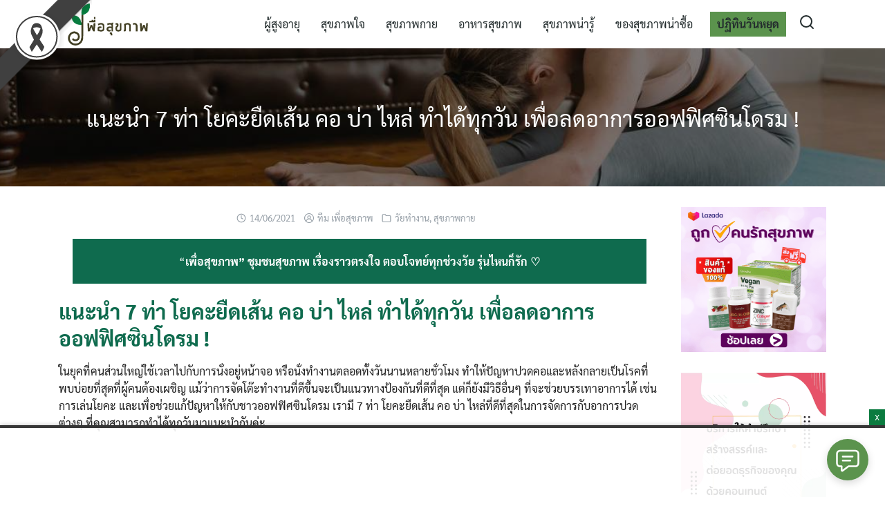

--- FILE ---
content_type: text/html; charset=UTF-8
request_url: https://www.pueasukkapab.com/ht-%E0%B9%82%E0%B8%A2%E0%B8%84%E0%B8%B0%E0%B8%A2%E0%B8%B7%E0%B8%94%E0%B9%80%E0%B8%AA%E0%B9%89%E0%B8%99/
body_size: 68425
content:
<!DOCTYPE html>
<html lang="en-US" prefix="og: http://ogp.me/ns# fb: http://ogp.me/ns/fb#">

<head><meta charset="UTF-8"><script>if(navigator.userAgent.match(/MSIE|Internet Explorer/i)||navigator.userAgent.match(/Trident\/7\..*?rv:11/i)){var href=document.location.href;if(!href.match(/[?&]nowprocket/)){if(href.indexOf("?")==-1){if(href.indexOf("#")==-1){document.location.href=href+"?nowprocket=1"}else{document.location.href=href.replace("#","?nowprocket=1#")}}else{if(href.indexOf("#")==-1){document.location.href=href+"&nowprocket=1"}else{document.location.href=href.replace("#","&nowprocket=1#")}}}}</script><script>class RocketLazyLoadScripts{constructor(){this.v="1.2.3",this.triggerEvents=["keydown","mousedown","mousemove","touchmove","touchstart","touchend","wheel"],this.userEventHandler=this._triggerListener.bind(this),this.touchStartHandler=this._onTouchStart.bind(this),this.touchMoveHandler=this._onTouchMove.bind(this),this.touchEndHandler=this._onTouchEnd.bind(this),this.clickHandler=this._onClick.bind(this),this.interceptedClicks=[],window.addEventListener("pageshow",t=>{this.persisted=t.persisted}),window.addEventListener("DOMContentLoaded",()=>{this._preconnect3rdParties()}),this.delayedScripts={normal:[],async:[],defer:[]},this.trash=[],this.allJQueries=[]}_addUserInteractionListener(t){if(document.hidden){t._triggerListener();return}this.triggerEvents.forEach(e=>window.addEventListener(e,t.userEventHandler,{passive:!0})),window.addEventListener("touchstart",t.touchStartHandler,{passive:!0}),window.addEventListener("mousedown",t.touchStartHandler),document.addEventListener("visibilitychange",t.userEventHandler)}_removeUserInteractionListener(){this.triggerEvents.forEach(t=>window.removeEventListener(t,this.userEventHandler,{passive:!0})),document.removeEventListener("visibilitychange",this.userEventHandler)}_onTouchStart(t){"HTML"!==t.target.tagName&&(window.addEventListener("touchend",this.touchEndHandler),window.addEventListener("mouseup",this.touchEndHandler),window.addEventListener("touchmove",this.touchMoveHandler,{passive:!0}),window.addEventListener("mousemove",this.touchMoveHandler),t.target.addEventListener("click",this.clickHandler),this._renameDOMAttribute(t.target,"onclick","rocket-onclick"),this._pendingClickStarted())}_onTouchMove(t){window.removeEventListener("touchend",this.touchEndHandler),window.removeEventListener("mouseup",this.touchEndHandler),window.removeEventListener("touchmove",this.touchMoveHandler,{passive:!0}),window.removeEventListener("mousemove",this.touchMoveHandler),t.target.removeEventListener("click",this.clickHandler),this._renameDOMAttribute(t.target,"rocket-onclick","onclick"),this._pendingClickFinished()}_onTouchEnd(t){window.removeEventListener("touchend",this.touchEndHandler),window.removeEventListener("mouseup",this.touchEndHandler),window.removeEventListener("touchmove",this.touchMoveHandler,{passive:!0}),window.removeEventListener("mousemove",this.touchMoveHandler)}_onClick(t){t.target.removeEventListener("click",this.clickHandler),this._renameDOMAttribute(t.target,"rocket-onclick","onclick"),this.interceptedClicks.push(t),t.preventDefault(),t.stopPropagation(),t.stopImmediatePropagation(),this._pendingClickFinished()}_replayClicks(){window.removeEventListener("touchstart",this.touchStartHandler,{passive:!0}),window.removeEventListener("mousedown",this.touchStartHandler),this.interceptedClicks.forEach(t=>{t.target.dispatchEvent(new MouseEvent("click",{view:t.view,bubbles:!0,cancelable:!0}))})}_waitForPendingClicks(){return new Promise(t=>{this._isClickPending?this._pendingClickFinished=t:t()})}_pendingClickStarted(){this._isClickPending=!0}_pendingClickFinished(){this._isClickPending=!1}_renameDOMAttribute(t,e,r){t.hasAttribute&&t.hasAttribute(e)&&(event.target.setAttribute(r,event.target.getAttribute(e)),event.target.removeAttribute(e))}_triggerListener(){this._removeUserInteractionListener(this),"loading"===document.readyState?document.addEventListener("DOMContentLoaded",this._loadEverythingNow.bind(this)):this._loadEverythingNow()}_preconnect3rdParties(){let t=[];document.querySelectorAll("script[type=rocketlazyloadscript]").forEach(e=>{if(e.hasAttribute("src")){let r=new URL(e.src).origin;r!==location.origin&&t.push({src:r,crossOrigin:e.crossOrigin||"module"===e.getAttribute("data-rocket-type")})}}),t=[...new Map(t.map(t=>[JSON.stringify(t),t])).values()],this._batchInjectResourceHints(t,"preconnect")}async _loadEverythingNow(){this.lastBreath=Date.now(),this._delayEventListeners(this),this._delayJQueryReady(this),this._handleDocumentWrite(),this._registerAllDelayedScripts(),this._preloadAllScripts(),await this._loadScriptsFromList(this.delayedScripts.normal),await this._loadScriptsFromList(this.delayedScripts.defer),await this._loadScriptsFromList(this.delayedScripts.async);try{await this._triggerDOMContentLoaded(),await this._triggerWindowLoad()}catch(t){console.error(t)}window.dispatchEvent(new Event("rocket-allScriptsLoaded")),this._waitForPendingClicks().then(()=>{this._replayClicks()}),this._emptyTrash()}_registerAllDelayedScripts(){document.querySelectorAll("script[type=rocketlazyloadscript]").forEach(t=>{t.hasAttribute("data-rocket-src")?t.hasAttribute("async")&&!1!==t.async?this.delayedScripts.async.push(t):t.hasAttribute("defer")&&!1!==t.defer||"module"===t.getAttribute("data-rocket-type")?this.delayedScripts.defer.push(t):this.delayedScripts.normal.push(t):this.delayedScripts.normal.push(t)})}async _transformScript(t){return new Promise((await this._littleBreath(),navigator.userAgent.indexOf("Firefox/")>0||""===navigator.vendor)?e=>{let r=document.createElement("script");[...t.attributes].forEach(t=>{let e=t.nodeName;"type"!==e&&("data-rocket-type"===e&&(e="type"),"data-rocket-src"===e&&(e="src"),r.setAttribute(e,t.nodeValue))}),t.text&&(r.text=t.text),r.hasAttribute("src")?(r.addEventListener("load",e),r.addEventListener("error",e)):(r.text=t.text,e());try{t.parentNode.replaceChild(r,t)}catch(i){e()}}:async e=>{function r(){t.setAttribute("data-rocket-status","failed"),e()}try{let i=t.getAttribute("data-rocket-type"),n=t.getAttribute("data-rocket-src");t.text,i?(t.type=i,t.removeAttribute("data-rocket-type")):t.removeAttribute("type"),t.addEventListener("load",function r(){t.setAttribute("data-rocket-status","executed"),e()}),t.addEventListener("error",r),n?(t.removeAttribute("data-rocket-src"),t.src=n):t.src="data:text/javascript;base64,"+window.btoa(unescape(encodeURIComponent(t.text)))}catch(s){r()}})}async _loadScriptsFromList(t){let e=t.shift();return e&&e.isConnected?(await this._transformScript(e),this._loadScriptsFromList(t)):Promise.resolve()}_preloadAllScripts(){this._batchInjectResourceHints([...this.delayedScripts.normal,...this.delayedScripts.defer,...this.delayedScripts.async],"preload")}_batchInjectResourceHints(t,e){var r=document.createDocumentFragment();t.forEach(t=>{let i=t.getAttribute&&t.getAttribute("data-rocket-src")||t.src;if(i){let n=document.createElement("link");n.href=i,n.rel=e,"preconnect"!==e&&(n.as="script"),t.getAttribute&&"module"===t.getAttribute("data-rocket-type")&&(n.crossOrigin=!0),t.crossOrigin&&(n.crossOrigin=t.crossOrigin),t.integrity&&(n.integrity=t.integrity),r.appendChild(n),this.trash.push(n)}}),document.head.appendChild(r)}_delayEventListeners(t){let e={};function r(t,r){!function t(r){!e[r]&&(e[r]={originalFunctions:{add:r.addEventListener,remove:r.removeEventListener},eventsToRewrite:[]},r.addEventListener=function(){arguments[0]=i(arguments[0]),e[r].originalFunctions.add.apply(r,arguments)},r.removeEventListener=function(){arguments[0]=i(arguments[0]),e[r].originalFunctions.remove.apply(r,arguments)});function i(t){return e[r].eventsToRewrite.indexOf(t)>=0?"rocket-"+t:t}}(t),e[t].eventsToRewrite.push(r)}function i(t,e){let r=t[e];Object.defineProperty(t,e,{get:()=>r||function(){},set(i){t["rocket"+e]=r=i}})}r(document,"DOMContentLoaded"),r(window,"DOMContentLoaded"),r(window,"load"),r(window,"pageshow"),r(document,"readystatechange"),i(document,"onreadystatechange"),i(window,"onload"),i(window,"onpageshow")}_delayJQueryReady(t){let e;function r(r){if(r&&r.fn&&!t.allJQueries.includes(r)){r.fn.ready=r.fn.init.prototype.ready=function(e){return t.domReadyFired?e.bind(document)(r):document.addEventListener("rocket-DOMContentLoaded",()=>e.bind(document)(r)),r([])};let i=r.fn.on;r.fn.on=r.fn.init.prototype.on=function(){if(this[0]===window){function t(t){return t.split(" ").map(t=>"load"===t||0===t.indexOf("load.")?"rocket-jquery-load":t).join(" ")}"string"==typeof arguments[0]||arguments[0]instanceof String?arguments[0]=t(arguments[0]):"object"==typeof arguments[0]&&Object.keys(arguments[0]).forEach(e=>{let r=arguments[0][e];delete arguments[0][e],arguments[0][t(e)]=r})}return i.apply(this,arguments),this},t.allJQueries.push(r)}e=r}r(window.jQuery),Object.defineProperty(window,"jQuery",{get:()=>e,set(t){r(t)}})}async _triggerDOMContentLoaded(){this.domReadyFired=!0,await this._littleBreath(),document.dispatchEvent(new Event("rocket-DOMContentLoaded")),await this._littleBreath(),window.dispatchEvent(new Event("rocket-DOMContentLoaded")),await this._littleBreath(),document.dispatchEvent(new Event("rocket-readystatechange")),await this._littleBreath(),document.rocketonreadystatechange&&document.rocketonreadystatechange()}async _triggerWindowLoad(){await this._littleBreath(),window.dispatchEvent(new Event("rocket-load")),await this._littleBreath(),window.rocketonload&&window.rocketonload(),await this._littleBreath(),this.allJQueries.forEach(t=>t(window).trigger("rocket-jquery-load")),await this._littleBreath();let t=new Event("rocket-pageshow");t.persisted=this.persisted,window.dispatchEvent(t),await this._littleBreath(),window.rocketonpageshow&&window.rocketonpageshow({persisted:this.persisted})}_handleDocumentWrite(){let t=new Map;document.write=document.writeln=function(e){let r=document.currentScript;r||console.error("WPRocket unable to document.write this: "+e);let i=document.createRange(),n=r.parentElement,s=t.get(r);void 0===s&&(s=r.nextSibling,t.set(r,s));let a=document.createDocumentFragment();i.setStart(a,0),a.appendChild(i.createContextualFragment(e)),n.insertBefore(a,s)}}async _littleBreath(){Date.now()-this.lastBreath>45&&(await this._requestAnimFrame(),this.lastBreath=Date.now())}async _requestAnimFrame(){return document.hidden?new Promise(t=>setTimeout(t)):new Promise(t=>requestAnimationFrame(t))}_emptyTrash(){this.trash.forEach(t=>t.remove())}static run(){let t=new RocketLazyLoadScripts;t._addUserInteractionListener(t)}}RocketLazyLoadScripts.run();</script>
    
    <meta name="viewport" content="width=device-width, initial-scale=1">
    <link rel="profile" href="https://gmpg.org/xfn/11">
    <meta name='robots' content='index, follow, max-image-preview:large, max-snippet:-1, max-video-preview:-1' />
	<style>img:is([sizes="auto" i], [sizes^="auto," i]) { contain-intrinsic-size: 3000px 1500px }</style>
	
	<!-- This site is optimized with the Yoast SEO plugin v26.8 - https://yoast.com/product/yoast-seo-wordpress/ -->
	<title>โยคะยืดเส้น คอ บ่า ไหล่ แนะนำ 7 ท่าช่วยลดอาการออฟฟิศซินโดรม</title><link rel="preload" as="style" href="https://fonts.googleapis.com/css?family=Sarabun%3A400&#038;display=swap" /><link rel="stylesheet" href="https://fonts.googleapis.com/css?family=Sarabun%3A400&#038;display=swap" media="print" onload="this.media='all'" /><noscript><link rel="stylesheet" href="https://fonts.googleapis.com/css?family=Sarabun%3A400&#038;display=swap" /></noscript>
	<meta name="description" content="โยคะยืดเส้น สำหรับใครที่นั่งทำงานตลอดทั้งวันนานหลายชั่วโมง แนะนำท่าโยคะแก้ปวดคอ บ่า ไหล่ ช่วยบรรเทาอาการได้ ลดอาการออฟฟิศซินโดรม" />
	<link rel="canonical" href="https://www.pueasukkapab.com/ht-โยคะยืดเส้น/" />
	<meta property="og:locale" content="en_US" />
	<meta property="og:type" content="article" />
	<meta property="og:title" content="โยคะยืดเส้น คอ บ่า ไหล่ แนะนำ 7 ท่าช่วยลดอาการออฟฟิศซินโดรม" />
	<meta property="og:description" content="โยคะยืดเส้น สำหรับใครที่นั่งทำงานตลอดทั้งวันนานหลายชั่วโมง แนะนำท่าโยคะแก้ปวดคอ บ่า ไหล่ ช่วยบรรเทาอาการได้ ลดอาการออฟฟิศซินโดรม" />
	<meta property="og:url" content="https://www.pueasukkapab.com/ht-โยคะยืดเส้น/" />
	<meta property="article:publisher" content="https://www.facebook.com/SukkapabTips" />
	<meta property="article:published_time" content="2021-06-14T06:00:00+00:00" />
	<meta property="og:image" content="https://www.pueasukkapab.com/wp-content/uploads/2021/06/FI_โยคะแก้ปวดคอ-บ่า-ไหล่-1.jpg" />
	<meta property="og:image:width" content="1200" />
	<meta property="og:image:height" content="630" />
	<meta property="og:image:type" content="image/jpeg" />
	<meta name="author" content="ทีม เพื่อสุขภาพ" />
	<meta name="twitter:card" content="summary_large_image" />
	<meta name="twitter:title" content="โยคะยืดเส้น คอ บ่า ไหล่ แนะนำ 7 ท่าช่วยลดอาการออฟฟิศซินโดรม" />
	<meta name="twitter:description" content="โยคะยืดเส้น สำหรับใครที่นั่งทำงานตลอดทั้งวันนานหลายชั่วโมง แนะนำท่าโยคะแก้ปวดคอ บ่า ไหล่ ช่วยบรรเทาอาการได้ ลดอาการออฟฟิศซินโดรม" />
	<meta name="twitter:image" content="https://www.pueasukkapab.com/wp-content/uploads/2021/06/FI_โยคะแก้ปวดคอ-บ่า-ไหล่-1.jpg" />
	<meta name="twitter:label1" content="Written by" />
	<meta name="twitter:data1" content="ทีม เพื่อสุขภาพ" />
	<meta name="twitter:label2" content="Est. reading time" />
	<meta name="twitter:data2" content="3 minutes" />
	<script type="application/ld+json" class="yoast-schema-graph">{"@context":"https://schema.org","@graph":[{"@type":"Article","@id":"https://www.pueasukkapab.com/ht-%e0%b9%82%e0%b8%a2%e0%b8%84%e0%b8%b0%e0%b8%a2%e0%b8%b7%e0%b8%94%e0%b9%80%e0%b8%aa%e0%b9%89%e0%b8%99/#article","isPartOf":{"@id":"https://www.pueasukkapab.com/ht-%e0%b9%82%e0%b8%a2%e0%b8%84%e0%b8%b0%e0%b8%a2%e0%b8%b7%e0%b8%94%e0%b9%80%e0%b8%aa%e0%b9%89%e0%b8%99/"},"author":{"name":"ทีม เพื่อสุขภาพ","@id":"https://www.pueasukkapab.com/#/schema/person/2c7cea466efd8f40773e3f2066e742c5"},"headline":"แนะนำ 7 ท่า โยคะยืดเส้น คอ บ่า ไหล่ ทำได้ทุกวัน เพื่อลดอาการออฟฟิศซินโดรม !","datePublished":"2021-06-14T06:00:00+00:00","mainEntityOfPage":{"@id":"https://www.pueasukkapab.com/ht-%e0%b9%82%e0%b8%a2%e0%b8%84%e0%b8%b0%e0%b8%a2%e0%b8%b7%e0%b8%94%e0%b9%80%e0%b8%aa%e0%b9%89%e0%b8%99/"},"wordCount":35,"commentCount":0,"publisher":{"@id":"https://www.pueasukkapab.com/#organization"},"image":{"@id":"https://www.pueasukkapab.com/ht-%e0%b9%82%e0%b8%a2%e0%b8%84%e0%b8%b0%e0%b8%a2%e0%b8%b7%e0%b8%94%e0%b9%80%e0%b8%aa%e0%b9%89%e0%b8%99/#primaryimage"},"thumbnailUrl":"https://www.pueasukkapab.com/wp-content/uploads/2021/06/FI_โยคะแก้ปวดคอ-บ่า-ไหล่-1.jpg","keywords":["office syndrome","pueasukkapab","เพื่อสุขภาพ","โยคะ","โยคะยืดเส้น","โยคะแก้ปวดคอ บ่า ไหล่"],"articleSection":["วัยทำงาน","สุขภาพกาย"],"inLanguage":"en-US"},{"@type":"WebPage","@id":"https://www.pueasukkapab.com/ht-%e0%b9%82%e0%b8%a2%e0%b8%84%e0%b8%b0%e0%b8%a2%e0%b8%b7%e0%b8%94%e0%b9%80%e0%b8%aa%e0%b9%89%e0%b8%99/","url":"https://www.pueasukkapab.com/ht-%e0%b9%82%e0%b8%a2%e0%b8%84%e0%b8%b0%e0%b8%a2%e0%b8%b7%e0%b8%94%e0%b9%80%e0%b8%aa%e0%b9%89%e0%b8%99/","name":"โยคะยืดเส้น คอ บ่า ไหล่ แนะนำ 7 ท่าช่วยลดอาการออฟฟิศซินโดรม","isPartOf":{"@id":"https://www.pueasukkapab.com/#website"},"primaryImageOfPage":{"@id":"https://www.pueasukkapab.com/ht-%e0%b9%82%e0%b8%a2%e0%b8%84%e0%b8%b0%e0%b8%a2%e0%b8%b7%e0%b8%94%e0%b9%80%e0%b8%aa%e0%b9%89%e0%b8%99/#primaryimage"},"image":{"@id":"https://www.pueasukkapab.com/ht-%e0%b9%82%e0%b8%a2%e0%b8%84%e0%b8%b0%e0%b8%a2%e0%b8%b7%e0%b8%94%e0%b9%80%e0%b8%aa%e0%b9%89%e0%b8%99/#primaryimage"},"thumbnailUrl":"https://www.pueasukkapab.com/wp-content/uploads/2021/06/FI_โยคะแก้ปวดคอ-บ่า-ไหล่-1.jpg","datePublished":"2021-06-14T06:00:00+00:00","description":"โยคะยืดเส้น สำหรับใครที่นั่งทำงานตลอดทั้งวันนานหลายชั่วโมง แนะนำท่าโยคะแก้ปวดคอ บ่า ไหล่ ช่วยบรรเทาอาการได้ ลดอาการออฟฟิศซินโดรม","breadcrumb":{"@id":"https://www.pueasukkapab.com/ht-%e0%b9%82%e0%b8%a2%e0%b8%84%e0%b8%b0%e0%b8%a2%e0%b8%b7%e0%b8%94%e0%b9%80%e0%b8%aa%e0%b9%89%e0%b8%99/#breadcrumb"},"inLanguage":"en-US","potentialAction":[{"@type":"ReadAction","target":["https://www.pueasukkapab.com/ht-%e0%b9%82%e0%b8%a2%e0%b8%84%e0%b8%b0%e0%b8%a2%e0%b8%b7%e0%b8%94%e0%b9%80%e0%b8%aa%e0%b9%89%e0%b8%99/"]}]},{"@type":"ImageObject","inLanguage":"en-US","@id":"https://www.pueasukkapab.com/ht-%e0%b9%82%e0%b8%a2%e0%b8%84%e0%b8%b0%e0%b8%a2%e0%b8%b7%e0%b8%94%e0%b9%80%e0%b8%aa%e0%b9%89%e0%b8%99/#primaryimage","url":"https://www.pueasukkapab.com/wp-content/uploads/2021/06/FI_โยคะแก้ปวดคอ-บ่า-ไหล่-1.jpg","contentUrl":"https://www.pueasukkapab.com/wp-content/uploads/2021/06/FI_โยคะแก้ปวดคอ-บ่า-ไหล่-1.jpg","width":1200,"height":630,"caption":"โยคะยืดเส้นคอ บ่า ไหล่, โยคะแก้ปวดคอ บ่า ไหล่"},{"@type":"BreadcrumbList","@id":"https://www.pueasukkapab.com/ht-%e0%b9%82%e0%b8%a2%e0%b8%84%e0%b8%b0%e0%b8%a2%e0%b8%b7%e0%b8%94%e0%b9%80%e0%b8%aa%e0%b9%89%e0%b8%99/#breadcrumb","itemListElement":[{"@type":"ListItem","position":1,"name":"Home","item":"https://www.pueasukkapab.com/"},{"@type":"ListItem","position":2,"name":"แนะนำ 7 ท่า โยคะยืดเส้น คอ บ่า ไหล่ ทำได้ทุกวัน เพื่อลดอาการออฟฟิศซินโดรม !"}]},{"@type":"WebSite","@id":"https://www.pueasukkapab.com/#website","url":"https://www.pueasukkapab.com/","name":"Pueasukkapab.com","description":"","publisher":{"@id":"https://www.pueasukkapab.com/#organization"},"potentialAction":[{"@type":"SearchAction","target":{"@type":"EntryPoint","urlTemplate":"https://www.pueasukkapab.com/?s={search_term_string}"},"query-input":{"@type":"PropertyValueSpecification","valueRequired":true,"valueName":"search_term_string"}}],"inLanguage":"en-US"},{"@type":"Organization","@id":"https://www.pueasukkapab.com/#organization","name":"DIYCONTENT","url":"https://www.pueasukkapab.com/","logo":{"@type":"ImageObject","inLanguage":"en-US","@id":"https://www.pueasukkapab.com/#/schema/logo/image/","url":"https://www.pueasukkapab.com/wp-content/uploads/2021/01/cropped-cropped-logo-web.png","contentUrl":"https://www.pueasukkapab.com/wp-content/uploads/2021/01/cropped-cropped-logo-web.png","width":834,"height":417,"caption":"DIYCONTENT"},"image":{"@id":"https://www.pueasukkapab.com/#/schema/logo/image/"},"sameAs":["https://www.facebook.com/SukkapabTips","https://page.line.me/790qvhcn?openQrModal=true"]},{"@type":"Person","@id":"https://www.pueasukkapab.com/#/schema/person/2c7cea466efd8f40773e3f2066e742c5","name":"ทีม เพื่อสุขภาพ","image":{"@type":"ImageObject","inLanguage":"en-US","@id":"https://www.pueasukkapab.com/#/schema/person/image/","url":"https://secure.gravatar.com/avatar/5c54fa6673832d3075bde70bb4d92f9276a6049e609a2a90e5af3c70951c9769?s=96&d=mm&r=g","contentUrl":"https://secure.gravatar.com/avatar/5c54fa6673832d3075bde70bb4d92f9276a6049e609a2a90e5af3c70951c9769?s=96&d=mm&r=g","caption":"ทีม เพื่อสุขภาพ"},"description":"หาข้อมูล-ลงมือเขียนและเรียบเรียงโดยทีมกองบรรณาธิการเว็บไซต์ เพื่อสุขภาพดอทคอม (www.pueasukkapab.com)","sameAs":["admin"],"url":"https://www.pueasukkapab.com/author/sukkapab/"}]}</script>
	<!-- / Yoast SEO plugin. -->


<link rel='dns-prefetch' href='//platform-api.sharethis.com' />
<link rel='dns-prefetch' href='//fonts.googleapis.com' />
<link href='https://fonts.gstatic.com' crossorigin rel='preconnect' />
<link rel="alternate" type="application/rss+xml" title=" &raquo; Feed" href="https://www.pueasukkapab.com/feed/" />
<style id='wp-emoji-styles-inline-css' type='text/css'>

	img.wp-smiley, img.emoji {
		display: inline !important;
		border: none !important;
		box-shadow: none !important;
		height: 1em !important;
		width: 1em !important;
		margin: 0 0.07em !important;
		vertical-align: -0.1em !important;
		background: none !important;
		padding: 0 !important;
	}
</style>
<link rel='stylesheet' id='wp-block-library-css' href='https://www.pueasukkapab.com/wp-includes/css/dist/block-library/style.min.css?ver=6.8.3' type='text/css' media='all' />
<style id='classic-theme-styles-inline-css' type='text/css'>
/*! This file is auto-generated */
.wp-block-button__link{color:#fff;background-color:#32373c;border-radius:9999px;box-shadow:none;text-decoration:none;padding:calc(.667em + 2px) calc(1.333em + 2px);font-size:1.125em}.wp-block-file__button{background:#32373c;color:#fff;text-decoration:none}
</style>
<link rel='stylesheet' id='wp-components-css' href='https://www.pueasukkapab.com/wp-includes/css/dist/components/style.min.css?ver=6.8.3' type='text/css' media='all' />
<link rel='stylesheet' id='wp-preferences-css' href='https://www.pueasukkapab.com/wp-includes/css/dist/preferences/style.min.css?ver=6.8.3' type='text/css' media='all' />
<link rel='stylesheet' id='wp-block-editor-css' href='https://www.pueasukkapab.com/wp-includes/css/dist/block-editor/style.min.css?ver=6.8.3' type='text/css' media='all' />
<link data-minify="1" rel='stylesheet' id='popup-maker-block-library-style-css' href='https://www.pueasukkapab.com/wp-content/cache/min/1/wp-content/plugins/popup-maker/dist/packages/block-library-style.css?ver=1767001437' type='text/css' media='all' />
<style id='global-styles-inline-css' type='text/css'>
:root{--wp--preset--aspect-ratio--square: 1;--wp--preset--aspect-ratio--4-3: 4/3;--wp--preset--aspect-ratio--3-4: 3/4;--wp--preset--aspect-ratio--3-2: 3/2;--wp--preset--aspect-ratio--2-3: 2/3;--wp--preset--aspect-ratio--16-9: 16/9;--wp--preset--aspect-ratio--9-16: 9/16;--wp--preset--color--black: #000000;--wp--preset--color--cyan-bluish-gray: #abb8c3;--wp--preset--color--white: #ffffff;--wp--preset--color--pale-pink: #f78da7;--wp--preset--color--vivid-red: #cf2e2e;--wp--preset--color--luminous-vivid-orange: #ff6900;--wp--preset--color--luminous-vivid-amber: #fcb900;--wp--preset--color--light-green-cyan: #7bdcb5;--wp--preset--color--vivid-green-cyan: #00d084;--wp--preset--color--pale-cyan-blue: #8ed1fc;--wp--preset--color--vivid-cyan-blue: #0693e3;--wp--preset--color--vivid-purple: #9b51e0;--wp--preset--gradient--vivid-cyan-blue-to-vivid-purple: linear-gradient(135deg,rgba(6,147,227,1) 0%,rgb(155,81,224) 100%);--wp--preset--gradient--light-green-cyan-to-vivid-green-cyan: linear-gradient(135deg,rgb(122,220,180) 0%,rgb(0,208,130) 100%);--wp--preset--gradient--luminous-vivid-amber-to-luminous-vivid-orange: linear-gradient(135deg,rgba(252,185,0,1) 0%,rgba(255,105,0,1) 100%);--wp--preset--gradient--luminous-vivid-orange-to-vivid-red: linear-gradient(135deg,rgba(255,105,0,1) 0%,rgb(207,46,46) 100%);--wp--preset--gradient--very-light-gray-to-cyan-bluish-gray: linear-gradient(135deg,rgb(238,238,238) 0%,rgb(169,184,195) 100%);--wp--preset--gradient--cool-to-warm-spectrum: linear-gradient(135deg,rgb(74,234,220) 0%,rgb(151,120,209) 20%,rgb(207,42,186) 40%,rgb(238,44,130) 60%,rgb(251,105,98) 80%,rgb(254,248,76) 100%);--wp--preset--gradient--blush-light-purple: linear-gradient(135deg,rgb(255,206,236) 0%,rgb(152,150,240) 100%);--wp--preset--gradient--blush-bordeaux: linear-gradient(135deg,rgb(254,205,165) 0%,rgb(254,45,45) 50%,rgb(107,0,62) 100%);--wp--preset--gradient--luminous-dusk: linear-gradient(135deg,rgb(255,203,112) 0%,rgb(199,81,192) 50%,rgb(65,88,208) 100%);--wp--preset--gradient--pale-ocean: linear-gradient(135deg,rgb(255,245,203) 0%,rgb(182,227,212) 50%,rgb(51,167,181) 100%);--wp--preset--gradient--electric-grass: linear-gradient(135deg,rgb(202,248,128) 0%,rgb(113,206,126) 100%);--wp--preset--gradient--midnight: linear-gradient(135deg,rgb(2,3,129) 0%,rgb(40,116,252) 100%);--wp--preset--font-size--small: 13px;--wp--preset--font-size--medium: 20px;--wp--preset--font-size--large: 36px;--wp--preset--font-size--x-large: 42px;--wp--preset--spacing--20: 0.44rem;--wp--preset--spacing--30: 0.67rem;--wp--preset--spacing--40: 1rem;--wp--preset--spacing--50: 1.5rem;--wp--preset--spacing--60: 2.25rem;--wp--preset--spacing--70: 3.38rem;--wp--preset--spacing--80: 5.06rem;--wp--preset--shadow--natural: 6px 6px 9px rgba(0, 0, 0, 0.2);--wp--preset--shadow--deep: 12px 12px 50px rgba(0, 0, 0, 0.4);--wp--preset--shadow--sharp: 6px 6px 0px rgba(0, 0, 0, 0.2);--wp--preset--shadow--outlined: 6px 6px 0px -3px rgba(255, 255, 255, 1), 6px 6px rgba(0, 0, 0, 1);--wp--preset--shadow--crisp: 6px 6px 0px rgba(0, 0, 0, 1);}:where(.is-layout-flex){gap: 0.5em;}:where(.is-layout-grid){gap: 0.5em;}body .is-layout-flex{display: flex;}.is-layout-flex{flex-wrap: wrap;align-items: center;}.is-layout-flex > :is(*, div){margin: 0;}body .is-layout-grid{display: grid;}.is-layout-grid > :is(*, div){margin: 0;}:where(.wp-block-columns.is-layout-flex){gap: 2em;}:where(.wp-block-columns.is-layout-grid){gap: 2em;}:where(.wp-block-post-template.is-layout-flex){gap: 1.25em;}:where(.wp-block-post-template.is-layout-grid){gap: 1.25em;}.has-black-color{color: var(--wp--preset--color--black) !important;}.has-cyan-bluish-gray-color{color: var(--wp--preset--color--cyan-bluish-gray) !important;}.has-white-color{color: var(--wp--preset--color--white) !important;}.has-pale-pink-color{color: var(--wp--preset--color--pale-pink) !important;}.has-vivid-red-color{color: var(--wp--preset--color--vivid-red) !important;}.has-luminous-vivid-orange-color{color: var(--wp--preset--color--luminous-vivid-orange) !important;}.has-luminous-vivid-amber-color{color: var(--wp--preset--color--luminous-vivid-amber) !important;}.has-light-green-cyan-color{color: var(--wp--preset--color--light-green-cyan) !important;}.has-vivid-green-cyan-color{color: var(--wp--preset--color--vivid-green-cyan) !important;}.has-pale-cyan-blue-color{color: var(--wp--preset--color--pale-cyan-blue) !important;}.has-vivid-cyan-blue-color{color: var(--wp--preset--color--vivid-cyan-blue) !important;}.has-vivid-purple-color{color: var(--wp--preset--color--vivid-purple) !important;}.has-black-background-color{background-color: var(--wp--preset--color--black) !important;}.has-cyan-bluish-gray-background-color{background-color: var(--wp--preset--color--cyan-bluish-gray) !important;}.has-white-background-color{background-color: var(--wp--preset--color--white) !important;}.has-pale-pink-background-color{background-color: var(--wp--preset--color--pale-pink) !important;}.has-vivid-red-background-color{background-color: var(--wp--preset--color--vivid-red) !important;}.has-luminous-vivid-orange-background-color{background-color: var(--wp--preset--color--luminous-vivid-orange) !important;}.has-luminous-vivid-amber-background-color{background-color: var(--wp--preset--color--luminous-vivid-amber) !important;}.has-light-green-cyan-background-color{background-color: var(--wp--preset--color--light-green-cyan) !important;}.has-vivid-green-cyan-background-color{background-color: var(--wp--preset--color--vivid-green-cyan) !important;}.has-pale-cyan-blue-background-color{background-color: var(--wp--preset--color--pale-cyan-blue) !important;}.has-vivid-cyan-blue-background-color{background-color: var(--wp--preset--color--vivid-cyan-blue) !important;}.has-vivid-purple-background-color{background-color: var(--wp--preset--color--vivid-purple) !important;}.has-black-border-color{border-color: var(--wp--preset--color--black) !important;}.has-cyan-bluish-gray-border-color{border-color: var(--wp--preset--color--cyan-bluish-gray) !important;}.has-white-border-color{border-color: var(--wp--preset--color--white) !important;}.has-pale-pink-border-color{border-color: var(--wp--preset--color--pale-pink) !important;}.has-vivid-red-border-color{border-color: var(--wp--preset--color--vivid-red) !important;}.has-luminous-vivid-orange-border-color{border-color: var(--wp--preset--color--luminous-vivid-orange) !important;}.has-luminous-vivid-amber-border-color{border-color: var(--wp--preset--color--luminous-vivid-amber) !important;}.has-light-green-cyan-border-color{border-color: var(--wp--preset--color--light-green-cyan) !important;}.has-vivid-green-cyan-border-color{border-color: var(--wp--preset--color--vivid-green-cyan) !important;}.has-pale-cyan-blue-border-color{border-color: var(--wp--preset--color--pale-cyan-blue) !important;}.has-vivid-cyan-blue-border-color{border-color: var(--wp--preset--color--vivid-cyan-blue) !important;}.has-vivid-purple-border-color{border-color: var(--wp--preset--color--vivid-purple) !important;}.has-vivid-cyan-blue-to-vivid-purple-gradient-background{background: var(--wp--preset--gradient--vivid-cyan-blue-to-vivid-purple) !important;}.has-light-green-cyan-to-vivid-green-cyan-gradient-background{background: var(--wp--preset--gradient--light-green-cyan-to-vivid-green-cyan) !important;}.has-luminous-vivid-amber-to-luminous-vivid-orange-gradient-background{background: var(--wp--preset--gradient--luminous-vivid-amber-to-luminous-vivid-orange) !important;}.has-luminous-vivid-orange-to-vivid-red-gradient-background{background: var(--wp--preset--gradient--luminous-vivid-orange-to-vivid-red) !important;}.has-very-light-gray-to-cyan-bluish-gray-gradient-background{background: var(--wp--preset--gradient--very-light-gray-to-cyan-bluish-gray) !important;}.has-cool-to-warm-spectrum-gradient-background{background: var(--wp--preset--gradient--cool-to-warm-spectrum) !important;}.has-blush-light-purple-gradient-background{background: var(--wp--preset--gradient--blush-light-purple) !important;}.has-blush-bordeaux-gradient-background{background: var(--wp--preset--gradient--blush-bordeaux) !important;}.has-luminous-dusk-gradient-background{background: var(--wp--preset--gradient--luminous-dusk) !important;}.has-pale-ocean-gradient-background{background: var(--wp--preset--gradient--pale-ocean) !important;}.has-electric-grass-gradient-background{background: var(--wp--preset--gradient--electric-grass) !important;}.has-midnight-gradient-background{background: var(--wp--preset--gradient--midnight) !important;}.has-small-font-size{font-size: var(--wp--preset--font-size--small) !important;}.has-medium-font-size{font-size: var(--wp--preset--font-size--medium) !important;}.has-large-font-size{font-size: var(--wp--preset--font-size--large) !important;}.has-x-large-font-size{font-size: var(--wp--preset--font-size--x-large) !important;}
:where(.wp-block-post-template.is-layout-flex){gap: 1.25em;}:where(.wp-block-post-template.is-layout-grid){gap: 1.25em;}
:where(.wp-block-columns.is-layout-flex){gap: 2em;}:where(.wp-block-columns.is-layout-grid){gap: 2em;}
:root :where(.wp-block-pullquote){font-size: 1.5em;line-height: 1.6;}
</style>
<link data-minify="1" rel='stylesheet' id='dashicons-css' href='https://www.pueasukkapab.com/wp-content/cache/min/1/wp-includes/css/dashicons.min.css?ver=1767001437' type='text/css' media='all' />
<link rel='stylesheet' id='admin-bar-css' href='https://www.pueasukkapab.com/wp-includes/css/admin-bar.min.css?ver=6.8.3' type='text/css' media='all' />
<style id='admin-bar-inline-css' type='text/css'>

    /* Hide CanvasJS credits for P404 charts specifically */
    #p404RedirectChart .canvasjs-chart-credit {
        display: none !important;
    }
    
    #p404RedirectChart canvas {
        border-radius: 6px;
    }

    .p404-redirect-adminbar-weekly-title {
        font-weight: bold;
        font-size: 14px;
        color: #fff;
        margin-bottom: 6px;
    }

    #wpadminbar #wp-admin-bar-p404_free_top_button .ab-icon:before {
        content: "\f103";
        color: #dc3545;
        top: 3px;
    }
    
    #wp-admin-bar-p404_free_top_button .ab-item {
        min-width: 80px !important;
        padding: 0px !important;
    }
    
    /* Ensure proper positioning and z-index for P404 dropdown */
    .p404-redirect-adminbar-dropdown-wrap { 
        min-width: 0; 
        padding: 0;
        position: static !important;
    }
    
    #wpadminbar #wp-admin-bar-p404_free_top_button_dropdown {
        position: static !important;
    }
    
    #wpadminbar #wp-admin-bar-p404_free_top_button_dropdown .ab-item {
        padding: 0 !important;
        margin: 0 !important;
    }
    
    .p404-redirect-dropdown-container {
        min-width: 340px;
        padding: 18px 18px 12px 18px;
        background: #23282d !important;
        color: #fff;
        border-radius: 12px;
        box-shadow: 0 8px 32px rgba(0,0,0,0.25);
        margin-top: 10px;
        position: relative !important;
        z-index: 999999 !important;
        display: block !important;
        border: 1px solid #444;
    }
    
    /* Ensure P404 dropdown appears on hover */
    #wpadminbar #wp-admin-bar-p404_free_top_button .p404-redirect-dropdown-container { 
        display: none !important;
    }
    
    #wpadminbar #wp-admin-bar-p404_free_top_button:hover .p404-redirect-dropdown-container { 
        display: block !important;
    }
    
    #wpadminbar #wp-admin-bar-p404_free_top_button:hover #wp-admin-bar-p404_free_top_button_dropdown .p404-redirect-dropdown-container {
        display: block !important;
    }
    
    .p404-redirect-card {
        background: #2c3338;
        border-radius: 8px;
        padding: 18px 18px 12px 18px;
        box-shadow: 0 2px 8px rgba(0,0,0,0.07);
        display: flex;
        flex-direction: column;
        align-items: flex-start;
        border: 1px solid #444;
    }
    
    .p404-redirect-btn {
        display: inline-block;
        background: #dc3545;
        color: #fff !important;
        font-weight: bold;
        padding: 5px 22px;
        border-radius: 8px;
        text-decoration: none;
        font-size: 17px;
        transition: background 0.2s, box-shadow 0.2s;
        margin-top: 8px;
        box-shadow: 0 2px 8px rgba(220,53,69,0.15);
        text-align: center;
        line-height: 1.6;
    }
    
    .p404-redirect-btn:hover {
        background: #c82333;
        color: #fff !important;
        box-shadow: 0 4px 16px rgba(220,53,69,0.25);
    }
    
    /* Prevent conflicts with other admin bar dropdowns */
    #wpadminbar .ab-top-menu > li:hover > .ab-item,
    #wpadminbar .ab-top-menu > li.hover > .ab-item {
        z-index: auto;
    }
    
    #wpadminbar #wp-admin-bar-p404_free_top_button:hover > .ab-item {
        z-index: 999998 !important;
    }
    
</style>
<link data-minify="1" rel='stylesheet' id='brb-main-style-css' href='https://www.pueasukkapab.com/wp-content/cache/min/1/wp-content/plugins/black-ribbon/css/main.css?ver=1767001437' type='text/css' media='all' />
<link data-minify="1" rel='stylesheet' id='fb-widget-frontend-style-css' href='https://www.pueasukkapab.com/wp-content/cache/min/1/wp-content/plugins/facebook-pagelike-widget/assets/css/style.css?ver=1768901787' type='text/css' media='all' />
<link rel='stylesheet' id='pdpa-thailand-public-css' href='https://www.pueasukkapab.com/wp-content/plugins/pdpa-thailand/public/assets/css/pdpa-thailand-public.min.css?ver=2.0' type='text/css' media='all' />
<style id='pdpa-thailand-public-inline-css' type='text/css'>
.dpdpa--popup-text a, .dpdpa--popup-text a:visited { color: #006ff4; }.dpdpa--popup-text a:hover { color: #0064DD; }.dpdpa--popup-action.text { color: #006ff4; }a.dpdpa--popup-button, a.dpdpa--popup-button, a.dpdpa--popup-button:visited  { background-color: #006ff4; }a.dpdpa--popup-button:hover { background-color: #0064DD; }.dpdpa--popup-switch input:checked + .dpdpa--popup-slider { background-color: rgba(0,111,244, 0.3); border-color: #006ff4; }.dpdpa--popup-switch input:checked + .dpdpa--popup-slider:before { background-color: #006ff4; }
</style>
<link data-minify="1" rel='stylesheet' id='inf-font-awesome-css' href='https://www.pueasukkapab.com/wp-content/cache/min/1/wp-content/plugins/post-slider-and-carousel/assets/css/font-awesome.min.css?ver=1767001437' type='text/css' media='all' />
<link rel='stylesheet' id='owl-carousel-css' href='https://www.pueasukkapab.com/wp-content/plugins/post-slider-and-carousel/assets/css/owl.carousel.min.css?ver=3.5.4' type='text/css' media='all' />
<link rel='stylesheet' id='psacp-public-style-css' href='https://www.pueasukkapab.com/wp-content/plugins/post-slider-and-carousel/assets/css/psacp-public.min.css?ver=3.5.4' type='text/css' media='all' />
<link rel='stylesheet' id='share-this-share-buttons-sticky-css' href='https://www.pueasukkapab.com/wp-content/plugins/sharethis-share-buttons/css/mu-style.css?ver=1758687251' type='text/css' media='all' />
<style id='wpxpo-global-style-inline-css' type='text/css'>
:root { --preset-color1: #037fff --preset-color2: #026fe0 --preset-color3: #071323 --preset-color4: #132133 --preset-color5: #34495e --preset-color6: #787676 --preset-color7: #f0f2f3 --preset-color8: #f8f9fa --preset-color9: #ffffff }
</style>
<style id='ultp-preset-colors-style-inline-css' type='text/css'>
:root { --postx_preset_Base_1_color: #f4f4ff; --postx_preset_Base_2_color: #dddff8; --postx_preset_Base_3_color: #B4B4D6; --postx_preset_Primary_color: #3323f0; --postx_preset_Secondary_color: #4a5fff; --postx_preset_Tertiary_color: #FFFFFF; --postx_preset_Contrast_3_color: #545472; --postx_preset_Contrast_2_color: #262657; --postx_preset_Contrast_1_color: #10102e; --postx_preset_Over_Primary_color: #ffffff; --postx_preset_Custom_2z_color: rgba(45,115,92,1); --postx_preset_Custom_3i_color: rgba(111,111,111,1); --postx_preset_Custom_4n_color: rgba(165,42,42,1);  }
</style>
<style id='ultp-preset-gradient-style-inline-css' type='text/css'>
:root { --postx_preset_Primary_to_Secondary_to_Right_gradient: linear-gradient(90deg, var(--postx_preset_Primary_color) 0%, var(--postx_preset_Secondary_color) 100%); --postx_preset_Primary_to_Secondary_to_Bottom_gradient: linear-gradient(180deg, var(--postx_preset_Primary_color) 0%, var(--postx_preset_Secondary_color) 100%); --postx_preset_Secondary_to_Primary_to_Right_gradient: linear-gradient(90deg, var(--postx_preset_Secondary_color) 0%, var(--postx_preset_Primary_color) 100%); --postx_preset_Secondary_to_Primary_to_Bottom_gradient: linear-gradient(180deg, var(--postx_preset_Secondary_color) 0%, var(--postx_preset_Primary_color) 100%); --postx_preset_Cold_Evening_gradient: linear-gradient(0deg, rgb(12, 52, 131) 0%, rgb(162, 182, 223) 100%, rgb(107, 140, 206) 100%, rgb(162, 182, 223) 100%); --postx_preset_Purple_Division_gradient: linear-gradient(0deg, rgb(112, 40, 228) 0%, rgb(229, 178, 202) 100%); --postx_preset_Over_Sun_gradient: linear-gradient(60deg, rgb(171, 236, 214) 0%, rgb(251, 237, 150) 100%); --postx_preset_Morning_Salad_gradient: linear-gradient(-255deg, rgb(183, 248, 219) 0%, rgb(80, 167, 194) 100%); --postx_preset_Fabled_Sunset_gradient: linear-gradient(-270deg, rgb(35, 21, 87) 0%, rgb(68, 16, 122) 29%, rgb(255, 19, 97) 67%, rgb(255, 248, 0) 100%);  }
</style>
<style id='ultp-preset-typo-style-inline-css' type='text/css'>
@import url('https://fonts.googleapis.com/css?family=Roboto:100,100i,300,300i,400,400i,500,500i,700,700i,900,900i'); :root { --postx_preset_Heading_typo_font_family: Roboto; --postx_preset_Heading_typo_font_family_type: sans-serif; --postx_preset_Heading_typo_font_weight: 600; --postx_preset_Heading_typo_text_transform: capitalize; --postx_preset_Body_and_Others_typo_font_family: Roboto; --postx_preset_Body_and_Others_typo_font_family_type: sans-serif; --postx_preset_Body_and_Others_typo_font_weight: 400; --postx_preset_Body_and_Others_typo_text_transform: lowercase; --postx_preset_body_typo_font_size_lg: 16px; --postx_preset_paragraph_1_typo_font_size_lg: 12px; --postx_preset_paragraph_2_typo_font_size_lg: 12px; --postx_preset_paragraph_3_typo_font_size_lg: 12px; --postx_preset_heading_h1_typo_font_size_lg: 42px; --postx_preset_heading_h2_typo_font_size_lg: 36px; --postx_preset_heading_h3_typo_font_size_lg: 30px; --postx_preset_heading_h4_typo_font_size_lg: 24px; --postx_preset_heading_h5_typo_font_size_lg: 20px; --postx_preset_heading_h6_typo_font_size_lg: 16px; }
</style>
<link data-minify="1" rel='stylesheet' id='wpos-slick-style-css' href='https://www.pueasukkapab.com/wp-content/cache/min/1/wp-content/plugins/wp-responsive-recent-post-slider/assets/css/slick.css?ver=1767001437' type='text/css' media='all' />
<link data-minify="1" rel='stylesheet' id='wppsac-public-style-css' href='https://www.pueasukkapab.com/wp-content/cache/min/1/wp-content/plugins/wp-responsive-recent-post-slider/assets/css/recent-post-style.css?ver=1767001437' type='text/css' media='all' />
<link data-minify="1" rel='stylesheet' id='wtpsw-public-style-css' href='https://www.pueasukkapab.com/wp-content/cache/min/1/wp-content/plugins/wp-trending-post-slider-and-widget/assets/css/wtpsw-public.css?ver=1767001437' type='text/css' media='all' />
<link data-minify="1" rel='stylesheet' id='s-mobile-css' href='https://www.pueasukkapab.com/wp-content/cache/min/1/wp-content/themes/plant/css/mobile.css?ver=1767001437' type='text/css' media='all' />
<link rel='stylesheet' id='s-desktop-css' href='https://www.pueasukkapab.com/wp-content/themes/plant/css/desktop.css?ver=2.5.9' type='text/css' media='(min-width: 992px)' />
<link data-minify="1" rel='stylesheet' id='popup-maker-site-css' href='https://www.pueasukkapab.com/wp-content/cache/min/1/wp-content/plugins/popup-maker/dist/assets/site.css?ver=1767001437' type='text/css' media='all' />
<style id='popup-maker-site-inline-css' type='text/css'>
/* Popup Google Fonts */
@import url('//fonts.googleapis.com/css?family=Pridi:400|Montserrat:100');

/* Popup Theme 13403: Light Box */
.pum-theme-13403, .pum-theme-lightbox { background-color: rgba( 0, 0, 0, 0.60 ) } 
.pum-theme-13403 .pum-container, .pum-theme-lightbox .pum-container { padding: 18px; border-radius: 1px; border: 8px solid #000000; box-shadow: 0px 0px 0px 0px rgba( 2, 2, 2, 1.00 ); background-color: rgba( 255, 255, 255, 1.00 ) } 
.pum-theme-13403 .pum-title, .pum-theme-lightbox .pum-title { color: #000000; text-align: left; text-shadow: 0px 0px 0px rgba( 2, 2, 2, 0.23 ); font-family: inherit; font-weight: 100; font-size: 32px; line-height: 36px } 
.pum-theme-13403 .pum-content, .pum-theme-lightbox .pum-content { color: #000000; font-family: inherit; font-weight: 100 } 
.pum-theme-13403 .pum-content + .pum-close, .pum-theme-lightbox .pum-content + .pum-close { position: absolute; height: 26px; width: 26px; left: auto; right: -13px; bottom: auto; top: -13px; padding: 0px; color: #ffffff; font-family: Arial; font-weight: 100; font-size: 24px; line-height: 24px; border: 2px solid #ffffff; border-radius: 26px; box-shadow: 0px 0px 15px 1px rgba( 2, 2, 2, 0.75 ); text-shadow: 0px 0px 0px rgba( 0, 0, 0, 0.23 ); background-color: rgba( 0, 0, 0, 1.00 ) } 

/* Popup Theme 13407: Framed Border */
.pum-theme-13407, .pum-theme-framed-border { background-color: rgba( 255, 255, 255, 0.49 ) } 
.pum-theme-13407 .pum-container, .pum-theme-framed-border .pum-container { padding: 18px; border-radius: 22px; border: 11px solid #0f6b4e; box-shadow: -50px -50px 3px -100px rgba( 2, 2, 2, 0.00 ); background-color: rgba( 232, 247, 232, 1.00 ) } 
.pum-theme-13407 .pum-title, .pum-theme-framed-border .pum-title { color: #000000; text-align: center; text-shadow: 0px 0px 0px rgba( 2, 2, 2, 0.23 ); font-family: Pridi; font-weight: 400; font-size: 32px; line-height: 36px } 
.pum-theme-13407 .pum-content, .pum-theme-framed-border .pum-content { color: #2d2d2d; font-family: inherit; font-weight: 100 } 
.pum-theme-13407 .pum-content + .pum-close, .pum-theme-framed-border .pum-content + .pum-close { position: absolute; height: 20px; width: 20px; left: auto; right: -20px; bottom: auto; top: -20px; padding: 0px; color: #ffffff; font-family: Tahoma; font-weight: 700; font-size: 16px; line-height: 18px; border: 1px none #ffffff; border-radius: 0px; box-shadow: 0px 0px 0px 0px rgba( 2, 2, 2, 0.23 ); text-shadow: 0px 0px 0px rgba( 0, 0, 0, 0.23 ); background-color: rgba( 15, 107, 78, 0.80 ) } 

/* Popup Theme 13402: Default Theme */
.pum-theme-13402, .pum-theme-default-theme { background-color: rgba( 255, 255, 255, 1.00 ) } 
.pum-theme-13402 .pum-container, .pum-theme-default-theme .pum-container { padding: 18px; border-radius: 0px; border: 1px none #000000; box-shadow: 1px 1px 3px 0px rgba( 2, 2, 2, 0.23 ); background-color: rgba( 249, 249, 249, 1.00 ) } 
.pum-theme-13402 .pum-title, .pum-theme-default-theme .pum-title { color: #000000; text-align: left; text-shadow: 0px 0px 0px rgba( 2, 2, 2, 0.23 ); font-family: inherit; font-weight: 400; font-size: 32px; font-style: normal; line-height: 36px } 
.pum-theme-13402 .pum-content, .pum-theme-default-theme .pum-content { color: #8c8c8c; font-family: inherit; font-weight: 400; font-style: inherit } 
.pum-theme-13402 .pum-content + .pum-close, .pum-theme-default-theme .pum-content + .pum-close { position: absolute; height: auto; width: auto; left: auto; right: 0px; bottom: auto; top: 0px; padding: 8px; color: #ffffff; font-family: inherit; font-weight: 400; font-size: 12px; font-style: inherit; line-height: 36px; border: 1px none #ffffff; border-radius: 0px; box-shadow: 1px 1px 3px 0px rgba( 2, 2, 2, 0.23 ); text-shadow: 0px 0px 0px rgba( 0, 0, 0, 0.23 ); background-color: rgba( 0, 183, 205, 1.00 ) } 

/* Popup Theme 13404: Enterprise Blue */
.pum-theme-13404, .pum-theme-enterprise-blue { background-color: rgba( 0, 0, 0, 0.70 ) } 
.pum-theme-13404 .pum-container, .pum-theme-enterprise-blue .pum-container { padding: 28px; border-radius: 5px; border: 1px none #000000; box-shadow: 0px 10px 25px 4px rgba( 2, 2, 2, 0.50 ); background-color: rgba( 255, 255, 255, 1.00 ) } 
.pum-theme-13404 .pum-title, .pum-theme-enterprise-blue .pum-title { color: #315b7c; text-align: left; text-shadow: 0px 0px 0px rgba( 2, 2, 2, 0.23 ); font-family: inherit; font-weight: 100; font-size: 34px; line-height: 36px } 
.pum-theme-13404 .pum-content, .pum-theme-enterprise-blue .pum-content { color: #2d2d2d; font-family: inherit; font-weight: 100 } 
.pum-theme-13404 .pum-content + .pum-close, .pum-theme-enterprise-blue .pum-content + .pum-close { position: absolute; height: 28px; width: 28px; left: auto; right: 8px; bottom: auto; top: 8px; padding: 4px; color: #ffffff; font-family: Times New Roman; font-weight: 100; font-size: 20px; line-height: 20px; border: 1px none #ffffff; border-radius: 42px; box-shadow: 0px 0px 0px 0px rgba( 2, 2, 2, 0.23 ); text-shadow: 0px 0px 0px rgba( 0, 0, 0, 0.23 ); background-color: rgba( 49, 91, 124, 1.00 ) } 

/* Popup Theme 13405: Hello Box */
.pum-theme-13405, .pum-theme-hello-box { background-color: rgba( 0, 0, 0, 0.75 ) } 
.pum-theme-13405 .pum-container, .pum-theme-hello-box .pum-container { padding: 30px; border-radius: 80px; border: 14px solid #81d742; box-shadow: 0px 0px 0px 0px rgba( 2, 2, 2, 0.00 ); background-color: rgba( 255, 255, 255, 1.00 ) } 
.pum-theme-13405 .pum-title, .pum-theme-hello-box .pum-title { color: #2d2d2d; text-align: left; text-shadow: 0px 0px 0px rgba( 2, 2, 2, 0.23 ); font-family: Montserrat; font-weight: 100; font-size: 32px; line-height: 36px } 
.pum-theme-13405 .pum-content, .pum-theme-hello-box .pum-content { color: #2d2d2d; font-family: inherit; font-weight: 100 } 
.pum-theme-13405 .pum-content + .pum-close, .pum-theme-hello-box .pum-content + .pum-close { position: absolute; height: auto; width: auto; left: auto; right: -30px; bottom: auto; top: -30px; padding: 0px; color: #2d2d2d; font-family: Times New Roman; font-weight: 100; font-size: 32px; line-height: 28px; border: 1px none #ffffff; border-radius: 28px; box-shadow: 0px 0px 0px 0px rgba( 2, 2, 2, 0.23 ); text-shadow: 0px 0px 0px rgba( 0, 0, 0, 0.23 ); background-color: rgba( 255, 255, 255, 1.00 ) } 

/* Popup Theme 13406: Cutting Edge */
.pum-theme-13406, .pum-theme-cutting-edge { background-color: rgba( 0, 0, 0, 0.50 ) } 
.pum-theme-13406 .pum-container, .pum-theme-cutting-edge .pum-container { padding: 18px; border-radius: 0px; border: 1px none #000000; box-shadow: 0px 10px 25px 0px rgba( 2, 2, 2, 0.50 ); background-color: rgba( 30, 115, 190, 1.00 ) } 
.pum-theme-13406 .pum-title, .pum-theme-cutting-edge .pum-title { color: #ffffff; text-align: left; text-shadow: 0px 0px 0px rgba( 2, 2, 2, 0.23 ); font-family: Sans-Serif; font-weight: 100; font-size: 26px; line-height: 28px } 
.pum-theme-13406 .pum-content, .pum-theme-cutting-edge .pum-content { color: #ffffff; font-family: inherit; font-weight: 100 } 
.pum-theme-13406 .pum-content + .pum-close, .pum-theme-cutting-edge .pum-content + .pum-close { position: absolute; height: 24px; width: 24px; left: auto; right: 0px; bottom: auto; top: 0px; padding: 0px; color: #1e73be; font-family: Times New Roman; font-weight: 100; font-size: 32px; line-height: 24px; border: 1px none #ffffff; border-radius: 0px; box-shadow: -1px 1px 1px 0px rgba( 2, 2, 2, 0.10 ); text-shadow: -1px 1px 1px rgba( 0, 0, 0, 0.10 ); background-color: rgba( 238, 238, 34, 1.00 ) } 

/* Popup Theme 13408: Floating Bar - Soft Blue */
.pum-theme-13408, .pum-theme-floating-bar { background-color: rgba( 255, 255, 255, 0.00 ) } 
.pum-theme-13408 .pum-container, .pum-theme-floating-bar .pum-container { padding: 8px; border-radius: 0px; border: 1px none #000000; box-shadow: 1px 1px 3px 0px rgba( 2, 2, 2, 0.23 ); background-color: rgba( 238, 246, 252, 1.00 ) } 
.pum-theme-13408 .pum-title, .pum-theme-floating-bar .pum-title { color: #505050; text-align: left; text-shadow: 0px 0px 0px rgba( 2, 2, 2, 0.23 ); font-family: inherit; font-weight: 400; font-size: 32px; line-height: 36px } 
.pum-theme-13408 .pum-content, .pum-theme-floating-bar .pum-content { color: #505050; font-family: inherit; font-weight: 400 } 
.pum-theme-13408 .pum-content + .pum-close, .pum-theme-floating-bar .pum-content + .pum-close { position: absolute; height: 18px; width: 18px; left: auto; right: 5px; bottom: auto; top: 50%; padding: 0px; color: #505050; font-family: Sans-Serif; font-weight: 700; font-size: 15px; line-height: 18px; border: 1px solid #505050; border-radius: 15px; box-shadow: 0px 0px 0px 0px rgba( 2, 2, 2, 0.00 ); text-shadow: 0px 0px 0px rgba( 0, 0, 0, 0.00 ); background-color: rgba( 255, 255, 255, 0.00 ); transform: translate(0, -50%) } 

/* Popup Theme 13409: Content Only - For use with page builders or block editor */
.pum-theme-13409, .pum-theme-content-only { background-color: rgba( 0, 0, 0, 0.70 ) } 
.pum-theme-13409 .pum-container, .pum-theme-content-only .pum-container { padding: 0px; border-radius: 0px; border: 1px none #000000; box-shadow: 0px 0px 0px 0px rgba( 2, 2, 2, 0.00 ) } 
.pum-theme-13409 .pum-title, .pum-theme-content-only .pum-title { color: #000000; text-align: left; text-shadow: 0px 0px 0px rgba( 2, 2, 2, 0.23 ); font-family: inherit; font-weight: 400; font-size: 32px; line-height: 36px } 
.pum-theme-13409 .pum-content, .pum-theme-content-only .pum-content { color: #8c8c8c; font-family: inherit; font-weight: 400 } 
.pum-theme-13409 .pum-content + .pum-close, .pum-theme-content-only .pum-content + .pum-close { position: absolute; height: 18px; width: 18px; left: auto; right: 7px; bottom: auto; top: 7px; padding: 0px; color: #000000; font-family: inherit; font-weight: 700; font-size: 20px; line-height: 20px; border: 1px none #ffffff; border-radius: 15px; box-shadow: 0px 0px 0px 0px rgba( 2, 2, 2, 0.00 ); text-shadow: 0px 0px 0px rgba( 0, 0, 0, 0.00 ); background-color: rgba( 255, 255, 255, 0.00 ) } 

#pum-26725 {z-index: 1999999999}
#pum-13413 {z-index: 1999999999}

</style>
<style id='generateblocks-inline-css' type='text/css'>
:root{--gb-container-width:1100px;}.gb-container .wp-block-image img{vertical-align:middle;}.gb-grid-wrapper .wp-block-image{margin-bottom:0;}.gb-highlight{background:none;}.gb-shape{line-height:0;}
</style>

<style id='seed-fonts-all-inline-css' type='text/css'>
h1, h2, h3, h4, h5, h6, nav, .nav, .menu, button, .button, .btn, .price, ._heading, .wp-block-pullquote blockquote, blockquote, label, legend{font-family: "Sarabun",sans-serif !important; font-weight: 400 !important; }body {--s-heading:"Sarabun",sans-serif !important}body {--s-heading-weight:400}
</style>

<style id='seed-fonts-body-all-inline-css' type='text/css'>
body{font-family: "Sarabun",sans-serif !important; font-weight: 400 !important; font-size: 16px !important; line-height: 1.6 !important; }body {--s-body:"Sarabun",sans-serif !important;--s-body-line-height:1.6;}
</style>
<style id='kadence-blocks-global-variables-inline-css' type='text/css'>
:root {--global-kb-font-size-sm:clamp(0.8rem, 0.73rem + 0.217vw, 0.9rem);--global-kb-font-size-md:clamp(1.1rem, 0.995rem + 0.326vw, 1.25rem);--global-kb-font-size-lg:clamp(1.75rem, 1.576rem + 0.543vw, 2rem);--global-kb-font-size-xl:clamp(2.25rem, 1.728rem + 1.63vw, 3rem);--global-kb-font-size-xxl:clamp(2.5rem, 1.456rem + 3.26vw, 4rem);--global-kb-font-size-xxxl:clamp(2.75rem, 0.489rem + 7.065vw, 6rem);}:root {--global-palette1: #3182CE;--global-palette2: #2B6CB0;--global-palette3: #1A202C;--global-palette4: #2D3748;--global-palette5: #4A5568;--global-palette6: #718096;--global-palette7: #EDF2F7;--global-palette8: #F7FAFC;--global-palette9: #ffffff;}
</style>
<style id='rocket-lazyload-inline-css' type='text/css'>
.rll-youtube-player{position:relative;padding-bottom:56.23%;height:0;overflow:hidden;max-width:100%;}.rll-youtube-player:focus-within{outline: 2px solid currentColor;outline-offset: 5px;}.rll-youtube-player iframe{position:absolute;top:0;left:0;width:100%;height:100%;z-index:100;background:0 0}.rll-youtube-player img{bottom:0;display:block;left:0;margin:auto;max-width:100%;width:100%;position:absolute;right:0;top:0;border:none;height:auto;-webkit-transition:.4s all;-moz-transition:.4s all;transition:.4s all}.rll-youtube-player img:hover{-webkit-filter:brightness(75%)}.rll-youtube-player .play{height:100%;width:100%;left:0;top:0;position:absolute;background:url(https://www.pueasukkapab.com/wp-content/plugins/wp-rocket/assets/img/youtube.png) no-repeat center;background-color: transparent !important;cursor:pointer;border:none;}
</style>
<script type="rocketlazyloadscript" data-minify="1" data-rocket-type="text/javascript" data-rocket-src="https://www.pueasukkapab.com/wp-content/cache/min/1/js/sharethis.js?ver=1767001437" id="share-this-share-buttons-mu-js" defer></script>
<script type="rocketlazyloadscript" data-rocket-type="text/javascript" data-rocket-src="https://www.pueasukkapab.com/wp-includes/js/jquery/jquery.min.js?ver=3.7.1" id="jquery-core-js" defer></script>
<script type="rocketlazyloadscript" data-rocket-type="text/javascript" data-rocket-src="https://www.pueasukkapab.com/wp-includes/js/jquery/jquery-migrate.min.js?ver=3.4.1" id="jquery-migrate-js" defer></script>
<link rel="https://api.w.org/" href="https://www.pueasukkapab.com/wp-json/" /><link rel="alternate" title="JSON" type="application/json" href="https://www.pueasukkapab.com/wp-json/wp/v2/posts/9334" /><link rel="EditURI" type="application/rsd+xml" title="RSD" href="https://www.pueasukkapab.com/xmlrpc.php?rsd" />
<meta name="generator" content="WordPress 6.8.3" />
<link rel='shortlink' href='https://www.pueasukkapab.com/?p=9334' />
<link rel="alternate" title="oEmbed (JSON)" type="application/json+oembed" href="https://www.pueasukkapab.com/wp-json/oembed/1.0/embed?url=https%3A%2F%2Fwww.pueasukkapab.com%2Fht-%25e0%25b9%2582%25e0%25b8%25a2%25e0%25b8%2584%25e0%25b8%25b0%25e0%25b8%25a2%25e0%25b8%25b7%25e0%25b8%2594%25e0%25b9%2580%25e0%25b8%25aa%25e0%25b9%2589%25e0%25b8%2599%2F" />
<link rel="alternate" title="oEmbed (XML)" type="text/xml+oembed" href="https://www.pueasukkapab.com/wp-json/oembed/1.0/embed?url=https%3A%2F%2Fwww.pueasukkapab.com%2Fht-%25e0%25b9%2582%25e0%25b8%25a2%25e0%25b8%2584%25e0%25b8%25b0%25e0%25b8%25a2%25e0%25b8%25b7%25e0%25b8%2594%25e0%25b9%2580%25e0%25b8%25aa%25e0%25b9%2589%25e0%25b8%2599%2F&#038;format=xml" />
<meta property="fb:app_id" content="503595753002055"/><script type="rocketlazyloadscript" data-rocket-src="https://private.funnelll.com/scriptserver/scripts?id=0d93547b-6eaa-41be-b256-c8eded3481c7" data-rocket-type="text/javascript" async></script>

<!-- Google tag (gtag.js) -->
<script type="rocketlazyloadscript" async data-rocket-src="https://www.googletagmanager.com/gtag/js?id=UA-187445600-1"></script>
<script type="rocketlazyloadscript">
  window.dataLayer = window.dataLayer || [];
  function gtag(){dataLayer.push(arguments);}
  gtag('js', new Date());

  gtag('config', 'UA-187445600-1');
</script>

<!-- Google tag (gtag.js) -->
<script type="rocketlazyloadscript" async data-rocket-src="https://www.googletagmanager.com/gtag/js?id=G-61NHH197YS"></script>
<script type="rocketlazyloadscript">
  window.dataLayer = window.dataLayer || [];
  function gtag(){dataLayer.push(arguments);}
  gtag('js', new Date());
  gtag('config', 'G-61NHH197YS');
</script><style id="kirki_css" type="text/css">.site-header{position:fixed;}@media(max-width:991px){.s-autoshow-m.-hide{transform: translateY(-70px)}.s-autoshow-m.-show{transform: translateY(0)}header.site-header.-top-logo{background-color:#ffffff}}@media(min-width:992px){.site-header{position: fixed;}.s-autoshow-d.-hide{transform: translateY(-70px)}.s-autoshow-d.-show{transform: translateY(0)}nav.site-nav-d ul.sub-menu{background-color:#ffffff}nav.site-nav-d ul.sub-menu::before{border-bottom-color:#ffffff}}.site-title{display:none}.site-header{box-shadow:none;}.content-item .byline,.content-item a.author{display:none}.content-item.-card{padding-bottom:15px}#main .add_to_cart_button {display:none;}</style><link rel="icon" href="https://www.pueasukkapab.com/wp-content/uploads/2021/01/cropped-icon-01-32x32.png" sizes="32x32" />
<link rel="icon" href="https://www.pueasukkapab.com/wp-content/uploads/2021/01/cropped-icon-01-192x192.png" sizes="192x192" />
<link rel="apple-touch-icon" href="https://www.pueasukkapab.com/wp-content/uploads/2021/01/cropped-icon-01-180x180.png" />
<meta name="msapplication-TileImage" content="https://www.pueasukkapab.com/wp-content/uploads/2021/01/cropped-icon-01-270x270.png" />
		<style type="text/css" id="wp-custom-css">
			
.footer-bar {
    background: #2d735c;
    background-color: #2d735c !important;
}
/*คุณหมอขอเล่า*/
.ultp-block-c18d5c .ultp-block-content-inner {
    background-image: none;
    background-color: #2d735ca1;
}
/*head front*/
.ultp-block-5dfd1d .ultp-block-content-inner {
    background-color: rgb(15 107 78 / 77%);
}
/*logo mobile*/
@media (max-width: 991px){
  .site-branding img {
      max-height: 50px !important;
      height: 60px !important;
    }
    }
  
  .site-nav-m.active {
      background-color: #0a7d40;
  } 

  .dpdpa--popup {
  bottom:100px;
  }
  a.dpdpa--popup-button, a.dpdpa--popup-button, a.dpdpa--popup-button:visited {
      background-color: #0a7d40;
  }
  .dpdpa--popup-text a, .dpdpa--popup-text a:visited {
      color: #0a7d40;
  }
  @media (max-width: 768px) {
  .shopeeing {
      margin-top:20px;
  }
  }
  .shopping {
      margin-top:20px;
  }
  .covid-19{
  /* 	margin:12 px;
    font-weight:900; */
      background-color: #FFC861;
    border: ;
    color: white !important;
    padding: 10px 10px;
    text-align: center;
    text-decoration: none;
    display: inline-block;
    font-size: 16px;
    margin: 4px 2px;
    cursor: pointer;
  }
  p.ex1 {
    margin-top: 25px;
  }
  .frame {
    background-color: #0f6b4e;
    color: white;
    margin: 20px;
    padding: 20px;
  }
  .sukksapab {
    background-color: #40b58f;
    color: white;
    border: 2px solid black;
    margin: 20px;
    padding: 20px;
  }
  .entry-meta {
      text-align: center;
  }
  .calendar{
  /* 	margin:12 px;
    font-weight:900; */
      background-color: #5b934d;
    border: ;
    padding: 10px 10px;
    text-align: center;
    text-decoration: none;
    display: inline-block;
		font-weight:600;
		color: #FFFFFF !important;
    font-size: 16px;
    margin: 4px 2px;
    cursor: pointer;
  }
  .wp-block-table .has-subtle-pale-blue-background-color {
      background-color: #e7f5fe;
      /* border: #dcdfe5; */
      border: 1px solid #dcdfe5;
  }
  .space{
  margin-top:10px;
  }
  .mgr_top40{
    margin-top:40px;
  }
  /*button*/
  .wp-block-buttons {
      justify-content: center;
  }
  
.mark {
      background-color: rgb(0 0 0 / 0%) !important;
  }

.body .ultp-block-6e48d8 div.ultp-block-wrapper 
.ultp-block-items-wrap .ultp-block-item 
.ultp-category-grid a {
    line-height: 30px !important;
}
		</style>
		<style id="kirki-inline-styles">:root{--s-accent:#0f6b4e;--s-accent-hover:#064c00;}header.site-header, .site-nav-d ul.sub-menu{background:#ffffff;background-color:#ffffff;background-repeat:repeat;background-position:center center;background-attachment:scroll;-webkit-background-size:cover;-moz-background-size:cover;-ms-background-size:cover;-o-background-size:cover;background-size:cover;}header.site-header, header.site-header li a, header.site-header .si-down{--s-text:#242d2e;}.site-header li a:active, .site-nav-d li.current-menu-item > a, .site-nav-d li.current-menu-ancestor > a, .site-nav-d li.current_page_item > a{color:#878f9d;}.site-header li:active, .site-nav-d li.current-menu-item, .site-nav-d li.current-menu-ancestor, .site-nav-d li.current_page_item{background-color:rgba(255,255,255,0);}.single-related{--s-light:#f1f1f3;}.single-related .s-title{--s-text:#222;}.footer-bar{--s-text:#ffffff;--s-accent-hover:#ffffff;background:#0f6b4e;background-color:#0f6b4e;background-repeat:repeat;background-position:center center;background-attachment:scroll;-webkit-background-size:cover;-moz-background-size:cover;-ms-background-size:cover;-o-background-size:cover;background-size:cover;}#s-chat{--s-accent:#5b934d;}@media(min-width: 992px){:root{--s-header-height:70px;}.site-branding img{max-height:70px;height:70px;}header.site-header li a:hover, header.site-header li:hover a, header.site-header li:hover .si-down, header.site-header a:not(.s-button):hover{--s-accent-hover:#0f6b4e;}}@media(max-width: 991px){:root{--s-header-height:70px;}.site-branding img{max-height:70px;height:70px;}}</style>
<!-- START - Open Graph and Twitter Card Tags 3.3.7 -->
 <!-- Facebook Open Graph -->
  <meta property="og:locale" content="en_US"/>
  <meta property="og:site_name" content=""/>
  <meta property="og:title" content="โยคะยืดเส้น คอ บ่า ไหล่ แนะนำ 7 ท่าช่วยลดอาการออฟฟิศซินโดรม"/>
  <meta property="og:url" content="https://www.pueasukkapab.com/ht-โยคะยืดเส้น/"/>
  <meta property="og:type" content="article"/>
  <meta property="og:description" content="โยคะยืดเส้น สำหรับใครที่นั่งทำงานตลอดทั้งวันนานหลายชั่วโมง แนะนำท่าโยคะแก้ปวดคอ บ่า ไหล่ ช่วยบรรเทาอาการได้ ลดอาการออฟฟิศซินโดรม"/>
  <meta property="og:image" content="https://www.pueasukkapab.com/wp-content/uploads/2021/06/FI_โยคะแก้ปวดคอ-บ่า-ไหล่-1.jpg"/>
  <meta property="og:image:url" content="https://www.pueasukkapab.com/wp-content/uploads/2021/06/FI_โยคะแก้ปวดคอ-บ่า-ไหล่-1.jpg"/>
  <meta property="og:image:secure_url" content="https://www.pueasukkapab.com/wp-content/uploads/2021/06/FI_โยคะแก้ปวดคอ-บ่า-ไหล่-1.jpg"/>
  <meta property="article:published_time" content="2021-06-14T13:00:00+07:00"/>
  <meta property="article:modified_time" content="2021-06-13T22:31:10+07:00" />
  <meta property="og:updated_time" content="2021-06-13T22:31:10+07:00" />
  <meta property="article:section" content="วัยทำงาน"/>
  <meta property="article:section" content="สุขภาพกาย"/>
 <!-- Google+ / Schema.org -->
  <meta itemprop="name" content="โยคะยืดเส้น คอ บ่า ไหล่ แนะนำ 7 ท่าช่วยลดอาการออฟฟิศซินโดรม"/>
  <meta itemprop="headline" content="โยคะยืดเส้น คอ บ่า ไหล่ แนะนำ 7 ท่าช่วยลดอาการออฟฟิศซินโดรม"/>
  <meta itemprop="description" content="โยคะยืดเส้น สำหรับใครที่นั่งทำงานตลอดทั้งวันนานหลายชั่วโมง แนะนำท่าโยคะแก้ปวดคอ บ่า ไหล่ ช่วยบรรเทาอาการได้ ลดอาการออฟฟิศซินโดรม"/>
  <meta itemprop="image" content="https://www.pueasukkapab.com/wp-content/uploads/2021/06/FI_โยคะแก้ปวดคอ-บ่า-ไหล่-1.jpg"/>
  <meta itemprop="datePublished" content="2021-06-14"/>
  <meta itemprop="dateModified" content="2021-06-13T22:31:10+07:00" />
  <meta itemprop="author" content="ทีม เพื่อสุขภาพ"/>
  <!--<meta itemprop="publisher" content=""/>--> <!-- To solve: The attribute publisher.itemtype has an invalid value -->
 <!-- Twitter Cards -->
  <meta name="twitter:title" content="โยคะยืดเส้น คอ บ่า ไหล่ แนะนำ 7 ท่าช่วยลดอาการออฟฟิศซินโดรม"/>
  <meta name="twitter:url" content="https://www.pueasukkapab.com/ht-โยคะยืดเส้น/"/>
  <meta name="twitter:description" content="โยคะยืดเส้น สำหรับใครที่นั่งทำงานตลอดทั้งวันนานหลายชั่วโมง แนะนำท่าโยคะแก้ปวดคอ บ่า ไหล่ ช่วยบรรเทาอาการได้ ลดอาการออฟฟิศซินโดรม"/>
  <meta name="twitter:image" content="https://www.pueasukkapab.com/wp-content/uploads/2021/06/FI_โยคะแก้ปวดคอ-บ่า-ไหล่-1.jpg"/>
  <meta name="twitter:card" content="summary_large_image"/>
 <!-- SEO -->
 <!-- Misc. tags -->
 <!-- is_singular | yoast_seo -->
<!-- END - Open Graph and Twitter Card Tags 3.3.7 -->
	
<style>
.ai-viewports                 {--ai: 1;}
.ai-viewport-3                { display: none !important;}
.ai-viewport-2                { display: none !important;}
.ai-viewport-1                { display: inherit !important;}
.ai-viewport-0                { display: none !important;}
@media (min-width: 768px) and (max-width: 979px) {
.ai-viewport-1                { display: none !important;}
.ai-viewport-2                { display: inherit !important;}
}
@media (max-width: 767px) {
.ai-viewport-1                { display: none !important;}
.ai-viewport-3                { display: inherit !important;}
}
</style>
<noscript><style id="rocket-lazyload-nojs-css">.rll-youtube-player, [data-lazy-src]{display:none !important;}</style></noscript>   
</head>

<body data-rsssl=1 class="wp-singular post-template-default single single-post postid-9334 single-format-standard wp-custom-logo wp-theme-plant postx-page">
        <a class="skip-link screen-reader-text" href="#content">Skip to content</a>
    <div id="page" class="site">
        <header id="masthead" class="site-header _heading s-autoshow-m s-autoshow-d -left-logo -center-logo-m"
            data-scroll="300">
            <div class="s-container">
                <div class="site-branding">
                    <div class="site-logo"><a href="https://www.pueasukkapab.com/" class="custom-logo-link" rel="home"><img width="834" height="417" src="data:image/svg+xml,%3Csvg%20xmlns='http://www.w3.org/2000/svg'%20viewBox='0%200%20834%20417'%3E%3C/svg%3E" class="custom-logo" alt="" decoding="async" fetchpriority="high" data-lazy-srcset="https://www.pueasukkapab.com/wp-content/uploads/2021/01/cropped-cropped-logo-web.png 834w, https://www.pueasukkapab.com/wp-content/uploads/2021/01/cropped-cropped-logo-web-300x150.png 300w, https://www.pueasukkapab.com/wp-content/uploads/2021/01/cropped-cropped-logo-web-768x384.png 768w" data-lazy-sizes="(max-width: 834px) 100vw, 834px" data-lazy-src="https://www.pueasukkapab.com/wp-content/uploads/2021/01/cropped-cropped-logo-web.png" /><noscript><img width="834" height="417" src="https://www.pueasukkapab.com/wp-content/uploads/2021/01/cropped-cropped-logo-web.png" class="custom-logo" alt="" decoding="async" fetchpriority="high" srcset="https://www.pueasukkapab.com/wp-content/uploads/2021/01/cropped-cropped-logo-web.png 834w, https://www.pueasukkapab.com/wp-content/uploads/2021/01/cropped-cropped-logo-web-300x150.png 300w, https://www.pueasukkapab.com/wp-content/uploads/2021/01/cropped-cropped-logo-web-768x384.png 768w" sizes="(max-width: 834px) 100vw, 834px" /></noscript></a></div>                    <p class="site-title"><a href="https://www.pueasukkapab.com/" rel="home"></a></p>                </div>
                                <div class="action-left">
                    <div class="site-toggle"><em></em></div>                </div>
                <div class="action-right">
                    <span class="site-search _mobile s-modal-trigger m-user" onclick="return false;" data-popup-trigger="site-search"><svg xmlns="http://www.w3.org/2000/svg" width="24" height="24" viewBox="0 0 24 24" fill="none" stroke="currentColor" stroke-width="2" stroke-linecap="round" stroke-linejoin="round" class="feather feather-search"><circle cx="11" cy="11" r="8"></circle><line x1="21" y1="21" x2="16.65" y2="16.65"></line></svg></span>                </div>
                                <nav id="site-nav-d" class="site-nav-d _desktop">
                    <div class="menu-menu-container"><ul id="primary-menu" class="menu"><li id="menu-item-26650" class="menu-item menu-item-type-post_type menu-item-object-page menu-item-26650"><a href="https://www.pueasukkapab.com/the-elderly/">ผู้สูงอายุ</a></li>
<li id="menu-item-6752" class="menu-item menu-item-type-post_type menu-item-object-page menu-item-6752"><a href="https://www.pueasukkapab.com/%e0%b8%aa%e0%b8%b8%e0%b8%82%e0%b8%a0%e0%b8%b2%e0%b8%9e%e0%b9%83%e0%b8%88/">สุขภาพใจ</a></li>
<li id="menu-item-6585" class="menu-item menu-item-type-post_type menu-item-object-page menu-item-has-children menu-item-6585"><a href="https://www.pueasukkapab.com/%e0%b8%aa%e0%b8%b8%e0%b8%82%e0%b8%95%e0%b8%b2%e0%b8%a1%e0%b8%a7%e0%b8%b1%e0%b8%a2/">สุขภาพกาย</a>
<ul class="sub-menu">
	<li id="menu-item-6605" class="menu-item menu-item-type-post_type menu-item-object-page menu-item-6605"><a href="https://www.pueasukkapab.com/%e0%b8%a7%e0%b8%b1%e0%b8%a2%e0%b8%a3%e0%b8%b8%e0%b9%88%e0%b8%99/">วัยรุ่น</a></li>
	<li id="menu-item-6604" class="menu-item menu-item-type-post_type menu-item-object-page menu-item-6604"><a href="https://www.pueasukkapab.com/%e0%b8%a7%e0%b8%b1%e0%b8%a2%e0%b8%97%e0%b8%b3%e0%b8%87%e0%b8%b2%e0%b8%99/">วัยทำงาน</a></li>
	<li id="menu-item-6606" class="menu-item menu-item-type-post_type menu-item-object-page menu-item-6606"><a href="https://www.pueasukkapab.com/%e0%b8%a7%e0%b8%b1%e0%b8%a2%e0%b9%80%e0%b8%81%e0%b8%a9%e0%b8%b5%e0%b8%a2%e0%b8%93/">วัยเกษียณ</a></li>
</ul>
</li>
<li id="menu-item-6520" class="menu-item menu-item-type-post_type menu-item-object-page menu-item-has-children menu-item-6520"><a href="https://www.pueasukkapab.com/%e0%b8%ad%e0%b8%b2%e0%b8%ab%e0%b8%b2%e0%b8%a3%e0%b8%aa%e0%b8%b8%e0%b8%82%e0%b8%a0%e0%b8%b2%e0%b8%9e/">อาหารสุขภาพ</a>
<ul class="sub-menu">
	<li id="menu-item-6622" class="menu-item menu-item-type-post_type menu-item-object-page menu-item-6622"><a href="https://www.pueasukkapab.com/%e0%b9%80%e0%b8%88/">เจ</a></li>
	<li id="menu-item-6621" class="menu-item menu-item-type-post_type menu-item-object-page menu-item-6621"><a href="https://www.pueasukkapab.com/%e0%b8%a1%e0%b8%b1%e0%b8%87%e0%b8%aa%e0%b8%a7%e0%b8%b4%e0%b8%a3%e0%b8%b1%e0%b8%95%e0%b8%b4/">มังสวิรัติ</a></li>
	<li id="menu-item-6619" class="menu-item menu-item-type-post_type menu-item-object-page menu-item-6619"><a href="https://www.pueasukkapab.com/%e0%b8%84%e0%b8%a5%e0%b8%b5%e0%b8%99/">คลีน</a></li>
	<li id="menu-item-6620" class="menu-item menu-item-type-post_type menu-item-object-page menu-item-6620"><a href="https://www.pueasukkapab.com/%e0%b8%84%e0%b8%b5%e0%b9%82%e0%b8%95/">คีโต</a></li>
</ul>
</li>
<li id="menu-item-6522" class="menu-item menu-item-type-post_type menu-item-object-page menu-item-has-children menu-item-6522"><a href="https://www.pueasukkapab.com/%e0%b8%aa%e0%b8%b8%e0%b8%82%e0%b8%a0%e0%b8%b2%e0%b8%9e%e0%b8%99%e0%b9%88%e0%b8%b2%e0%b8%a3%e0%b8%b9%e0%b9%89/">สุขภาพน่ารู้</a>
<ul class="sub-menu">
	<li id="menu-item-6521" class="menu-item menu-item-type-post_type menu-item-object-page menu-item-6521"><a href="https://www.pueasukkapab.com/%e0%b8%81%e0%b8%a3%e0%b8%b8%e0%b9%8a%e0%b8%9b%e0%b9%80%e0%b8%a5%e0%b8%b7%e0%b8%ad%e0%b8%94/">กรุ๊ปเลือด</a></li>
	<li id="menu-item-12389" class="menu-item menu-item-type-post_type menu-item-object-page menu-item-12389"><a href="https://www.pueasukkapab.com/%e0%b8%84%e0%b8%b8%e0%b8%93%e0%b8%ab%e0%b8%a1%e0%b8%ad%e0%b8%82%e0%b8%ad%e0%b9%80%e0%b8%a5%e0%b9%88%e0%b8%b2/">คุณหมอขอเล่า</a></li>
</ul>
</li>
<li id="menu-item-26651" class="menu-item menu-item-type-post_type menu-item-object-page menu-item-26651"><a href="https://www.pueasukkapab.com/healthy-item/">ของสุขภาพน่าซื้อ</a></li>
</ul></div>                </nav>
                <div class="site-action">
                    <aside id="custom_html-3" class="widget_text widget widget_custom_html"><div class="textwidget custom-html-widget"><div class="calendar">
<a href="https://www.diyinspirenow.com/calendar/" target="_blank">ปฏิทินวันหยุด</a>
</div></div></aside><span class="site-search s-modal-trigger m-user" onclick="return false;" data-popup-trigger="site-search"><svg xmlns="http://www.w3.org/2000/svg" width="24" height="24" viewBox="0 0 24 24" fill="none" stroke="currentColor" stroke-width="2" stroke-linecap="round" stroke-linejoin="round" class="feather feather-search"><circle cx="11" cy="11" r="8"></circle><line x1="21" y1="21" x2="16.65" y2="16.65"></line></svg></span>                </div>
                            </div>
            <nav id="site-nav-m" class="site-nav-m">
                <div class="s-container">
                                        <div class="menu-menumobile-container"><ul id="mobile-menu" class="menu"><li id="menu-item-8481" class="menu-item menu-item-type-post_type menu-item-object-page menu-item-home menu-item-8481"><a href="https://www.pueasukkapab.com/">หน้าเเรก</a></li>
<li id="menu-item-26654" class="menu-item menu-item-type-post_type menu-item-object-page menu-item-26654"><a href="https://www.pueasukkapab.com/the-elderly/">ผู้สูงอายุ</a></li>
<li id="menu-item-8496" class="menu-item menu-item-type-post_type menu-item-object-page menu-item-8496"><a href="https://www.pueasukkapab.com/%e0%b8%aa%e0%b8%b8%e0%b8%82%e0%b8%a0%e0%b8%b2%e0%b8%9e%e0%b9%83%e0%b8%88/">สุขภาพใจ</a></li>
<li id="menu-item-8494" class="menu-item menu-item-type-post_type menu-item-object-page menu-item-8494"><a href="https://www.pueasukkapab.com/%e0%b8%aa%e0%b8%b8%e0%b8%82%e0%b8%95%e0%b8%b2%e0%b8%a1%e0%b8%a7%e0%b8%b1%e0%b8%a2/">สุขภาพกาย</a></li>
<li id="menu-item-8498" class="menu-item menu-item-type-post_type menu-item-object-page menu-item-8498"><a href="https://www.pueasukkapab.com/%e0%b8%ad%e0%b8%b2%e0%b8%ab%e0%b8%b2%e0%b8%a3%e0%b8%aa%e0%b8%b8%e0%b8%82%e0%b8%a0%e0%b8%b2%e0%b8%9e/">อาหารสุขภาพ</a></li>
<li id="menu-item-26655" class="menu-item menu-item-type-post_type menu-item-object-page menu-item-26655"><a href="https://www.pueasukkapab.com/%e0%b8%9b%e0%b8%8f%e0%b8%b4%e0%b8%97%e0%b8%b4%e0%b8%99-2566/">ปฏิทินวันหยุด</a></li>
<li id="menu-item-8495" class="menu-item menu-item-type-post_type menu-item-object-page menu-item-has-children menu-item-8495"><a href="https://www.pueasukkapab.com/%e0%b8%aa%e0%b8%b8%e0%b8%82%e0%b8%a0%e0%b8%b2%e0%b8%9e%e0%b8%99%e0%b9%88%e0%b8%b2%e0%b8%a3%e0%b8%b9%e0%b9%89/">สุขภาพน่ารู้</a>
<ul class="sub-menu">
	<li id="menu-item-8482" class="menu-item menu-item-type-post_type menu-item-object-page menu-item-8482"><a href="https://www.pueasukkapab.com/%e0%b8%81%e0%b8%a3%e0%b8%b8%e0%b9%8a%e0%b8%9b%e0%b9%80%e0%b8%a5%e0%b8%b7%e0%b8%ad%e0%b8%94/">กรุ๊ปเลือด</a></li>
	<li id="menu-item-12388" class="menu-item menu-item-type-post_type menu-item-object-page menu-item-12388"><a href="https://www.pueasukkapab.com/%e0%b8%84%e0%b8%b8%e0%b8%93%e0%b8%ab%e0%b8%a1%e0%b8%ad%e0%b8%82%e0%b8%ad%e0%b9%80%e0%b8%a5%e0%b9%88%e0%b8%b2/">คุณหมอขอเล่า</a></li>
</ul>
</li>
<li id="menu-item-26653" class="menu-item menu-item-type-post_type menu-item-object-page menu-item-26653"><a href="https://www.pueasukkapab.com/healthy-item/">ของสุขภาพน่าซื้อ</a></li>
</ul></div>                                    </div>
            </nav>
        </header>
        <div class="s-modal -full" data-s-modal="site-search">
            <span class="s-modal-close"><svg xmlns="http://www.w3.org/2000/svg" width="24" height="24" viewBox="0 0 24 24" fill="none" stroke="currentColor" stroke-width="2" stroke-linecap="round" stroke-linejoin="round" class="feather feather-x"><line x1="18" y1="6" x2="6" y2="18"></line><line x1="6" y1="6" x2="18" y2="18"></line></svg></span>
            <form role="search" method="get" id="searchform" class="search-form" action="https://www.pueasukkapab.com/">
    <label for="s">
        <span class="screen-reader-text">Search for:</span>
        <input type="search" id="s" class="search-field"
            placeholder="Search &hellip;"
            value="" name="s" />
    </label>
    <button type="submit" class="button-primary"><svg xmlns="http://www.w3.org/2000/svg" width="24" height="24" viewBox="0 0 24 24" fill="none" stroke="currentColor" stroke-width="2" stroke-linecap="round" stroke-linejoin="round" class="feather feather-search"><circle cx="11" cy="11" r="8"></circle><line x1="21" y1="21" x2="16.65" y2="16.65"></line></svg><span class="screen-reader-text">Search</span></button>
</form>        </div>
        <div class="site-header-space"></div>
                <div id="content" class="site-content">

<div class="site-single ">

    <div class="main-header -banner"><div data-bg="https://www.pueasukkapab.com/wp-content/uploads/2021/06/FI_โยคะแก้ปวดคอ-บ่า-ไหล่-1.jpg" class="bg rocket-lazyload" style=" filter: blur(0px); opacity: 0.5;"></div><div class="s-container">
        <div class="main-title _heading">
            <div class="title"><a href="https://www.pueasukkapab.com/ht-%e0%b9%82%e0%b8%a2%e0%b8%84%e0%b8%b0%e0%b8%a2%e0%b8%b7%e0%b8%94%e0%b9%80%e0%b8%aa%e0%b9%89%e0%b8%99/">แนะนำ 7 ท่า โยคะยืดเส้น คอ บ่า ไหล่ ทำได้ทุกวัน เพื่อลดอาการออฟฟิศซินโดรม !</a> </div>
        </div>
    </div>
</div>
    <div class="s-container main-body -rightbar">
        <div id="primary" class="content-area">
            <main id="main" class="site-main hide-title">

                <article id="post-9334" class="content-single post-9334 post type-post status-publish format-standard has-post-thumbnail hentry category-64 category-15 tag-office-syndrome tag-pueasukkapab tag-26 tag-452 tag-450 tag-451">
        <header class="entry-header">
        <a href="https://www.pueasukkapab.com/ht-%e0%b9%82%e0%b8%a2%e0%b8%84%e0%b8%b0%e0%b8%a2%e0%b8%b7%e0%b8%94%e0%b9%80%e0%b8%aa%e0%b9%89%e0%b8%99/" title="Permalink to แนะนำ 7 ท่า โยคะยืดเส้น คอ บ่า ไหล่ ทำได้ทุกวัน เพื่อลดอาการออฟฟิศซินโดรม !" rel="bookmark">
            <h1 class="entry-title">แนะนำ 7 ท่า โยคะยืดเส้น คอ บ่า ไหล่ ทำได้ทุกวัน เพื่อลดอาการออฟฟิศซินโดรม !</h1>        </a>
                <div class="entry-meta">
                        <span class="posted-on _heading"><svg xmlns="http://www.w3.org/2000/svg" width="24" height="24" viewBox="0 0 24 24" fill="none" stroke="currentColor" stroke-width="2" stroke-linecap="round" stroke-linejoin="round" class="feather feather-clock"><circle cx="12" cy="12" r="10"></circle><polyline points="12 6 12 12 16 14"></polyline></svg> <a href="https://www.pueasukkapab.com/ht-%e0%b9%82%e0%b8%a2%e0%b8%84%e0%b8%b0%e0%b8%a2%e0%b8%b7%e0%b8%94%e0%b9%80%e0%b8%aa%e0%b9%89%e0%b8%99/" rel="bookmark"><time class="entry-date published" datetime="2021-06-14T13:00:00+07:00">14/06/2021</time><time class="updated hide" datetime="2021-06-13T22:31:10+07:00">13/06/2021</time></a></span>            <span class="byline _heading"><svg xmlns="http://www.w3.org/2000/svg" width="24" height="24" viewBox="0 0 24 24" fill="none" ><path d="M12 0C5.4 0 0 5.4 0 12C0 18.6 5.4 24 12 24C18.6 24 24 18.6 24 12C24 5.4 18.6 0 12 0ZM12 1.8C17.6 1.8 22.2 6.3 22.2 12C22.2 14.5 21.3 16.7 19.9 18.5C19.1 16.3 17.4 14.4 15.2 13.5C16.1 12.7 16.7 11.5 16.7 10.1C16.7 7.6 14.6 5.5 12.1 5.5C9.6 5.5 7.5 7.6 7.5 10.1C7.5 11.4 8.1 12.6 9 13.5C6.8 14.4 5.1 16.2 4.3 18.5C2.8 16.7 2 14.5 2 12C1.8 6.4 6.4 1.8 12 1.8ZM12 7.4C13.5 7.4 14.8 8.6 14.8 10.2C14.8 11.7 13.6 13 12 13C10.5 13 9.2 11.8 9.2 10.2C9.2 8.6 10.5 7.4 12 7.4ZM12 14.8C15.1 14.8 17.7 17 18.3 20C16.6 21.4 14.4 22.2 12 22.2C9.6 22.2 7.4 21.3 5.7 20C6.3 17 8.9 14.8 12 14.8Z" fill="currentColor"/></svg> <span class="author vcard"><a class="url fn n" href="https://www.pueasukkapab.com/author/sukkapab/">ทีม เพื่อสุขภาพ</a></span></span>            <span class="cat-links _heading"><svg xmlns="http://www.w3.org/2000/svg" width="24" height="24" viewBox="0 0 24 24" fill="none" stroke="currentColor" stroke-width="2" stroke-linecap="round" stroke-linejoin="round" class="feather feather-folder"><path d="M22 19a2 2 0 0 1-2 2H4a2 2 0 0 1-2-2V5a2 2 0 0 1 2-2h5l2 3h9a2 2 0 0 1 2 2z"></path></svg> <a href="https://www.pueasukkapab.com/category/%e0%b8%aa%e0%b8%b8%e0%b8%82%e0%b8%a0%e0%b8%b2%e0%b8%9e%e0%b8%81%e0%b8%b2%e0%b8%a2/%e0%b8%a7%e0%b8%b1%e0%b8%a2%e0%b8%97%e0%b8%b3%e0%b8%87%e0%b8%b2%e0%b8%99/" rel="category tag">วัยทำงาน</a>, <a href="https://www.pueasukkapab.com/category/%e0%b8%aa%e0%b8%b8%e0%b8%82%e0%b8%a0%e0%b8%b2%e0%b8%9e%e0%b8%81%e0%b8%b2%e0%b8%a2/" rel="category tag">สุขภาพกาย</a></span>                    </div>
            </header>
        <div class="entry-content">
                <div style="margin-top: 0px; margin-bottom: 0px;" class="sharethis-inline-share-buttons" ></div>
<p class="has-text-align-center frame">&#8220;<strong>เพื่อสุขภาพ&#8221; ชุมชนสุขภาพ เรื่องราวตรงใจ ตอบโจทย์ทุกช่วงวัย รุ่นไหนก็รัก ♡</strong></p>



<h2 class="wp-block-heading"><strong><span style="color:#0f6b4e" class="has-inline-color"><strong>แนะนำ 7 ท่า โยคะยืดเส้น คอ บ่า ไหล่ ทำได้ทุกวัน เพื่อลดอาการออฟฟิศซินโดรม !</strong></span></strong></h2>



<p><span style="font-weight: 400">ในยุคที่คนส่วนใหญ่ใช้เวลาไปกับการนั่งอยู่หน้าจอ หรือนั่งทำงานตลอดทั้งวันนานหลายชั่วโมง ทำให้ปัญหาปวดคอและหลังกลายเป็นโรคที่พบบ่อยที่สุดที่ผู้คนต้องเผชิญ แม้ว่าการจัดโต๊ะทำงานที่ดีขึ้นจะเป็นแนวทางป้องกันที่ดีที่สุด แต่ก็ยังมีวิธีอื่นๆ ที่จะช่วยบรรเทาอาการได้ เช่น การเล่นโยคะ และเพื่อช่วยแก้ปัญหาให้กับชาวออฟฟิศซินโดรม เรามี 7 ท่า โยคะยืดเส้น คอ บ่า ไหล่ที่ดีที่สุดในการจัดการกับอาการปวดต่างๆ ที่คุณสามารถทำได้ทุกวันมาแนะนำกันค่ะ</span></p>



<div class='code-block code-block-1' style='margin: 8px auto; text-align: center; display: block; clear: both;'>
<script type="rocketlazyloadscript" data-minify="1" data-rocket-src='https://www.pueasukkapab.com/wp-content/cache/min/1/assets/js/adop/adopJ.js?ver=1767001437'  defer></script><ins class='adsbyadop' _adop_zon = '3dde5507-4fdb-4e39-aa65-a857297610c9' _adop_type = 're' style='display:inline-block;width:100%;height:280px;' _page_url=''></ins>
</div>
<p class="sukksapab"><strong>เกร็ดสุขภาพ :</strong> ประโยชน์ของการเล่นโยคะที่นอกจาก ท่าโยคะยืดเส้น คอ บ่า ไหล่จะช่วยคลายกล้ามเนื้อและรักษาอาการปวดได้แล้วนั้น ท่าโยคะอื่นๆ ยังช่วยในการลดน้ำหนักได้เหมือนกับการออกกำลังกาย<a href="https://www.pueasukkapab.com/ht-%E0%B8%84%E0%B8%B2%E0%B8%94%E0%B8%B4%E0%B9%82%E0%B8%AD%E0%B8%A5%E0%B8%94%E0%B8%97%E0%B8%B8%E0%B8%81%E0%B8%AA%E0%B9%88%E0%B8%A7%E0%B8%99/">คาดิโอลดทุกส่วน</a>เลยหล่ะค่ะ เพราะการเล่นโยคะจะเป็นการเกร็งกล้ามเนื้อในส่วนต่างๆ ทำให้เราได้ออกกำลังกายในส่วนนั้นเป็นพิเศษ ช่วยให้กล้ามเนื้อแข็งแรงและรูปร่างกระชับขึ้น ทั้งยังเผาผลาญได้ดีและช่วยลดน้ำหนักได้ แถมยังทำให้เรามีสมาธิยิ่งขึ้นอีกด้วยค่ะ</p>



<h2 class="wp-block-heading"><strong><span style="color:#0f6b4e" class="has-inline-color"><strong><strong><strong>ท่าโยคะยืดเส้น คอ บ่า ไหล่ ทำแล้วดีแก้ปวดเมื่อยได้ เหมาะกับชาวออฟฟิศ</strong></strong></strong></span></strong></h2>



<div class="wp-block-image"><figure class="aligncenter size-large"><img decoding="async" width="700" height="560" src="data:image/svg+xml,%3Csvg%20xmlns='http://www.w3.org/2000/svg'%20viewBox='0%200%20700%20560'%3E%3C/svg%3E" alt="โยคะยืดเส้นคอ บ่า ไหล่, โยคะแก้ปวดคอ บ่า ไหล่" class="wp-image-9345" data-lazy-srcset="https://www.pueasukkapab.com/wp-content/uploads/2021/06/โยคะยืดเส้นคอ-บ่า-ไหล่-08.webp 700w,https://www.pueasukkapab.com/wp-content/uploads/2021/06/โยคะยืดเส้นคอ-บ่า-ไหล่-08-300x240.webp 300w" data-lazy-sizes="(max-width: 700px) 100vw, 700px" data-lazy-src="https://www.pueasukkapab.com/wp-content/uploads/2021/06/โยคะยืดเส้นคอ-บ่า-ไหล่-08.webp" /><noscript><img decoding="async" width="700" height="560" src="https://www.pueasukkapab.com/wp-content/uploads/2021/06/โยคะยืดเส้นคอ-บ่า-ไหล่-08.webp" alt="โยคะยืดเส้นคอ บ่า ไหล่, โยคะแก้ปวดคอ บ่า ไหล่" class="wp-image-9345" srcset="https://www.pueasukkapab.com/wp-content/uploads/2021/06/โยคะยืดเส้นคอ-บ่า-ไหล่-08.webp 700w,https://www.pueasukkapab.com/wp-content/uploads/2021/06/โยคะยืดเส้นคอ-บ่า-ไหล่-08-300x240.webp 300w" sizes="(max-width: 700px) 100vw, 700px" /></noscript></figure></div>



<ul class="wp-block-list"><li><b style="font-size: 1.56em"><strong><strong>ท่าที่ 1</strong></strong></b></li></ul>



<div class="wp-block-image"><figure class="aligncenter size-large is-resized"><img decoding="async" src="data:image/svg+xml,%3Csvg%20xmlns='http://www.w3.org/2000/svg'%20viewBox='0%200%20700%20463'%3E%3C/svg%3E" alt="โยคะยืดเส้นคอ บ่า ไหล่, โยคะแก้ปวดคอ บ่า ไหล่" class="wp-image-9338" width="700" height="463" data-lazy-src="https://www.pueasukkapab.com/wp-content/uploads/2021/06/โยคะยืดเส้นคอ-บ่า-ไหล่-01-1024x677.webp" /><noscript><img decoding="async" src="https://www.pueasukkapab.com/wp-content/uploads/2021/06/โยคะยืดเส้นคอ-บ่า-ไหล่-01-1024x677.webp" alt="โยคะยืดเส้นคอ บ่า ไหล่, โยคะแก้ปวดคอ บ่า ไหล่" class="wp-image-9338" width="700" height="463" /></noscript><figcaption>Image credit : verywellfit.com</figcaption></figure></div>



<p>ท่าโยคะยืดเส้นคอ บ่า ไหล่ท่าแรกเป็นท่ายืดหลัง การยืดนี้อาจทำไม่ได้กับทุกคน แต่เป็นวิธีที่ดีที่สุดในการคลายหลังส่วนล่างและไหล่</p>



<p><strong>วิธีทำ</strong></p><div class='code-block code-block-2' style='margin: 8px auto; text-align: center; display: block; clear: both;'>
<script type="rocketlazyloadscript" data-minify="1" data-rocket-src='https://www.pueasukkapab.com/wp-content/cache/min/1/assets/js/adop/adopJ.js?ver=1767001437'  defer></script><ins class='adsbyadop' _adop_zon = '4eed768d-fb4f-41df-ad6f-c5bb70d2cf40' _adop_type = 're' style='display:inline-block;width:100%;height:280px;' _page_url=''></ins>
</div>




<ol class="wp-block-list"><li>นั่งเหยียดขาไปข้างหน้า ขาชิด</li><li>ค่อยๆ ค้อมหลังไปด้านหน้า เกร็งหน้าท้องเพื่อยืดหลังให้มากขึ้นได้ เอื้อมมือไปแตะพื้น</li><li>จากนั้นหายใจออกเพื่อผ่อนคลาย และยืดเหยียดค้างไว้ 30-60 วินาที</li></ol>



<ul class="wp-block-list"><li><b style="font-size: 1.56em"><strong><strong><strong>ท่าที่ 2</strong></strong></strong></b></li></ul>



<div class="wp-block-image"><figure class="aligncenter size-large"><img decoding="async" width="700" height="394" src="data:image/svg+xml,%3Csvg%20xmlns='http://www.w3.org/2000/svg'%20viewBox='0%200%20700%20394'%3E%3C/svg%3E" alt="โยคะยืดเส้นคอ บ่า ไหล่, โยคะแก้ปวดคอ บ่า ไหล่" class="wp-image-9339" data-lazy-srcset="https://www.pueasukkapab.com/wp-content/uploads/2021/06/โยคะยืดเส้นคอ-บ่า-ไหล่-02.webp 700w,https://www.pueasukkapab.com/wp-content/uploads/2021/06/โยคะยืดเส้นคอ-บ่า-ไหล่-02-300x169.webp 300w" data-lazy-sizes="(max-width: 700px) 100vw, 700px" data-lazy-src="https://www.pueasukkapab.com/wp-content/uploads/2021/06/โยคะยืดเส้นคอ-บ่า-ไหล่-02.webp" /><noscript><img decoding="async" width="700" height="394" src="https://www.pueasukkapab.com/wp-content/uploads/2021/06/โยคะยืดเส้นคอ-บ่า-ไหล่-02.webp" alt="โยคะยืดเส้นคอ บ่า ไหล่, โยคะแก้ปวดคอ บ่า ไหล่" class="wp-image-9339" srcset="https://www.pueasukkapab.com/wp-content/uploads/2021/06/โยคะยืดเส้นคอ-บ่า-ไหล่-02.webp 700w,https://www.pueasukkapab.com/wp-content/uploads/2021/06/โยคะยืดเส้นคอ-บ่า-ไหล่-02-300x169.webp 300w" sizes="(max-width: 700px) 100vw, 700px" /></noscript><figcaption>Image credit : healthline.com</figcaption></figure></div>



<p>ท่าโยคะนั่งยืดคอ เป็นท่าโยคะแก้ปวดคอ บ่า ไหล่ได้อย่างดี เหมาะอย่างยิ่งสำหรับคนที่ต้องนั่งทำงานหน้าจอคอมพิวเตอร์หลายชั่วโมงจนกล้ามเนื้อคอตึงและปวด</p>



<p><strong>วิธีทำ</strong></p>



<ol class="wp-block-list"><li>นั่งขัดสมาธิที่เสื่อโยคะ</li><li>ปล่อยแขนลงจากร่างกาย ในขณะที่เอนศีรษะไปทางขวาโดยเหยียดคอให้ตึง</li><li>วางมือขวาไว้บนศีรษะและค่อยๆ กดศีรษะเข้าหามือ เกร็งคอและค้างไว้ 10 วินาที แล้วทำซ้ำอีกด้านหนึ่งสลับกันไป</li></ol>



<ul class="wp-block-list"><li><b style="font-size: 1.56em"><strong><strong><strong>ท่าที่ 3</strong></strong></strong></b></li></ul>



<div class="wp-block-image"><figure class="aligncenter size-large"><img decoding="async" width="700" height="394" src="data:image/svg+xml,%3Csvg%20xmlns='http://www.w3.org/2000/svg'%20viewBox='0%200%20700%20394'%3E%3C/svg%3E" alt="โยคะยืดเส้นคอ บ่า ไหล่, โยคะแก้ปวดคอ บ่า ไหล่" class="wp-image-9340" data-lazy-srcset="https://www.pueasukkapab.com/wp-content/uploads/2021/06/โยคะยืดเส้นคอ-บ่า-ไหล่-03.webp 700w,https://www.pueasukkapab.com/wp-content/uploads/2021/06/โยคะยืดเส้นคอ-บ่า-ไหล่-03-300x169.webp 300w" data-lazy-sizes="(max-width: 700px) 100vw, 700px" data-lazy-src="https://www.pueasukkapab.com/wp-content/uploads/2021/06/โยคะยืดเส้นคอ-บ่า-ไหล่-03.webp" /><noscript><img decoding="async" width="700" height="394" src="https://www.pueasukkapab.com/wp-content/uploads/2021/06/โยคะยืดเส้นคอ-บ่า-ไหล่-03.webp" alt="โยคะยืดเส้นคอ บ่า ไหล่, โยคะแก้ปวดคอ บ่า ไหล่" class="wp-image-9340" srcset="https://www.pueasukkapab.com/wp-content/uploads/2021/06/โยคะยืดเส้นคอ-บ่า-ไหล่-03.webp 700w,https://www.pueasukkapab.com/wp-content/uploads/2021/06/โยคะยืดเส้นคอ-บ่า-ไหล่-03-300x169.webp 300w" sizes="(max-width: 700px) 100vw, 700px" /></noscript><figcaption>Image credit : gaia.com</figcaption></figure></div>



<p>นี่เป็นท่าโยคะยืดเส้นคอ บ่า ไหล่ที่ยอดเยี่ยมที่เน้นไปที่การคลายกล้ามเนื้อหน้าอกและไหล่เป็นหลัก ซึ่งจะบังคับคอของเราให้ตั้งตรง ช่วยบรรเทาอาการปวดได้เป็นอย่างดี</p>



<p><strong>วิธีทำ</strong></p>



<ol class="wp-block-list"><li>จากท่ายืน วางเท้าข้างหนึ่งไปข้างหลังและเท้าอีกข้างหนึ่งไปข้างหน้าในรูปตัว V ที่เอียงเล็กน้อย โดยจัดส้นเท้าหลังให้ตรงกับเท้าหน้า</li><li>จากนั้นค่อยๆ เอนตัวไปที่เท้าหน้าในขณะที่งอเข่า และเท้าหลังจะยืดตึง</li><li>ขณะทำท่านี้ให้ค่อยๆ ยกแขนทั้งสองข้างขึ้นและกางออก โดยให้มือข้างหนึ่งหันไปทางเท้าหน้า อีกข้างหนึ่งหันไปทางเท้าหลัง ทำท่านี้ค้างไว้ 30 วินาทีแล้วสลับทำอีกข้าง</li></ol>



<ul class="wp-block-list"><li><b style="font-size: 1.56em"><strong><strong><strong>ท่าที่ 4</strong></strong></strong></b></li></ul>



<div class="wp-block-image"><figure class="aligncenter size-large"><img decoding="async" width="700" height="700" src="data:image/svg+xml,%3Csvg%20xmlns='http://www.w3.org/2000/svg'%20viewBox='0%200%20700%20700'%3E%3C/svg%3E" alt="โยคะยืดเส้นคอ บ่า ไหล่, โยคะแก้ปวดคอ บ่า ไหล่" class="wp-image-9341" data-lazy-srcset="https://www.pueasukkapab.com/wp-content/uploads/2021/06/โยคะยืดเส้นคอ-บ่า-ไหล่-04.webp 700w,https://www.pueasukkapab.com/wp-content/uploads/2021/06/โยคะยืดเส้นคอ-บ่า-ไหล่-04-300x300.webp 300w,https://www.pueasukkapab.com/wp-content/uploads/2021/06/โยคะยืดเส้นคอ-บ่า-ไหล่-04-150x150.webp 150w" data-lazy-sizes="(max-width: 700px) 100vw, 700px" data-lazy-src="https://www.pueasukkapab.com/wp-content/uploads/2021/06/โยคะยืดเส้นคอ-บ่า-ไหล่-04.webp" /><noscript><img decoding="async" width="700" height="700" src="https://www.pueasukkapab.com/wp-content/uploads/2021/06/โยคะยืดเส้นคอ-บ่า-ไหล่-04.webp" alt="โยคะยืดเส้นคอ บ่า ไหล่, โยคะแก้ปวดคอ บ่า ไหล่" class="wp-image-9341" srcset="https://www.pueasukkapab.com/wp-content/uploads/2021/06/โยคะยืดเส้นคอ-บ่า-ไหล่-04.webp 700w,https://www.pueasukkapab.com/wp-content/uploads/2021/06/โยคะยืดเส้นคอ-บ่า-ไหล่-04-300x300.webp 300w,https://www.pueasukkapab.com/wp-content/uploads/2021/06/โยคะยืดเส้นคอ-บ่า-ไหล่-04-150x150.webp 150w" sizes="(max-width: 700px) 100vw, 700px" /></noscript><figcaption>Image credit : popsugar.com</figcaption></figure></div>



<p>ท่านี้ในท่าโยคะจะเรียกว่าท่าแมวและท่าวัว ซึ่งเป็นท่าโยคะแก้ปวดคอ บ่า ไหล่ได้เช่นกัน เพราะท่านี้มีเป้าหมายโดยตรงในการยืดกล้ามเนื้อคอและไหล่ ทั้งยังช่วยกระตุ้นและเสริมสร้างอวัยวะในช่องท้อง ช่วยให้เราหายใจได้ช้าและลึกอีกด้วย</p><div class='code-block code-block-2' style='margin: 8px auto; text-align: center; display: block; clear: both;'>
<script type="rocketlazyloadscript" data-minify="1" data-rocket-src='https://www.pueasukkapab.com/wp-content/cache/min/1/assets/js/adop/adopJ.js?ver=1767001437'  defer></script><ins class='adsbyadop' _adop_zon = '4eed768d-fb4f-41df-ad6f-c5bb70d2cf40' _adop_type = 're' style='display:inline-block;width:100%;height:280px;' _page_url=''></ins>
</div>




<p><strong>วิธีทำ</strong></p>



<ol class="wp-block-list"><li>นั่งคุกเข่าและวางมือลงกับพื้น โดยให้มือตรงกับหัวไหล่ และเข่าตรงกับเอว</li><li>จากนั้นหายใจเข้า ค่อยๆ แอ่นก้นและหลัง เงยหน้าและเชิดคางขึ้น</li><li>หายใจออกพร้อมกับเก็บคางชิดกับหน้าอก และโก่งหลังขึ้น</li><li>ค้างท่านี้ไว้สักพัก และทำซ้ำประมาณ 10 ครั้ง</li></ol>



<ul class="wp-block-list"><li><b style="font-size: 1.56em"><strong><strong><strong>ท่าที่ 5</strong></strong></strong></b></li></ul>



<div class="wp-block-image"><figure class="aligncenter size-large"><img decoding="async" width="700" height="398" src="data:image/svg+xml,%3Csvg%20xmlns='http://www.w3.org/2000/svg'%20viewBox='0%200%20700%20398'%3E%3C/svg%3E" alt="โยคะยืดเส้น คอ บ่า ไหล่, โยคะแก้ปวดคอ บ่า ไหล่" class="wp-image-9342" data-lazy-srcset="https://www.pueasukkapab.com/wp-content/uploads/2021/06/โยคะยืดเส้นคอ-บ่า-ไหล่-05.webp 700w,https://www.pueasukkapab.com/wp-content/uploads/2021/06/โยคะยืดเส้นคอ-บ่า-ไหล่-05-300x171.webp 300w" data-lazy-sizes="(max-width: 700px) 100vw, 700px" data-lazy-src="https://www.pueasukkapab.com/wp-content/uploads/2021/06/โยคะยืดเส้นคอ-บ่า-ไหล่-05.webp" /><noscript><img decoding="async" width="700" height="398" src="https://www.pueasukkapab.com/wp-content/uploads/2021/06/โยคะยืดเส้นคอ-บ่า-ไหล่-05.webp" alt="โยคะยืดเส้น คอ บ่า ไหล่, โยคะแก้ปวดคอ บ่า ไหล่" class="wp-image-9342" srcset="https://www.pueasukkapab.com/wp-content/uploads/2021/06/โยคะยืดเส้นคอ-บ่า-ไหล่-05.webp 700w,https://www.pueasukkapab.com/wp-content/uploads/2021/06/โยคะยืดเส้นคอ-บ่า-ไหล่-05-300x171.webp 300w" sizes="(max-width: 700px) 100vw, 700px" /></noscript><figcaption>Image credit : sportme.com</figcaption></figure></div>



<p>ท่าจับมือด้านหลัง เป็นท่าโยคะยืดเส้นคอ บ่า ไหล่ที่ดีมากสำหรับผู้ที่รู้สึกตึงที่บริเวณไหล่ หรือมีอาการปวดที่สะบัก ซึ่งเราสามารถปรับท่านี้ได้ขึ้นอยู่กับความรุนแรงของความตึงบนไหล่ของคุณ โดยการจับให้หนักขึ้นหรือเบาลง</p>



<p><strong>วิธีทำ</strong></p>



<ol class="wp-block-list"><li>นั่งตัวตรงและประสานมือไว้ด้านหลัง</li><li>จากนั้นเหยียดแขนให้ตรงที่สุดในขณะที่มือทั้งสองกำแน่น เพื่อให้คอของเรายืดขึ้นขณะทำท่านี้</li><li>ค้างไว้ประมาณ 10 วินาที จากนั้นสลับทำอีกข้าง</li></ol>



<ul class="wp-block-list"><li><b style="font-size: 1.56em"><strong><strong><strong><strong>ท่าที่ 6</strong></strong></strong></strong></b></li></ul>



<div class="wp-block-image"><figure class="aligncenter size-large"><img decoding="async" width="700" height="467" src="data:image/svg+xml,%3Csvg%20xmlns='http://www.w3.org/2000/svg'%20viewBox='0%200%20700%20467'%3E%3C/svg%3E" alt="โยคะยืดเส้น คอ บ่า ไหล่, โยคะแก้ปวดคอ บ่า ไหล่" class="wp-image-9343" data-lazy-srcset="https://www.pueasukkapab.com/wp-content/uploads/2021/06/โยคะยืดเส้นคอ-บ่า-ไหล่-06.webp 700w,https://www.pueasukkapab.com/wp-content/uploads/2021/06/โยคะยืดเส้นคอ-บ่า-ไหล่-06-300x200.webp 300w" data-lazy-sizes="(max-width: 700px) 100vw, 700px" data-lazy-src="https://www.pueasukkapab.com/wp-content/uploads/2021/06/โยคะยืดเส้นคอ-บ่า-ไหล่-06.webp" /><noscript><img decoding="async" width="700" height="467" src="https://www.pueasukkapab.com/wp-content/uploads/2021/06/โยคะยืดเส้นคอ-บ่า-ไหล่-06.webp" alt="โยคะยืดเส้น คอ บ่า ไหล่, โยคะแก้ปวดคอ บ่า ไหล่" class="wp-image-9343" srcset="https://www.pueasukkapab.com/wp-content/uploads/2021/06/โยคะยืดเส้นคอ-บ่า-ไหล่-06.webp 700w,https://www.pueasukkapab.com/wp-content/uploads/2021/06/โยคะยืดเส้นคอ-บ่า-ไหล่-06-300x200.webp 300w" sizes="(max-width: 700px) 100vw, 700px" /></noscript><figcaption>Image credit : crello.com</figcaption></figure></div>



<p>สำหรับใครที่มีอาการปวดหลังมากๆ แนะนำให้ทำท่าโยคะแก้ปวดคอ บ่า ไหล่ท่านี้เลย ท่าสฟิงซ์แบบคลาสสิกเป็นทางเลือกที่ดีสำหรับผู้เริ่มต้นเพราะทำไม่ยากเลยค่ะ</p>



<p><strong>วิธีทำ</strong></p><div class='code-block code-block-2' style='margin: 8px auto; text-align: center; display: block; clear: both;'>
<script type="rocketlazyloadscript" data-minify="1" data-rocket-src='https://www.pueasukkapab.com/wp-content/cache/min/1/assets/js/adop/adopJ.js?ver=1767001437'  defer></script><ins class='adsbyadop' _adop_zon = '4eed768d-fb4f-41df-ad6f-c5bb70d2cf40' _adop_type = 're' style='display:inline-block;width:100%;height:280px;' _page_url=''></ins>
</div>




<ol class="wp-block-list"><li>นอนราบบนเสื่อโยคะ วางฝ่ามือคว่ำกับพื้น และให้ไหล่ทำมุม 45 องศา และวางขาให้แบนราบทั้งหมด</li><li>จากนั้นค่อยๆ เงยศีรษะขึ้นแล้วยกลำตัวส่วนบนให้สูงที่สุดเท่าที่จะทำได้ ท่านี้จะเหยียดหลังทั้งหมดยิ่งเรายืดลำตัวได้มากเท่าไหร่ ก็จะช่วยคลายกล้ามเนื้อได้ดีมากเท่านั้น</li><li>ระหว่างที่ยกลำตัวขึ้นให้หันหน้าตรงไปข้างหน้า และค้างไว้ 2 นาที หรือนานที่สุดเท่าที่จะทำได้</li></ol>



<ul class="wp-block-list"><li><b style="font-size: 1.56em"><strong><strong><strong><strong><strong>ท่าที่ 7</strong></strong></strong></strong></strong></b></li></ul>



<div class="wp-block-image"><figure class="aligncenter size-large"><img decoding="async" width="700" height="394" src="data:image/svg+xml,%3Csvg%20xmlns='http://www.w3.org/2000/svg'%20viewBox='0%200%20700%20394'%3E%3C/svg%3E" alt="โยคะยืดเส้น คอ บ่า ไหล่, โยคะแก้ปวดคอ บ่า ไหล่" class="wp-image-9344" data-lazy-srcset="https://www.pueasukkapab.com/wp-content/uploads/2021/06/โยคะยืดเส้นคอ-บ่า-ไหล่-07.webp 700w,https://www.pueasukkapab.com/wp-content/uploads/2021/06/โยคะยืดเส้นคอ-บ่า-ไหล่-07-300x169.webp 300w" data-lazy-sizes="(max-width: 700px) 100vw, 700px" data-lazy-src="https://www.pueasukkapab.com/wp-content/uploads/2021/06/โยคะยืดเส้นคอ-บ่า-ไหล่-07.webp" /><noscript><img decoding="async" width="700" height="394" src="https://www.pueasukkapab.com/wp-content/uploads/2021/06/โยคะยืดเส้นคอ-บ่า-ไหล่-07.webp" alt="โยคะยืดเส้น คอ บ่า ไหล่, โยคะแก้ปวดคอ บ่า ไหล่" class="wp-image-9344" srcset="https://www.pueasukkapab.com/wp-content/uploads/2021/06/โยคะยืดเส้นคอ-บ่า-ไหล่-07.webp 700w,https://www.pueasukkapab.com/wp-content/uploads/2021/06/โยคะยืดเส้นคอ-บ่า-ไหล่-07-300x169.webp 300w" sizes="(max-width: 700px) 100vw, 700px" /></noscript><figcaption>Image credit : adelaidenow.com.au</figcaption></figure></div>



<p>ท่าโยคะยืดเส้นคอ บ่า ไหล่ ที่จะช่วยคลายกระดูกสันหลังและกล้ามเนื้อหลังให้รู้สึกผ่อนคลายและหายปวดเมื่อย ซึ่งท่านี้ยังใช้เป็นท่า<a href="https://www.pueasukkapab.com/ht-%E0%B8%AD%E0%B8%AD%E0%B8%81%E0%B8%81%E0%B8%B3%E0%B8%A5%E0%B8%B1%E0%B8%87%E0%B8%A5%E0%B8%94%E0%B8%82%E0%B8%B2%E0%B8%AB%E0%B8%99%E0%B9%89%E0%B8%B2%E0%B8%97%E0%B9%89%E0%B8%AD%E0%B8%87/">ออกกำลังลดขาหน้าท้อง</a>ได้อีกด้วยนะคะ</p>



<p><strong>วิธีทำ</strong></p>



<ol class="wp-block-list"><li>นอนหงายโดยเหยียดแขนขึ้น หงายฝ่ามือ งอเข่า แล้ววางเท้าราบกับพื้น</li><li>หายใจเข้า และกดน้ำหนักลงที่ฝ่าเท้า เก็บคางชิด จากนั้นยกกระดูกเชิงกรานและกระดูกสันหลังขึ้น</li><li>เมื่อหายใจออก ให้ผ่อนคลายกลับลงมาที่ท่าเริ่มต้น และทำซ้ำ 6 ครั้ง</li></ol>



<p class="sukksapab"><strong>เกร็ดสุขภาพ :</strong> การทำท่าโยคะยืดเส้นคอ บ่า ไหล่เหล่านี้บางท่าอาจจะยากสำหรับผู้เริ่มต้นเล่นโยคะ แนะนำให้ค่อยๆ ยืดร่างกายทีละน้อยและยืดเท่าที่กล้ามเนื้อเราสามารถทำได้ หากตึงเกินไปให้ผ่อนคลายลงและพยายามอย่าฝืนทำ เพราะจะทำให้เกิดอาการบาดเจ็บที่กล้ามเนื้อแทนได้ เพราะฉะนั้น ควรประเมินความสามารถของตนเอง หากทำจนชำนาญและร่างกายมีความยืดหยุ่นดีแล้ว ถึงค่อยๆ เพิ่มระดับความยากให้มากขึ้น</p>



<p>การเล่นโยคะยืดเส้นคอ บ่า ไหล่ เพื่อบรรเทาอาการปวดของไหล่และคอนั้นสามารถทำได้ทุกวันหรือทุกเวลาที่ว่าง ยิ่งหากเราทำได้เป็นประจำก็จะช่วยยืดและคลายกล้ามเนื้อในส่วนต่างๆ ได้เป็นอย่างดี ทั้งยังช่วยกระชับสัดส่วนอีกด้วย ใครที่ต้องการลดน้ำหนักเพื่อสุขภาพนอกจากควรรู้ว่า<a href="https://www.pueasukkapab.com/ht-%E0%B8%9F%E0%B8%B2%E0%B8%AA%E0%B8%95%E0%B8%B4%E0%B9%89%E0%B8%87%E0%B8%84%E0%B8%B7%E0%B8%AD/">ฟาสติ้งคือ</a>อะไรแล้วนั้น ควรรู้จักท่าออกกำลังกายต่างๆ ที่จะช่วยลดน้ำหนักกระชับสัดส่วนของเราอีกด้วย ซึ่งสามารถนำท่าเหล่านี้ไปใช้ได้ทั้งบรรเทาอาการปวดและช่วยในการเผาผลาญไขมันค่ะ</p>



<p><strong><span style="color:#0f6b4e" class="has-inline-color">อ้างอิงข้อมูลบางส่วนจาก :</span> </strong><a href="https://www.verywellfit.com">sportme.com</a>, <a href="https://www.sportme.com">verywellfit.com</a></p>



<div class='code-block code-block-13' style='margin: 8px auto; text-align: center; display: block; clear: both;'>
<div style="text-align: center;">
<script type="rocketlazyloadscript" data-minify="1" data-rocket-src='https://www.pueasukkapab.com/wp-content/cache/min/1/assets/js/adop/adopJ.js?ver=1767001437'  defer></script><ins class='adsbyadop' _adop_zon = 'aa996e16-418d-40f2-a983-f79e9cfdd950' _adop_type = 're' style='display:inline-block;width:336px;height:280px;' _page_url=''></ins>
</div></div>
<p class="has-text-align-center frame"><strong>ติดตามเราได้ที่ &#8230;</strong> <a href="https://web.facebook.com/SukkapabTips/" target="_blank" rel="noreferrer noopener"><strong><span class="has-inline-color has-white-color">เฟสบุ๊ค : เกร็ดสุขภาพ</span></strong></a></p>
<div id="wpdevar_comment_1" style="width:100%;text-align:left;">
		<span style="padding: 10px;font-size:16px;font-family:Arial,Helvetica Neue,Helvetica,sans-serif;color:#000000;"></span>
		<div class="fb-comments" data-href="https://www.pueasukkapab.com/ht-%e0%b9%82%e0%b8%a2%e0%b8%84%e0%b8%b0%e0%b8%a2%e0%b8%b7%e0%b8%94%e0%b9%80%e0%b8%aa%e0%b9%89%e0%b8%99/" data-order-by="social" data-numposts="8" data-width="100%" style="display:block;"></div></div><style>#wpdevar_comment_1 span,#wpdevar_comment_1 iframe{width:100% !important;} #wpdevar_comment_1 iframe{max-height: 100% !important;}</style><div class='code-block code-block-14' style='margin: 8px 0; clear: both;'>
<!-- ===== Pueasukkapab.com : Support Box (Green BG, Hidden Name, Inline Number) ===== -->
<hr class="psk-support__divider" aria-hidden="true">

<section class="psk-support" role="region" aria-labelledby="psk-support-title">
  <div class="psk-support__wrap">
    <header class="psk-support__head">
      <h2 id="psk-support-title">☕ สนับสนุน <span>PUEASUKKAPAB.COM</span></h2>
      <p class="psk-support__sub">
        เลี้ยงชานมเป็นกำลังใจให้ทีมคอนเทนต์ หรือ สนับสนุนเว็บไซต์ PUEASUKKAPAB.COM 
        เพื่อให้เราผลิตบทความสุขภาพดี ๆ ต่อไปกันน้า
      </p>
    </header>

    <div class="psk-support__grid">
      <figure class="psk-support__qr">
        <img width="924" height="924" src="data:image/svg+xml,%3Csvg%20xmlns='http://www.w3.org/2000/svg'%20viewBox='0%200%20924%20924'%3E%3C/svg%3E" 
             alt="QR โอนสนับสนุน Pueasukkapab.com" data-lazy-src="https://www.pueasukkapab.com/wp-content/uploads/2025/10/QR-Pueasukkapab.webp"><noscript><img width="924" height="924" src="https://www.pueasukkapab.com/wp-content/uploads/2025/10/QR-Pueasukkapab.webp" 
             alt="QR โอนสนับสนุน Pueasukkapab.com" loading="lazy"></noscript>
        <figcaption>สแกน QR เพื่อโอน — แอปธนาคารจะแสดงชื่อผู้รับก่อนยืนยัน</figcaption>
      </figure>

      <div class="psk-support__account">
        <div class="psk-support__line">
          <span>ธนาคาร</span><strong>กสิกรไทย</strong>
        </div>

        <div class="psk-support__line psk-support__line--account">
          <span>เลขที่บัญชี</span>
          <strong id="psk-support-acc" class="psk-support__acc-num">738-2-07670-9</strong>
          <button class="psk-support__copy" type="button"
            onclick="navigator.clipboard.writeText(document.getElementById('psk-support-acc').innerText); this.classList.add('is-done'); setTimeout(()=>this.classList.remove('is-done'),1600);">
            <span class="psk-support__copy-text">คัดลอกเลขบัญชี</span>
            <span class="psk-support__copy-done">คัดลอกแล้ว ✓</span>
          </button>
        </div>

        <div class="psk-support__line">
          <span>ชื่อผู้รับ</span>
          <button class="psk-support__reveal" type="button" aria-expanded="false"
            onclick="(function(btn){const el=document.getElementById('psk-support-accname');const exp=btn.getAttribute('aria-expanded')==='true';btn.setAttribute('aria-expanded',String(!exp));el.style.display=exp?'none':'inline-block';})(this)">
            ดูชื่อผู้รับ
          </button>
          <span id="psk-support-accname" style="display:none; margin-left:10px; font-weight:700; color:#103327;">
            กนกวรรณ ลิขิต
          </span>
        </div>

        <p class="psk-support__note">
          ขอบคุณที่ซัพพอร์ตเป็นกำลังใจให้ทีมเราได้เผยแพร่ความรู้สุขภาพดี ๆ ต่อไปค่ะ 💚
        </p>
      </div>
    </div>
  </div>
</section>

<style>
/* === Pueasukkapab.com : Support Box === */
.psk-support{
  --psk-green:  #0f6b4e;   /* 💚 สีหลักของเว็บเพื่อสุขภาพ */
  --psk-green2: #4caf7d;   /* ไล่เฉดเขียวอ่อน */
  --psk-bg:     #e8f5ef;   /* พื้นหลังกล่องเขียวอ่อน */
  --psk-ink:    #1f2a44;
  --psk-ink2:   #4d5c57;
  --psk-border: #b7e3c9;
}

/* Divider */
.psk-support__divider{
  margin:2rem auto 1rem;max-width:860px;
  border:0;border-top:1px solid #cfe9da;
}

/* Frame */
.psk-support{
  display:block;
  padding:0 12px 8px;
  background:var(--psk-bg);
  border-radius:20px;
  box-shadow:0 8px 22px rgba(0,0,0,.05);
}
.psk-support__wrap{
  max-width:980px;
  margin:0 auto;
  background:var(--psk-bg);
  border:1px solid var(--psk-border);
  border-radius:20px;
  padding:clamp(16px,3vw,30px);
}

/* Header */
.psk-support__head{text-align:center;margin-bottom:clamp(14px,2.6vw,22px)}
.psk-support__head h2{
  margin:0 0 6px;
  font-size:clamp(1.3rem,2.4vw,1.9rem);
  color:#0f6b4e;
}
.psk-support__head h2 span{
  background:linear-gradient(90deg,var(--psk-green),var(--psk-green2));
  -webkit-background-clip:text;
  background-clip:text;
  color:transparent;
  font-weight:700;
}
.psk-support__sub{margin:0;color:var(--psk-ink2);font-size:.98rem;}

/* Layout */
.psk-support__grid{
  display:grid;
  gap:clamp(14px,2.4vw,26px);
  grid-template-columns:1fr;
}
@media (min-width:820px){
  .psk-support__grid{grid-template-columns:1fr 1fr;align-items:start;}
}

/* QR */
.psk-support__qr{
  margin:0;
  text-align:center;
  background:linear-gradient(180deg,#f5fff9,#ebfbf1);
  border:1px dashed #bce5cc;
  border-radius:16px;
  padding:clamp(10px,1.8vw,16px);
}
.psk-support__qr img{
  width:min(100%,420px);
  aspect-ratio:1/1;
  object-fit:cover;
  border-radius:12px;
  display:block;
  margin:0 auto;
  box-shadow:0 8px 22px rgba(0,0,0,.05);
}
.psk-support__qr figcaption{
  margin-top:10px;
  font-size:.92rem;
  color:var(--psk-ink2);
}

/* Account Box */
.psk-support__account{
  background:#f9fefb;
  border:1px solid var(--psk-border);
  border-radius:16px;
  padding:clamp(12px,2.2vw,18px);
}

/* Lines */
.psk-support__line{
  display:flex;
  flex-wrap:wrap;
  gap:10px;
  align-items:center;
  margin:8px 0;
}
.psk-support__line span{color:var(--psk-ink2);min-width:92px;}
.psk-support__line strong{color:#0f6b4e;font-weight:700;}

/* ✅ Inline account number + responsive copy button */
.psk-support__line--account{align-items:center;}
.psk-support__acc-num{
  white-space:nowrap;
  font-variant-numeric:tabular-nums;
  letter-spacing:.2px;
  font-size:1.08rem;
}
.psk-support__line--account .psk-support__copy{margin-left:auto;}
@media (max-width:520px){
  .psk-support__line span{min-width:84px;}
  .psk-support__line--account{align-items:flex-start;}
  .psk-support__line--account .psk-support__copy{
    flex-basis:100%;
    width:100%;
    margin-left:0;
    margin-top:6px;
  }
}

/* Buttons */
.psk-support__copy{
  display:inline-flex;
  align-items:center;
  justify-content:center;
  padding:11px 14px;
  min-height:44px;
  border-radius:12px;
  border:0;
  cursor:pointer;
  background:linear-gradient(90deg,var(--psk-green),var(--psk-green2));
  color:#fff;
  font-weight:700;
  font-size:.98rem;
  white-space:nowrap;
  box-shadow:0 6px 14px rgba(15,107,78,.22);
  transition:transform .1s ease,filter .15s ease;
}
.psk-support__copy:hover{filter:brightness(1.05);transform:translateY(-1px);}
.psk-support__copy .psk-support__copy-done{display:none;}
.psk-support__copy.is-done .psk-support__copy-text{display:none;}
.psk-support__copy.is-done .psk-support__copy-done{display:inline;}

.psk-support__reveal{
  margin-left:8px;
  padding:8px 12px;
  border-radius:999px;
  border:1px solid var(--psk-green);
  background:#ecf9f1;
  cursor:pointer;
  font-size:.92rem;
  color:#0f6b4e;
  min-height:40px;
}
.psk-support__reveal[aria-expanded="true"]{
  background:linear-gradient(90deg,#d7f5e3,#e8fef0);
}

/* Footer note */
.psk-support__note{
  margin-top:10px;
  font-size:.94rem;
  color:#335544;
}
/* 🌿 ปุ่มคัดลอกเลขบัญชี (เวอร์ชันสว่าง อ่านง่ายขึ้น) */
.psk-support__copy{
  display:inline-flex;
  align-items:center;
  justify-content:center;
  padding:11px 16px;
  min-height:44px;
  border-radius:12px;
  border:1px solid #7fd4aa;
  cursor:pointer;
  background:linear-gradient(90deg,#c8eedb,#a9e4c4);
  color:#0f6b4e;
  font-weight:700;
  font-size:.98rem;
  white-space:nowrap;
  box-shadow:0 4px 12px rgba(15,107,78,.12);
  transition:transform .1s ease,filter .15s ease,box-shadow .15s ease;
}
.psk-support__copy:hover{
  filter:brightness(1.04);
  transform:translateY(-1px);
  box-shadow:0 6px 18px rgba(15,107,78,.18);
}
.psk-support__copy .psk-support__copy-done{display:none;}
.psk-support__copy.is-done .psk-support__copy-text{display:none;}
.psk-support__copy.is-done .psk-support__copy-done{display:inline;}

</style>
</div>
<!-- CONTENT END 1 -->
                <p class="tags-links _heading"><a href="https://www.pueasukkapab.com/tag/office-syndrome/" rel="tag">office syndrome</a> <a href="https://www.pueasukkapab.com/tag/pueasukkapab/" rel="tag">pueasukkapab</a> <a href="https://www.pueasukkapab.com/tag/%e0%b9%80%e0%b8%9e%e0%b8%b7%e0%b9%88%e0%b8%ad%e0%b8%aa%e0%b8%b8%e0%b8%82%e0%b8%a0%e0%b8%b2%e0%b8%9e/" rel="tag">เพื่อสุขภาพ</a> <a href="https://www.pueasukkapab.com/tag/%e0%b9%82%e0%b8%a2%e0%b8%84%e0%b8%b0/" rel="tag">โยคะ</a> <a href="https://www.pueasukkapab.com/tag/%e0%b9%82%e0%b8%a2%e0%b8%84%e0%b8%b0%e0%b8%a2%e0%b8%b7%e0%b8%94%e0%b9%80%e0%b8%aa%e0%b9%89%e0%b8%99/" rel="tag">โยคะยืดเส้น</a> <a href="https://www.pueasukkapab.com/tag/%e0%b9%82%e0%b8%a2%e0%b8%84%e0%b8%b0%e0%b9%81%e0%b8%81%e0%b9%89%e0%b8%9b%e0%b8%a7%e0%b8%94%e0%b8%84%e0%b8%ad-%e0%b8%9a%e0%b9%88%e0%b8%b2-%e0%b9%84%e0%b8%ab%e0%b8%a5%e0%b9%88/" rel="tag">โยคะแก้ปวดคอ บ่า ไหล่</a></p>                        <div class="entry-author">
            <div class="pic">
                <a href="https://www.pueasukkapab.com/author/sukkapab/"
                    rel="author"><img alt='' src="data:image/svg+xml,%3Csvg%20xmlns='http://www.w3.org/2000/svg'%20viewBox='0%200%20160%20160'%3E%3C/svg%3E" data-lazy-srcset='https://secure.gravatar.com/avatar/5c54fa6673832d3075bde70bb4d92f9276a6049e609a2a90e5af3c70951c9769?s=320&#038;d=mm&#038;r=g 2x' class='avatar avatar-160 photo' height='160' width='160' decoding='async' data-lazy-src="https://secure.gravatar.com/avatar/5c54fa6673832d3075bde70bb4d92f9276a6049e609a2a90e5af3c70951c9769?s=160&#038;d=mm&#038;r=g"/><noscript><img alt='' src='https://secure.gravatar.com/avatar/5c54fa6673832d3075bde70bb4d92f9276a6049e609a2a90e5af3c70951c9769?s=160&#038;d=mm&#038;r=g' srcset='https://secure.gravatar.com/avatar/5c54fa6673832d3075bde70bb4d92f9276a6049e609a2a90e5af3c70951c9769?s=320&#038;d=mm&#038;r=g 2x' class='avatar avatar-160 photo' height='160' width='160' decoding='async'/></noscript></a>
            </div>
            <div class="info">
                <h2 class="name">
                    <a href="https://www.pueasukkapab.com/author/sukkapab/"
                        rel="author">ทีม เพื่อสุขภาพ</a>
                </h2>
                <div class="desc">หาข้อมูล-ลงมือเขียนและเรียบเรียงโดยทีมกองบรรณาธิการเว็บไซต์ เพื่อสุขภาพดอทคอม (www.pueasukkapab.com)</div>            </div>
        </div>
                    </div>
    <footer class="entry-footer">
            </footer>
</article>
                
                
            </main>
        </div>

        
<aside id="rightbar" class="widget-area _heading">
    <aside id="media_image-7" class="widget widget_media_image"><a href="https://s.lazada.co.th/s.QhAds?cc"><img width="600" height="600" src="data:image/svg+xml,%3Csvg%20xmlns='http://www.w3.org/2000/svg'%20viewBox='0%200%20600%20600'%3E%3C/svg%3E" class="image wp-image-11186  attachment-full size-full" alt="" style="max-width: 100%; height: auto;" decoding="async" data-lazy-srcset="https://www.pueasukkapab.com/wp-content/uploads/2021/09/757794e8c16cb48acb87904f319f93be.png 600w, https://www.pueasukkapab.com/wp-content/uploads/2021/09/757794e8c16cb48acb87904f319f93be-300x300.png 300w, https://www.pueasukkapab.com/wp-content/uploads/2021/09/757794e8c16cb48acb87904f319f93be-150x150.png 150w" data-lazy-sizes="(max-width: 600px) 100vw, 600px" data-lazy-src="https://www.pueasukkapab.com/wp-content/uploads/2021/09/757794e8c16cb48acb87904f319f93be.png" /><noscript><img width="600" height="600" src="https://www.pueasukkapab.com/wp-content/uploads/2021/09/757794e8c16cb48acb87904f319f93be.png" class="image wp-image-11186  attachment-full size-full" alt="" style="max-width: 100%; height: auto;" decoding="async" srcset="https://www.pueasukkapab.com/wp-content/uploads/2021/09/757794e8c16cb48acb87904f319f93be.png 600w, https://www.pueasukkapab.com/wp-content/uploads/2021/09/757794e8c16cb48acb87904f319f93be-300x300.png 300w, https://www.pueasukkapab.com/wp-content/uploads/2021/09/757794e8c16cb48acb87904f319f93be-150x150.png 150w" sizes="(max-width: 600px) 100vw, 600px" /></noscript></a></aside><aside id="media_image-6" class="widget widget_media_image"><a href="mailto:info@diycontents.com"><img width="3475" height="5209" src="data:image/svg+xml,%3Csvg%20xmlns='http://www.w3.org/2000/svg'%20viewBox='0%200%203475%205209'%3E%3C/svg%3E" class="image wp-image-8369  attachment-full size-full" alt="" style="max-width: 100%; height: auto;" decoding="async" data-lazy-srcset="https://www.pueasukkapab.com/wp-content/uploads/2021/05/เพื่อสุขภาพads.webp 3475w,https://www.pueasukkapab.com/wp-content/uploads/2021/05/เพื่อสุขภาพads-200x300.webp 200w,https://www.pueasukkapab.com/wp-content/uploads/2021/05/เพื่อสุขภาพads-683x1024.webp 683w,https://www.pueasukkapab.com/wp-content/uploads/2021/05/เพื่อสุขภาพads-768x1151.webp 768w,https://www.pueasukkapab.com/wp-content/uploads/2021/05/เพื่อสุขภาพads-1025x1536.webp 1025w,https://www.pueasukkapab.com/wp-content/uploads/2021/05/เพื่อสุขภาพads-1366x2048.webp 1366w" data-lazy-sizes="(max-width: 3475px) 100vw, 3475px" data-lazy-src="https://www.pueasukkapab.com/wp-content/uploads/2021/05/เพื่อสุขภาพads.webp" /><noscript><img width="3475" height="5209" src="https://www.pueasukkapab.com/wp-content/uploads/2021/05/เพื่อสุขภาพads.webp" class="image wp-image-8369  attachment-full size-full" alt="" style="max-width: 100%; height: auto;" decoding="async" srcset="https://www.pueasukkapab.com/wp-content/uploads/2021/05/เพื่อสุขภาพads.webp 3475w,https://www.pueasukkapab.com/wp-content/uploads/2021/05/เพื่อสุขภาพads-200x300.webp 200w,https://www.pueasukkapab.com/wp-content/uploads/2021/05/เพื่อสุขภาพads-683x1024.webp 683w,https://www.pueasukkapab.com/wp-content/uploads/2021/05/เพื่อสุขภาพads-768x1151.webp 768w,https://www.pueasukkapab.com/wp-content/uploads/2021/05/เพื่อสุขภาพads-1025x1536.webp 1025w,https://www.pueasukkapab.com/wp-content/uploads/2021/05/เพื่อสุขภาพads-1366x2048.webp 1366w" sizes="(max-width: 3475px) 100vw, 3475px" /></noscript></a></aside><aside id="media_image-5" class="widget widget_media_image"><a href="https://www.diycontents.com/course/"><img width="300" height="251" src="data:image/svg+xml,%3Csvg%20xmlns='http://www.w3.org/2000/svg'%20viewBox='0%200%20300%20251'%3E%3C/svg%3E" class="image wp-image-8370  attachment-full size-full" alt="" style="max-width: 100%; height: auto;" decoding="async" data-lazy-src="https://www.pueasukkapab.com/wp-content/uploads/2021/05/เพื่อสุขภาพcourseapril.webp" /><noscript><img width="300" height="251" src="https://www.pueasukkapab.com/wp-content/uploads/2021/05/เพื่อสุขภาพcourseapril.webp" class="image wp-image-8370  attachment-full size-full" alt="" style="max-width: 100%; height: auto;" decoding="async" /></noscript></a></aside><aside id="text-7" class="widget widget_text">			<div class="textwidget"><p><a class="twitter-timeline" href="https://twitter.com/diyblogs2020?ref_src=twsrc%5Etfw" data-height="500">Tweets by diyblogs2020</a> <script type="rocketlazyloadscript" data-minify="1" async data-rocket-src="https://www.pueasukkapab.com/wp-content/cache/min/1/widgets.js?ver=1767001495" charset="utf-8"></script></p>
</div>
		</aside><aside id="ai_widget-2" class="widget block-widget ai-sticky-widget">
</aside></aside>    </div>
</div>

<div class="s-sec single-related">
    <div class="s-container">
        <h2 class="s-title">บทความที่เกี่ยวข้อง</h2>
        <div class="s-grid -m1 -d3">
            <article id="post-26790" class="content-item -card post-26790 post type-post status-publish format-standard has-post-thumbnail hentry category-64 category-15">
    <div class="pic">
        <a href="https://www.pueasukkapab.com/ht-body-recovery-solutions-for-insomnia/" title="Permalink to แก้ต้นเหตุ &#8220;ปัญหานอนไม่หลับ&#8221; กับ 9 วิธี &#8220;ฟื้นฟูร่างกาย&#8221; ให้หลับลึกและตื่นมาสดชื่น (ฉบับ Virgin Active)" rel="bookmark">
            <img width="360" height="189" src="data:image/svg+xml,%3Csvg%20xmlns='http://www.w3.org/2000/svg'%20viewBox='0%200%20360%20189'%3E%3C/svg%3E" class="attachment-post-thumbnail size-post-thumbnail wp-post-image" alt="ฟื้นฟูร่างกาย, ปัญหานอนไม่หลับ" decoding="async" data-lazy-srcset="https://www.pueasukkapab.com/wp-content/uploads/2025/12/FI_body-recovery-solutions-for-insomnia-1-360x189.jpg 360w, https://www.pueasukkapab.com/wp-content/uploads/2025/12/FI_body-recovery-solutions-for-insomnia-1-300x158.jpg 300w, https://www.pueasukkapab.com/wp-content/uploads/2025/12/FI_body-recovery-solutions-for-insomnia-1-1024x538.jpg 1024w, https://www.pueasukkapab.com/wp-content/uploads/2025/12/FI_body-recovery-solutions-for-insomnia-1-768x403.jpg 768w, https://www.pueasukkapab.com/wp-content/uploads/2025/12/FI_body-recovery-solutions-for-insomnia-1.jpg 1200w" data-lazy-sizes="(max-width: 360px) 100vw, 360px" data-lazy-src="https://www.pueasukkapab.com/wp-content/uploads/2025/12/FI_body-recovery-solutions-for-insomnia-1-360x189.jpg" /><noscript><img width="360" height="189" src="https://www.pueasukkapab.com/wp-content/uploads/2025/12/FI_body-recovery-solutions-for-insomnia-1-360x189.jpg" class="attachment-post-thumbnail size-post-thumbnail wp-post-image" alt="ฟื้นฟูร่างกาย, ปัญหานอนไม่หลับ" decoding="async" srcset="https://www.pueasukkapab.com/wp-content/uploads/2025/12/FI_body-recovery-solutions-for-insomnia-1-360x189.jpg 360w, https://www.pueasukkapab.com/wp-content/uploads/2025/12/FI_body-recovery-solutions-for-insomnia-1-300x158.jpg 300w, https://www.pueasukkapab.com/wp-content/uploads/2025/12/FI_body-recovery-solutions-for-insomnia-1-1024x538.jpg 1024w, https://www.pueasukkapab.com/wp-content/uploads/2025/12/FI_body-recovery-solutions-for-insomnia-1-768x403.jpg 768w, https://www.pueasukkapab.com/wp-content/uploads/2025/12/FI_body-recovery-solutions-for-insomnia-1.jpg 1200w" sizes="(max-width: 360px) 100vw, 360px" /></noscript>        </a>
    </div>
    <div class="info">
        <header class="entry-header">
                        <h2 class="entry-title"><a href="https://www.pueasukkapab.com/ht-body-recovery-solutions-for-insomnia/" rel="bookmark">แก้ต้นเหตุ &#8220;ปัญหานอนไม่หลับ&#8221; กับ 9 วิธี &#8220;ฟื้นฟูร่างกาย&#8221; ให้หลับลึกและตื่นมาสดชื่น (ฉบับ Virgin Active)</a></h2>            <div class="entry-meta">
                                <span class="posted-on _heading"><svg xmlns="http://www.w3.org/2000/svg" width="24" height="24" viewBox="0 0 24 24" fill="none" stroke="currentColor" stroke-width="2" stroke-linecap="round" stroke-linejoin="round" class="feather feather-clock"><circle cx="12" cy="12" r="10"></circle><polyline points="12 6 12 12 16 14"></polyline></svg> <a href="https://www.pueasukkapab.com/ht-body-recovery-solutions-for-insomnia/" rel="bookmark"><time class="entry-date published" datetime="2025-12-25T11:57:42+07:00">25/12/2025</time><time class="updated hide" datetime="2025-12-25T20:35:30+07:00">25/12/2025</time></a></span><span class="cat-links _heading"><svg xmlns="http://www.w3.org/2000/svg" width="24" height="24" viewBox="0 0 24 24" fill="none" stroke="currentColor" stroke-width="2" stroke-linecap="round" stroke-linejoin="round" class="feather feather-folder"><path d="M22 19a2 2 0 0 1-2 2H4a2 2 0 0 1-2-2V5a2 2 0 0 1 2-2h5l2 3h9a2 2 0 0 1 2 2z"></path></svg> <a href="https://www.pueasukkapab.com/category/%e0%b8%aa%e0%b8%b8%e0%b8%82%e0%b8%a0%e0%b8%b2%e0%b8%9e%e0%b8%81%e0%b8%b2%e0%b8%a2/%e0%b8%a7%e0%b8%b1%e0%b8%a2%e0%b8%97%e0%b8%b3%e0%b8%87%e0%b8%b2%e0%b8%99/" rel="category tag">วัยทำงาน</a>, <a href="https://www.pueasukkapab.com/category/%e0%b8%aa%e0%b8%b8%e0%b8%82%e0%b8%a0%e0%b8%b2%e0%b8%9e%e0%b8%81%e0%b8%b2%e0%b8%a2/" rel="category tag">สุขภาพกาย</a></span>                            </div>
        </header>

        <div class="entry-summary">

            <p>นอนเท่าไหร่ก็ไม่พอ เจาะลึกสาเหตุ &#8220;ปัญหานอนไม่หลับ&#8221; ที่คนไทยกว่า 90% กำลังเผชิญ พร้อมวิธี &#8220;ฟื้นฟูร่างกาย&#8221; แบบองค์รวมทั้ง 9 ตัวช่วยจาก Virgin Active ที่จะช่วยกู้คืนสุขภาพการนอนของคุณ</p>
        </div>
    </div>
    <a class="author" href="https://www.pueasukkapab.com/author/admin/"><img alt='' src="data:image/svg+xml,%3Csvg%20xmlns='http://www.w3.org/2000/svg'%20viewBox='0%200%2040%2040'%3E%3C/svg%3E" data-lazy-srcset='https://secure.gravatar.com/avatar/d94e38403a2c90968ae730d1039608b6d19e2da955f552780639da09e910d7cb?s=80&#038;d=mm&#038;r=g 2x' class='avatar avatar-40 photo' height='40' width='40' decoding='async' data-lazy-src="https://secure.gravatar.com/avatar/d94e38403a2c90968ae730d1039608b6d19e2da955f552780639da09e910d7cb?s=40&#038;d=mm&#038;r=g"/><noscript><img alt='' src='https://secure.gravatar.com/avatar/d94e38403a2c90968ae730d1039608b6d19e2da955f552780639da09e910d7cb?s=40&#038;d=mm&#038;r=g' srcset='https://secure.gravatar.com/avatar/d94e38403a2c90968ae730d1039608b6d19e2da955f552780639da09e910d7cb?s=80&#038;d=mm&#038;r=g 2x' class='avatar avatar-40 photo' height='40' width='40' decoding='async'/></noscript><div class="name"><h2>ทีม เพื่อสุขภาพ</h2><small>25/12/2025</small></div></a></article><article id="post-26685" class="content-item -card post-26685 post type-post status-publish format-standard has-post-thumbnail hentry category-pr-news category-15 tag-mos-dental-clinic tag-pueasukkapab tag-26">
    <div class="pic">
        <a href="https://www.pueasukkapab.com/news-virginactivereset_campaign/" title="Permalink to NEWS : เวอร์จิ้น แอ็คทีฟ ประเทศไทย ชวน ‘รีเซ็ต’ หลังผลสำรวจล่าสุดพบคนไทยส่วนใหญ่เผชิญปัญหาพักผ่อนและฟื้นฟูร่างกายไม่เต็มที่" rel="bookmark">
            <img width="360" height="189" src="data:image/svg+xml,%3Csvg%20xmlns='http://www.w3.org/2000/svg'%20viewBox='0%200%20360%20189'%3E%3C/svg%3E" class="attachment-post-thumbnail size-post-thumbnail wp-post-image" alt="" decoding="async" data-lazy-srcset="https://www.pueasukkapab.com/wp-content/uploads/2025/10/FI_VirginActiveReset_campaign-360x189.jpg 360w, https://www.pueasukkapab.com/wp-content/uploads/2025/10/FI_VirginActiveReset_campaign-300x158.jpg 300w, https://www.pueasukkapab.com/wp-content/uploads/2025/10/FI_VirginActiveReset_campaign-1024x538.jpg 1024w, https://www.pueasukkapab.com/wp-content/uploads/2025/10/FI_VirginActiveReset_campaign-768x403.jpg 768w, https://www.pueasukkapab.com/wp-content/uploads/2025/10/FI_VirginActiveReset_campaign.jpg 1200w" data-lazy-sizes="(max-width: 360px) 100vw, 360px" data-lazy-src="https://www.pueasukkapab.com/wp-content/uploads/2025/10/FI_VirginActiveReset_campaign-360x189.jpg" /><noscript><img width="360" height="189" src="https://www.pueasukkapab.com/wp-content/uploads/2025/10/FI_VirginActiveReset_campaign-360x189.jpg" class="attachment-post-thumbnail size-post-thumbnail wp-post-image" alt="" decoding="async" srcset="https://www.pueasukkapab.com/wp-content/uploads/2025/10/FI_VirginActiveReset_campaign-360x189.jpg 360w, https://www.pueasukkapab.com/wp-content/uploads/2025/10/FI_VirginActiveReset_campaign-300x158.jpg 300w, https://www.pueasukkapab.com/wp-content/uploads/2025/10/FI_VirginActiveReset_campaign-1024x538.jpg 1024w, https://www.pueasukkapab.com/wp-content/uploads/2025/10/FI_VirginActiveReset_campaign-768x403.jpg 768w, https://www.pueasukkapab.com/wp-content/uploads/2025/10/FI_VirginActiveReset_campaign.jpg 1200w" sizes="(max-width: 360px) 100vw, 360px" /></noscript>        </a>
    </div>
    <div class="info">
        <header class="entry-header">
                        <h2 class="entry-title"><a href="https://www.pueasukkapab.com/news-virginactivereset_campaign/" rel="bookmark">NEWS : เวอร์จิ้น แอ็คทีฟ ประเทศไทย ชวน ‘รีเซ็ต’ หลังผลสำรวจล่าสุดพบคนไทยส่วนใหญ่เผชิญปัญหาพักผ่อนและฟื้นฟูร่างกายไม่เต็มที่</a></h2>            <div class="entry-meta">
                                <span class="posted-on _heading"><svg xmlns="http://www.w3.org/2000/svg" width="24" height="24" viewBox="0 0 24 24" fill="none" stroke="currentColor" stroke-width="2" stroke-linecap="round" stroke-linejoin="round" class="feather feather-clock"><circle cx="12" cy="12" r="10"></circle><polyline points="12 6 12 12 16 14"></polyline></svg> <a href="https://www.pueasukkapab.com/news-virginactivereset_campaign/" rel="bookmark"><time class="entry-date published" datetime="2025-10-15T16:05:53+07:00">15/10/2025</time><time class="updated hide" datetime="2025-10-15T16:13:53+07:00">15/10/2025</time></a></span><span class="cat-links _heading"><svg xmlns="http://www.w3.org/2000/svg" width="24" height="24" viewBox="0 0 24 24" fill="none" stroke="currentColor" stroke-width="2" stroke-linecap="round" stroke-linejoin="round" class="feather feather-folder"><path d="M22 19a2 2 0 0 1-2 2H4a2 2 0 0 1-2-2V5a2 2 0 0 1 2-2h5l2 3h9a2 2 0 0 1 2 2z"></path></svg> <a href="https://www.pueasukkapab.com/category/pr-news/" rel="category tag">PR news</a>, <a href="https://www.pueasukkapab.com/category/%e0%b8%aa%e0%b8%b8%e0%b8%82%e0%b8%a0%e0%b8%b2%e0%b8%9e%e0%b8%81%e0%b8%b2%e0%b8%a2/" rel="category tag">สุขภาพกาย</a></span>                            </div>
        </header>

        <div class="entry-summary">

            <p>เวอร์จิ้น แอ็คทีฟ ประเทศไทย เปิดตัวแคมเปญระดับโลก “#VirginActiveReset” เนื่องในวันสุขภาพจิตโลก เชิญชวนคนไทย “หยุดพักและรีเซ็ต” ร่างกาย–จิตใจ หลังผลสำรวจเผย คนไทยกว่า 70% ใช้ชีวิตเร่งรีบและพักผ่อนไม่เพียงพอ โดยแคมเปญนี้มุ่งสร้างสมดุลชีวิตผ่านประสบการณ์ฟื้นฟูแบบองค์รวม ทั้ง Sound Bath, ห้องเกลือหิมาลายัน, Sleep Pods และ Aqua Spa Pools เพื่อยกระดับสุขภาวะและความเป็นอยู่ที่ดีอย่างแท้จริง</p>
        </div>
    </div>
    <a class="author" href="https://www.pueasukkapab.com/author/admin/"><img alt='' src="data:image/svg+xml,%3Csvg%20xmlns='http://www.w3.org/2000/svg'%20viewBox='0%200%2040%2040'%3E%3C/svg%3E" data-lazy-srcset='https://secure.gravatar.com/avatar/d94e38403a2c90968ae730d1039608b6d19e2da955f552780639da09e910d7cb?s=80&#038;d=mm&#038;r=g 2x' class='avatar avatar-40 photo' height='40' width='40' decoding='async' data-lazy-src="https://secure.gravatar.com/avatar/d94e38403a2c90968ae730d1039608b6d19e2da955f552780639da09e910d7cb?s=40&#038;d=mm&#038;r=g"/><noscript><img alt='' src='https://secure.gravatar.com/avatar/d94e38403a2c90968ae730d1039608b6d19e2da955f552780639da09e910d7cb?s=40&#038;d=mm&#038;r=g' srcset='https://secure.gravatar.com/avatar/d94e38403a2c90968ae730d1039608b6d19e2da955f552780639da09e910d7cb?s=80&#038;d=mm&#038;r=g 2x' class='avatar avatar-40 photo' height='40' width='40' decoding='async'/></noscript><div class="name"><h2>ทีม เพื่อสุขภาพ</h2><small>15/10/2025</small></div></a></article><article id="post-26379" class="content-item -card post-26379 post type-post status-publish format-standard has-post-thumbnail hentry category-pr-news category-64 category-15">
    <div class="pic">
        <a href="https://www.pueasukkapab.com/news-gift-fertility-centre/" title="Permalink to NEWS : กิฟท์ เฟอร์ทิลิตี้ ปรับทิศทางและภาพลักษณ์แบรนด์ใหม่ มุ่งสู่การเป็นศูนย์กลางนวัตกรรมด้านการเจริญพันธุ์แบบครบวงจร" rel="bookmark">
            <img width="360" height="189" src="data:image/svg+xml,%3Csvg%20xmlns='http://www.w3.org/2000/svg'%20viewBox='0%200%20360%20189'%3E%3C/svg%3E" class="attachment-post-thumbnail size-post-thumbnail wp-post-image" alt="" decoding="async" data-lazy-srcset="https://www.pueasukkapab.com/wp-content/uploads/2025/08/คลินิกมีบุตรยาก-360x189.jpg 360w, https://www.pueasukkapab.com/wp-content/uploads/2025/08/คลินิกมีบุตรยาก-300x158.jpg 300w, https://www.pueasukkapab.com/wp-content/uploads/2025/08/คลินิกมีบุตรยาก-1024x538.jpg 1024w, https://www.pueasukkapab.com/wp-content/uploads/2025/08/คลินิกมีบุตรยาก-768x403.jpg 768w, https://www.pueasukkapab.com/wp-content/uploads/2025/08/คลินิกมีบุตรยาก.jpg 1200w" data-lazy-sizes="(max-width: 360px) 100vw, 360px" data-lazy-src="https://www.pueasukkapab.com/wp-content/uploads/2025/08/คลินิกมีบุตรยาก-360x189.jpg" /><noscript><img width="360" height="189" src="https://www.pueasukkapab.com/wp-content/uploads/2025/08/คลินิกมีบุตรยาก-360x189.jpg" class="attachment-post-thumbnail size-post-thumbnail wp-post-image" alt="" decoding="async" srcset="https://www.pueasukkapab.com/wp-content/uploads/2025/08/คลินิกมีบุตรยาก-360x189.jpg 360w, https://www.pueasukkapab.com/wp-content/uploads/2025/08/คลินิกมีบุตรยาก-300x158.jpg 300w, https://www.pueasukkapab.com/wp-content/uploads/2025/08/คลินิกมีบุตรยาก-1024x538.jpg 1024w, https://www.pueasukkapab.com/wp-content/uploads/2025/08/คลินิกมีบุตรยาก-768x403.jpg 768w, https://www.pueasukkapab.com/wp-content/uploads/2025/08/คลินิกมีบุตรยาก.jpg 1200w" sizes="(max-width: 360px) 100vw, 360px" /></noscript>        </a>
    </div>
    <div class="info">
        <header class="entry-header">
                        <h2 class="entry-title"><a href="https://www.pueasukkapab.com/news-gift-fertility-centre/" rel="bookmark">NEWS : กิฟท์ เฟอร์ทิลิตี้ ปรับทิศทางและภาพลักษณ์แบรนด์ใหม่ มุ่งสู่การเป็นศูนย์กลางนวัตกรรมด้านการเจริญพันธุ์แบบครบวงจร</a></h2>            <div class="entry-meta">
                                <span class="posted-on _heading"><svg xmlns="http://www.w3.org/2000/svg" width="24" height="24" viewBox="0 0 24 24" fill="none" stroke="currentColor" stroke-width="2" stroke-linecap="round" stroke-linejoin="round" class="feather feather-clock"><circle cx="12" cy="12" r="10"></circle><polyline points="12 6 12 12 16 14"></polyline></svg> <a href="https://www.pueasukkapab.com/news-gift-fertility-centre/" rel="bookmark"><time class="entry-date published" datetime="2025-08-12T10:00:26+07:00">12/08/2025</time><time class="updated hide" datetime="2025-08-13T22:52:53+07:00">13/08/2025</time></a></span><span class="cat-links _heading"><svg xmlns="http://www.w3.org/2000/svg" width="24" height="24" viewBox="0 0 24 24" fill="none" stroke="currentColor" stroke-width="2" stroke-linecap="round" stroke-linejoin="round" class="feather feather-folder"><path d="M22 19a2 2 0 0 1-2 2H4a2 2 0 0 1-2-2V5a2 2 0 0 1 2-2h5l2 3h9a2 2 0 0 1 2 2z"></path></svg> <a href="https://www.pueasukkapab.com/category/pr-news/" rel="category tag">PR news</a>, <a href="https://www.pueasukkapab.com/category/%e0%b8%aa%e0%b8%b8%e0%b8%82%e0%b8%a0%e0%b8%b2%e0%b8%9e%e0%b8%81%e0%b8%b2%e0%b8%a2/%e0%b8%a7%e0%b8%b1%e0%b8%a2%e0%b8%97%e0%b8%b3%e0%b8%87%e0%b8%b2%e0%b8%99/" rel="category tag">วัยทำงาน</a>, <a href="https://www.pueasukkapab.com/category/%e0%b8%aa%e0%b8%b8%e0%b8%82%e0%b8%a0%e0%b8%b2%e0%b8%9e%e0%b8%81%e0%b8%b2%e0%b8%a2/" rel="category tag">สุขภาพกาย</a></span>                            </div>
        </header>

        <div class="entry-summary">

            <p>กิฟท์ เฟอร์ทิลิตี้ ปรับโฉมแบรนด์ใหม่ มุ่งสู่ศูนย์นวัตกรรมด้านการเจริญพันธุ์ครบวงจร พร้อมบริการ Total Fertility Solution โดยทีมแพทย์ผู้เชี่ยวชาญและเทคโนโลยีล้ำสมัย เพื่อทุกเส้นทางสู่ครอบครัว</p>
        </div>
    </div>
    <a class="author" href="https://www.pueasukkapab.com/author/admin/"><img alt='' src="data:image/svg+xml,%3Csvg%20xmlns='http://www.w3.org/2000/svg'%20viewBox='0%200%2040%2040'%3E%3C/svg%3E" data-lazy-srcset='https://secure.gravatar.com/avatar/d94e38403a2c90968ae730d1039608b6d19e2da955f552780639da09e910d7cb?s=80&#038;d=mm&#038;r=g 2x' class='avatar avatar-40 photo' height='40' width='40' decoding='async' data-lazy-src="https://secure.gravatar.com/avatar/d94e38403a2c90968ae730d1039608b6d19e2da955f552780639da09e910d7cb?s=40&#038;d=mm&#038;r=g"/><noscript><img alt='' src='https://secure.gravatar.com/avatar/d94e38403a2c90968ae730d1039608b6d19e2da955f552780639da09e910d7cb?s=40&#038;d=mm&#038;r=g' srcset='https://secure.gravatar.com/avatar/d94e38403a2c90968ae730d1039608b6d19e2da955f552780639da09e910d7cb?s=80&#038;d=mm&#038;r=g 2x' class='avatar avatar-40 photo' height='40' width='40' decoding='async'/></noscript><div class="name"><h2>ทีม เพื่อสุขภาพ</h2><small>12/08/2025</small></div></a></article>        </div>
    </div>
</div>
</div>
<!--#content-->
<script type="rocketlazyloadscript" data-rocket-type="application/javascript">
(function(w,d,p,c){var r='ptag',o='script',s=function(u){var a=d.createElement(o),
m=d.getElementsByTagName(o)[0];a.async=1;a.src=u;m.parentNode.insertBefore(a,m);};
w[r]=w[r]||function(){(w[r].q = w[r].q || []).push(arguments)};s(p);s(c);})
(window, document, '//tag.adbro.me/tags/ptag.js', '//tag.adbro.me/configs/liqau9bb.js');
</script><div class="site-footer-space"></div>
<footer id="colophon" class="site-footer">
            <div class="s-container"><div class="footer-row"><div class="footer-col col-1 _all text-center" style="width: 100%;"><aside id="block-11" class="widget widget_block widget_media_image">
<figure class="wp-block-image size-large is-resized"><img width="834" height="417" decoding="async" src="data:image/svg+xml,%3Csvg%20xmlns='http://www.w3.org/2000/svg'%20viewBox='0%200%20834%20417'%3E%3C/svg%3E" alt="" style="width:131px;height:auto" data-lazy-src="https://www.pueasukkapab.com/wp-content/uploads/2021/01/cropped-cropped-logo-web.png"/><noscript><img width="834" height="417" decoding="async" src="https://www.pueasukkapab.com/wp-content/uploads/2021/01/cropped-cropped-logo-web.png" alt="" style="width:131px;height:auto"/></noscript></figure>
</aside><aside id="block-12" class="widget widget_block widget_text">
<p><strong>เพื่อสุขภาพดอทคอม (Pueasukkapab.com) </strong><br>เว็บชุมชนสุขภาพที่ตั้งใจนำเสนอทุกแง่มุมเกี่ยวกับสุขภาพเพื่อเป็นข้อมูล เป็นแรงบันดาลใจให้กับผู้อ่านทุกเพศและทุกวัยให้มีสุขภาพที่ดีทั้งกายและใจ ♡♡♡<br><br><a href="https://www.pueasukkapab.com/category/the-elderly/">ผู้สูงอายุ</a> | <a href="https://www.pueasukkapab.com/%e0%b8%aa%e0%b8%b8%e0%b8%82%e0%b8%a0%e0%b8%b2%e0%b8%9e%e0%b9%83%e0%b8%88/">สุขภาพใจ</a> | <a href="https://www.pueasukkapab.com/%e0%b8%aa%e0%b8%b8%e0%b8%82%e0%b8%95%e0%b8%b2%e0%b8%a1%e0%b8%a7%e0%b8%b1%e0%b8%a2/">สุขภาพกาย</a> | <a href="https://www.pueasukkapab.com/%e0%b8%ad%e0%b8%b2%e0%b8%ab%e0%b8%b2%e0%b8%a3%e0%b8%aa%e0%b8%b8%e0%b8%82%e0%b8%a0%e0%b8%b2%e0%b8%9e/">อาหารสุขภาพ</a> | <a href="https://www.pueasukkapab.com/%e0%b8%aa%e0%b8%b8%e0%b8%82%e0%b8%a0%e0%b8%b2%e0%b8%9e%e0%b8%99%e0%b9%88%e0%b8%b2%e0%b8%a3%e0%b8%b9%e0%b9%89/">สุขภาพน่ารู้</a> | <a href="https://www.pueasukkapab.com/category/%e0%b8%82%e0%b8%ad%e0%b8%87%e0%b8%aa%e0%b8%b8%e0%b8%82%e0%b8%a0%e0%b8%b2%e0%b8%9e%e0%b8%99%e0%b9%88%e0%b8%b2%e0%b8%8b%e0%b8%b7%e0%b9%89%e0%b8%ad/" data-type="link" data-id="https://www.pueasukkapab.com/category/%e0%b8%82%e0%b8%ad%e0%b8%87%e0%b8%aa%e0%b8%b8%e0%b8%82%e0%b8%a0%e0%b8%b2%e0%b8%9e%e0%b8%99%e0%b9%88%e0%b8%b2%e0%b8%8b%e0%b8%b7%e0%b9%89%e0%b8%ad/">ของสุขภาพน่าซื้อ</a></p>
</aside></div></div></div>        <div class="footer-bar">
        <div class="s-container">
            ©2026 www.pueasukkapab.com. All rights reserved.        </div>
    </div>
        </footer>
</div>
<!--#page-->
<a id="s-chat">
    <svg fill="none" height="40" viewBox="0 0 40 40" width="40" xmlns="http://www.w3.org/2000/svg"><path d="m8.75001 5.83331c-2.97661 0-5.41667 2.44005-5.41667 5.41669v14.1666c0 2.9767 2.44006 5.4167 5.41667 5.4167h1.24999v4.5833c0 1.6384 2.0228 2.6492 3.3333 1.6667l8.3334-6.25h9.5833c2.9766 0 5.4167-2.44 5.4167-5.4167v-14.1666c0-2.97664-2.4401-5.41669-5.4167-5.41669zm0 2.5h22.49999c1.6251 0 2.9167 1.29162 2.9167 2.91669v14.1666c0 1.6251-1.2916 2.9167-2.9167 2.9167h-10c-.2706.0001-.5339.0881-.7503.2507l-7.9997 5.9993v-5c0-.3315-.1317-.6494-.3661-.8838-.2345-.2344-.5524-.3662-.8839-.3662h-2.49999c-1.62505 0-2.91667-1.2916-2.91667-2.9167v-14.1666c0-1.62507 1.29162-2.91669 2.91667-2.91669zm4.16669 5.83169c-.1657-.0023-.3301.0283-.4838.09-.1537.0618-.2936.1535-.4116.2698s-.2116.2549-.2756.4077c-.0639.1529-.0968.3169-.0968.4825 0 .1657.0329.3297.0968.4825.064.1528.1576.2914.2756.4077s.2579.208.4116.2698.3181.0924.4838.09h14.1666c.1657.0024.3301-.0282.4839-.09.1537-.0618.2936-.1535.4115-.2698.118-.1163.2117-.2549.2756-.4077s.0968-.3168.0968-.4825c0-.1656-.0329-.3296-.0968-.4825-.0639-.1528-.1576-.2914-.2756-.4077-.1179-.1163-.2578-.208-.4115-.2698-.1538-.0617-.3182-.0923-.4839-.09zm0 5.8334c-.1657-.0024-.3301.0282-.4838.09-.1537.0617-.2936.1534-.4116.2698-.118.1163-.2116.2548-.2756.4077-.0639.1528-.0968.3168-.0968.4825 0 .1656.0329.3296.0968.4824.064.1529.1576.2914.2756.4078.118.1163.2579.208.4116.2697.1537.0618.3181.0924.4838.0901h10.8333c.1657.0023.3301-.0283.4838-.0901.1537-.0617.2936-.1534.4116-.2697.118-.1164.2116-.2549.2756-.4078.0639-.1528.0968-.3168.0968-.4824 0-.1657-.0329-.3297-.0968-.4825-.064-.1529-.1576-.2914-.2756-.4077-.118-.1164-.2579-.2081-.4116-.2698-.1537-.0618-.3181-.0924-.4838-.09z" fill="currentColor"/></svg><div class="c-desc">ติดต่อโฆษณา</div><span><svg xmlns="http://www.w3.org/2000/svg" width="24" height="24" viewBox="0 0 24 24" fill="none" stroke="currentColor" stroke-width="2" stroke-linecap="round" stroke-linejoin="round" class="feather feather-x"><line x1="18" y1="6" x2="6" y2="18"></line><line x1="6" y1="6" x2="18" y2="18"></line></svg></span></a>

<ul id="s-chat-panel"><li class="c-tip -facebook"><a href="https://www.facebook.com/SukkapabTips" target="_blank"><svg fill="none" height="60" viewBox="0 0 60 60" width="60" xmlns="http://www.w3.org/2000/svg"><path d="m30 60c16.5685 0 30-13.4315 30-30s-13.4315-30-30-30-30 13.4315-30 30 13.4315 30 30 30z" fill="#0a7cff"/><path d="m50 30.0001c0-11.0458-8.9542-20.0001-19.9999-20.0001-11.0458 0-20.0001 8.9543-20.0001 20.0001 0 9.9826 7.3137 18.2566 16.875 19.757v-13.9757h-5.0781v-5.7813h5.0781v-4.4063c0-5.0125 2.9859-7.7813 7.5543-7.7813 2.1881 0 4.477.3906 4.477.3906v4.9219h-2.5219c-2.4845 0-3.2594 1.5417-3.2594 3.1234v3.7517h5.5469l-.8867 5.7813h-4.6602v13.9757c9.5614-1.5004 16.875-9.7744 16.875-19.757z" fill="#fff"/></svg><div class="c-desc">Facebook : SukkapabTips</div></a></li><li class="c-tip -email"><a href="mailto:info@diycontents.com" target="_blank"><svg fill="none" height="60" viewBox="0 0 60 60" width="60" xmlns="http://www.w3.org/2000/svg"><path d="m30 60c16.5685 0 30-13.4315 30-30s-13.4315-30-30-30-30 13.4315-30 30 13.4315 30 30 30z" fill="#3f51b5"/><path d="m18.3333 16.6667c-2.6166 0-4.767 2.0167-4.9837 4.5833l16.6504 8.9909 16.6504-8.9909c-.2167-2.5666-2.3671-4.5833-4.9837-4.5833zm-5 7.4088v14.2579c0 2.7583 2.2417 5 5 5h23.3334c2.7583 0 5-2.2417 5-5v-14.2579l-16.0743 8.6914c-.1833.1-.3841.1498-.5924.1498s-.4091-.0498-.5925-.1498z" fill="#fff"/></svg><div class="c-desc">Email: info@diycontents.com</div></a></li><li class="c-tip -line"><a href="https://page.line.me/790qvhcn?openQrModal=true" target="_blank"><svg fill="none" height="60" viewBox="0 0 60 60" width="60" xmlns="http://www.w3.org/2000/svg"><path d="m30 60c16.5685 0 30-13.4315 30-30s-13.4315-30-30-30-30 13.4315-30 30 13.4315 30 30 30z" fill="#00b833"/><path d="m50 28.25c0-2.2396-.5208-4.349-1.5625-6.3281-1.0677-1.9792-2.513-3.6979-4.3359-5.1563-1.7969-1.4844-3.9063-2.6432-6.3282-3.4765-2.4218-.8594-5.013-1.2891-7.7734-1.2891s-5.3516.4297-7.7734 1.2891c-2.4219.8333-4.5443 1.9921-6.3672 3.4765-1.7969 1.4584-3.2292 3.1771-4.2969 5.1563-1.0417 1.9791-1.5625 4.0885-1.5625 6.3281 0 1.9792.4167 3.8802 1.25 5.7031.8594 1.7969 2.0312 3.4115 3.5156 4.8438 1.4844 1.4062 3.2422 2.5911 5.2735 3.5547 2.0573.9635 4.2838 1.6015 6.6797 1.914.3124.0782.651.1823 1.0156.3125.3906.1302.651.3386.7812.625.0782.2604.1042.5729.0782.9375 0 .3386-.0261.6511-.0782.9375 0 0-.039.2474-.1172.7422-.0781.4688-.1172.7682-.1172.8985-.026.2604-.013.625.0391 1.0937s.612.4687 1.6797 0c.5208-.2083 1.4323-.7031 2.7344-1.4844 1.3281-.7812 2.7734-1.7187 4.3359-2.8125 1.5625-1.0937 3.125-2.2786 4.6875-3.5547 1.5625-1.276 2.8776-2.513 3.9453-3.7109 1.4323-1.5885 2.5-3.2031 3.2031-4.8438.7292-1.6406 1.0938-3.3593 1.0938-5.1562zm-27.8125 5.3125h-3.9844c-.2604 0-.5078-.0911-.7422-.2734-.2343-.2084-.3515-.4558-.3515-.7422v-7.9688c0-.3125.1041-.5729.3125-.7812.2343-.2084.4948-.3125.7812-.3125.2604 0 .4948.1041.7031.3125.2084.2083.3126.4687.3126.7812v6.875h2.9687c.2604 0 .4948.1042.7031.3125.2084.2084.3125.4688.3125.7813 0 .2604-.1041.4948-.3125.7031-.1823.2083-.4166.3125-.7031.3125zm4.0625-1.0156c0 .2604-.1042.4948-.3125.7031-.1823.2083-.4167.3125-.7031.3125-.2604 0-.4948-.0911-.7032-.2734-.2083-.2084-.3124-.4558-.3124-.7422v-7.9688c0-.3125.0911-.5729.2734-.7812.2083-.2084.4557-.3125.7422-.3125.2604 0 .4948.1041.7031.3125.2083.2083.3125.4687.3125.7812zm9.6094 0c0 .1823-.0651.3646-.1953.5469-.1302.1822-.2995.3124-.5079.3906-.0781.026-.1432.0521-.1953.0781-.052 0-.1171 0-.1953 0-.1562 0-.3125-.026-.4687-.0781-.1302-.0782-.2344-.1823-.3125-.3125l-4.0625-5.5469v4.9219c0 .2604-.1042.4948-.3125.7031-.2084.2083-.4688.3125-.7813.3125-.2604 0-.4948-.0911-.7031-.2734-.2083-.2084-.3125-.4558-.3125-.7422v-7.9688c0-.2343.0521-.4427.1563-.625.1302-.1823.3124-.3125.5468-.3906.0261 0 .0651-.013.1172-.0391.0781-.026.1432-.039.1953-.039.1563 0 .2995.039.4297.1172.1563.0781.2995.1953.4297.3515l4.0625 5.5469v-4.9219c0-.3125.0911-.5729.2734-.7812.2084-.2084.4558-.3125.7422-.3125.3125 0 .5729.1041.7813.3125.2083.2083.3125.4687.3125.7812zm6.4062-5.0781c.3125 0 .5729.1041.7813.3124.2083.2084.3125.4688.3125.7813 0 .2604-.1042.4948-.3125.7031-.2084.2084-.4688.3125-.7813.3125h-2.8906v1.875h2.8906c.3125 0 .5729.1042.7813.3125.2083.2084.3125.4688.3125.7813 0 .2604-.1042.4948-.3125.7031-.2084.2083-.4688.3125-.7813.3125h-3.9844c-.2604 0-.4947-.0911-.7031-.2734-.2083-.2084-.3125-.4558-.3125-.7422v-3.9844-3.9844c0-.3125.0912-.5729.2735-.7812.2083-.2084.4557-.3125.7421-.3125h3.9844c.3125 0 .5729.1041.7813.3125.2083.2083.3125.4687.3125.7812 0 .2604-.1042.4948-.3125.7031-.2084.2084-.4688.3126-.7813.3126h-2.8906v1.875z" fill="#fff"/></svg><div class="c-desc">Line : @info.diy</div></a></li></ul>

<div id="s-bg" class="s-modal-bg"></div>
<div class='code-block code-block-4' style='margin: 8px 0; clear: both;'>
<div id='adop_bfd' style='display:block;width:100%;position:fixed;bottom:48px;right:0px;z-index:999;text-align:center;background:rgb(255, 255, 255, 0.88);box-shadow:rgba(0, 0, 0, 0.25) 0px 0px 7px;border-top:4px solid #353535;'>
<script type="rocketlazyloadscript" data-minify="1" data-rocket-src='https://www.pueasukkapab.com/wp-content/cache/min/1/assets/js/adop/adopJ.js?ver=1767001437' defer></script><ins class='adsbyadop'_adop_zon='126f38cb-977f-4e97-b146-90079860baae'_adop_type='re'style='display:block;width:100%;height:100px;margin:auto;'_page_url=''></ins><span id='adop_banner_x'style='position:absolute;bottom:100%;right:0;padding:2px 8px;background:#0b7b3f;font-size:12px;color:#ffffff;border-bottom:4px solid #353535;'>X</span><script type="rocketlazyloadscript">let adop_closebfd=function () {
    document.getElementById('adop_bfd').style.display='none';
}

;
document.getElementById('adop_banner_x').addEventListener('click', adop_closebfd);

</script></div><style>body .footer-bar {
    padding-bottom: 155px;
}

@media (min-width: 1025px) {
    body #adop_bfd {
        bottom: 0px !important;
    }
}

</style>
</div>

<script type="speculationrules">
{"prefetch":[{"source":"document","where":{"and":[{"href_matches":"\/*"},{"not":{"href_matches":["\/wp-*.php","\/wp-admin\/*","\/wp-content\/uploads\/*","\/wp-content\/*","\/wp-content\/plugins\/*","\/wp-content\/themes\/plant\/*","\/*\\?(.+)"]}},{"not":{"selector_matches":"a[rel~=\"nofollow\"]"}},{"not":{"selector_matches":".no-prefetch, .no-prefetch a"}}]},"eagerness":"conservative"}]}
</script>
<div class="brb-ribbon brb-pos-top-left "></div>		<div id="fb-root"></div>
		<script type="rocketlazyloadscript" async defer crossorigin="anonymous" data-rocket-src="https://connect.facebook.net/en_US/sdk.js#xfbml=1&version=v21.0&appId=503595753002055&autoLogAppEvents=1"></script>
<div class="dpdpa--popup">
    <div class="container">
        <div class="dpdpa--popup-container">
            <div class="dpdpa--popup-text">                
                <p>เราใช้คุกกี้เพื่อพัฒนาประสิทธิภาพ และประสบการณ์ที่ดีในการใช้เว็บไซต์ของคุณ คุณสามารถศึกษารายละเอียดได้ที่ <a href="https://www.pueasukkapab.com/privacy-policy/">นโยบายความเป็นส่วนตัว</a> และสามารถจัดการความเป็นส่วนตัวเองได้ของคุณได้เองโดยคลิกที่ <a href="#" class="dpdpa--popup-settings">ตั้งค่า</a></p>
            </div>
            <div class="dpdpa--popup-button-group">
                <a href="#" class="dpdpa--popup-button" id="dpdpa--popup-accept-all">Allow</a>
            </div>
            <a href="#" class="dpdpa--popup-close" id="dpdpa--popup-close"></a>
        </div>
    </div>
</div><div class="dpdpa--popup-bg"></div>
<div class="dpdpa--popup-sidebar">
    <div class="dpdpa--popup-sidebar-header">
        <div class="dpdpa--popup-logo">
                    </div>
        <a href="#" class="dpdpa--popup-settings-close" id="dpdpa--popup-settings-close"></a>
    </div>
    <div class="dpdpa--popup-sidebar-container">
        <div class="dpdpa--popup-section intro">
            <em>Privacy Preferences</em>
            <p>คุณสามารถเลือกการตั้งค่าคุกกี้โดยเปิด/ปิด คุกกี้ในแต่ละประเภทได้ตามความต้องการ ยกเว้น คุกกี้ที่จำเป็น</p>
            <a href="#" class="dpdpa--popup-button" id="pdpa_settings_allow_all">Allow All</a>
        </div>
        <div class="dpdpa--popup-section list">            
            <em>Manage Consent Preferences</em>
            <ul class="dpdpa--popup-list" id="dpdpa--popup-list">
                <li>
                    <div class="dpdpa--popup-header">
                        <div class="dpdpa--popup-title">คุกกี้ที่จำเป็น</div>
                        <div class="dpdpa--popup-action text">Always Active</div>
                    </div>
                    <p>ประเภทของคุกกี้มีความจำเป็นสำหรับการทำงานของเว็บไซต์ เพื่อให้คุณสามารถใช้ได้อย่างเป็นปกติ และเข้าชมเว็บไซต์ คุณไม่สามารถปิดการทำงานของคุกกี้นี้ในระบบเว็บไซต์ของเราได้</p>
                </li>
                                    <li>
                        <div class="dpdpa--popup-header">
                            <div class="dpdpa--popup-title">คุกกี้การวิเคราะห์</div>
                            <div class="dpdpa--popup-action">
                                <label class="dpdpa--popup-switch">
                                    <input type="checkbox" name="dpdpa_consent[]" value="_ga" checked>
                                    <span class="dpdpa--popup-slider round"></span>
                                </label>
                            </div>
                        </div>
                        <p>เราขออนุญาติใช้คุกกี้นี้เก็บข้อมูลการใช้งานเว็บไซต์ เพื่อประโยชน์ในการวัดผล ปรับปรุง และพัฒนาประสบการณ์การใช้งานเว็บไซต์ที่ดีขึ้นให้กับคุณ</p>
                    </li>
                                                
            </ul>
            <a href="#" class="dpdpa--popup-button" id="pdpa_settings_confirm">Save</a>
        </div>
    </div>
</div><div 
	id="pum-26725" 
	role="dialog" 
	aria-modal="false"
	class="pum pum-overlay pum-theme-13403 pum-theme-lightbox popmake-overlay auto_open click_open" 
	data-popmake="{&quot;id&quot;:26725,&quot;slug&quot;:&quot;mother-queen&quot;,&quot;theme_id&quot;:13403,&quot;cookies&quot;:[{&quot;event&quot;:&quot;on_popup_close&quot;,&quot;settings&quot;:{&quot;name&quot;:&quot;pum-26725&quot;,&quot;key&quot;:&quot;&quot;,&quot;session&quot;:null,&quot;path&quot;:true,&quot;time&quot;:&quot;1 day&quot;}}],&quot;triggers&quot;:[{&quot;type&quot;:&quot;auto_open&quot;,&quot;settings&quot;:{&quot;cookie_name&quot;:[&quot;pum-26725&quot;],&quot;delay&quot;:&quot;200&quot;}},{&quot;type&quot;:&quot;click_open&quot;,&quot;settings&quot;:{&quot;extra_selectors&quot;:&quot;&quot;,&quot;cookie_name&quot;:null}}],&quot;mobile_disabled&quot;:null,&quot;tablet_disabled&quot;:null,&quot;meta&quot;:{&quot;display&quot;:{&quot;stackable&quot;:false,&quot;overlay_disabled&quot;:false,&quot;scrollable_content&quot;:false,&quot;disable_reposition&quot;:false,&quot;size&quot;:&quot;small&quot;,&quot;responsive_min_width&quot;:&quot;0%&quot;,&quot;responsive_min_width_unit&quot;:false,&quot;responsive_max_width&quot;:&quot;80%&quot;,&quot;responsive_max_width_unit&quot;:false,&quot;custom_width&quot;:&quot;640px&quot;,&quot;custom_width_unit&quot;:false,&quot;custom_height&quot;:&quot;380px&quot;,&quot;custom_height_unit&quot;:false,&quot;custom_height_auto&quot;:false,&quot;location&quot;:&quot;center top&quot;,&quot;position_from_trigger&quot;:false,&quot;position_top&quot;:&quot;100&quot;,&quot;position_left&quot;:&quot;0&quot;,&quot;position_bottom&quot;:&quot;0&quot;,&quot;position_right&quot;:&quot;0&quot;,&quot;position_fixed&quot;:false,&quot;animation_type&quot;:&quot;fade&quot;,&quot;animation_speed&quot;:&quot;350&quot;,&quot;animation_origin&quot;:&quot;center top&quot;,&quot;overlay_zindex&quot;:false,&quot;zindex&quot;:&quot;1999999999&quot;},&quot;close&quot;:{&quot;text&quot;:&quot;X&quot;,&quot;button_delay&quot;:&quot;0&quot;,&quot;overlay_click&quot;:false,&quot;esc_press&quot;:false,&quot;f4_press&quot;:false},&quot;click_open&quot;:[]}}">

	<div id="popmake-26725" class="pum-container popmake theme-13403 pum-responsive pum-responsive-small responsive size-small">

				
				
		
				<div class="pum-content popmake-content" tabindex="0">
			
<figure class="wp-block-image size-large"><img decoding="async" src="data:image/svg+xml,%3Csvg%20xmlns='http://www.w3.org/2000/svg'%20viewBox='0%200%200%200'%3E%3C/svg%3E" alt="" data-lazy-src="https://www.diyinspirenow.com/wp-content/uploads/2025/10/banner_DIYCONTENT.jpg"/><noscript><img decoding="async" src="https://www.diyinspirenow.com/wp-content/uploads/2025/10/banner_DIYCONTENT.jpg" alt=""/></noscript></figure>
		</div>

				
							<button type="button" class="pum-close popmake-close" aria-label="Close">
			X			</button>
		
	</div>

</div>
<link data-minify="1" rel='stylesheet' id='thickbox-css' href='https://www.pueasukkapab.com/wp-content/cache/min/1/wp-includes/js/thickbox/thickbox.css?ver=1767001437' type='text/css' media='all' />
<script type="rocketlazyloadscript" data-rocket-type="text/javascript" data-rocket-src="https://www.pueasukkapab.com/wp-content/plugins/pdpa-thailand/public/assets/js/js-cookie.min.js?ver=2.0" id="pdpa-thailand-js-cookie-js" defer></script>
<script type="text/javascript" id="pdpa-thailand-public-js-extra">
/* <![CDATA[ */
var pdpa_thailand = {"url":"https:\/\/www.pueasukkapab.com\/wp-admin\/admin-ajax.php","nonce":"90f7710481","unique_id":"pdpa_629d82360652c","enable":"1","duration":"7","cookie_list":"{\"code_in_head\":\"\",\"code_next_body\":\"\",\"code_body_close\":\"\"}"};
/* ]]> */
</script>
<script type="rocketlazyloadscript" data-minify="1" data-rocket-type="text/javascript" data-rocket-src="https://www.pueasukkapab.com/wp-content/cache/min/1/wp-content/plugins/pdpa-thailand/public/assets/js/pdpa-thailand-public.js?ver=1767001437" id="pdpa-thailand-public-js" defer></script>
<script type="rocketlazyloadscript" data-rocket-type="text/javascript" id="pdpa-thailand-public-js-after">
/* <![CDATA[ */
function callCookieList() { return cookie_list = {"code_in_head":{"_ga":["\n\t\t\t\t\t<!-- Google Analytics -->\n\t\t\t\t\t\t<script>\n\t\t\t\t\t\t\t(function(i,s,o,g,r,a,m){i['GoogleAnalyticsObject']=r;i[r]=i[r]||function(){\n\t\t\t\t\t\t\t(i[r].q=i[r].q||[]).push(arguments)},i[r].l=1*new Date();a=s.createElement(o),\n\t\t\t\t\t\t\tm=s.getElementsByTagName(o)[0];a.async=1;a.src=g;m.parentNode.insertBefore(a,m)\n\t\t\t\t\t\t\t})(window,document,'script','https:\/\/www.google-analytics.com\/analytics.js','ga');\n\n\t\t\t\t\t\t\tga('create', 'UA-187445600-1', 'auto');\n\t\t\t\t\t\t\tga('send', 'pageview');\n\t\t\t\t\t\t<\/script>\n\t\t\t\t\t<!-- End Google Analytics -->\n\t\t\t\t\t"]},"code_next_body":"","code_body_close":""}; }
/* ]]> */
</script>
<script type="rocketlazyloadscript" data-minify="1" data-rocket-type="text/javascript" data-rocket-src="https://www.pueasukkapab.com/wp-content/cache/min/1/wp-content/plugins/ultimate-post/assets/js/ultp-youtube-gallery-block.js?ver=1768901750" id="ultp-youtube-gallery-block-js" defer></script>
<script type="text/javascript" id="wtpsw-public-script-js-extra">
/* <![CDATA[ */
var Wtpsw = {"elementor_preview":"0","ajaxurl":"https:\/\/www.pueasukkapab.com\/wp-admin\/admin-ajax.php","is_mobile":"0","is_avada":"0","is_rtl":"0","post_view_count":"9334","data_nonce":"45794c9d0c"};
/* ]]> */
</script>
<script type="rocketlazyloadscript" data-minify="1" data-rocket-type="text/javascript" data-rocket-src="https://www.pueasukkapab.com/wp-content/cache/min/1/wp-content/plugins/wp-trending-post-slider-and-widget/assets/js/wtpsw-public.js?ver=1767001437" id="wtpsw-public-script-js" defer></script>
<script type="rocketlazyloadscript" data-rocket-type="text/javascript" id="rocket-browser-checker-js-after">
/* <![CDATA[ */
"use strict";var _createClass=function(){function defineProperties(target,props){for(var i=0;i<props.length;i++){var descriptor=props[i];descriptor.enumerable=descriptor.enumerable||!1,descriptor.configurable=!0,"value"in descriptor&&(descriptor.writable=!0),Object.defineProperty(target,descriptor.key,descriptor)}}return function(Constructor,protoProps,staticProps){return protoProps&&defineProperties(Constructor.prototype,protoProps),staticProps&&defineProperties(Constructor,staticProps),Constructor}}();function _classCallCheck(instance,Constructor){if(!(instance instanceof Constructor))throw new TypeError("Cannot call a class as a function")}var RocketBrowserCompatibilityChecker=function(){function RocketBrowserCompatibilityChecker(options){_classCallCheck(this,RocketBrowserCompatibilityChecker),this.passiveSupported=!1,this._checkPassiveOption(this),this.options=!!this.passiveSupported&&options}return _createClass(RocketBrowserCompatibilityChecker,[{key:"_checkPassiveOption",value:function(self){try{var options={get passive(){return!(self.passiveSupported=!0)}};window.addEventListener("test",null,options),window.removeEventListener("test",null,options)}catch(err){self.passiveSupported=!1}}},{key:"initRequestIdleCallback",value:function(){!1 in window&&(window.requestIdleCallback=function(cb){var start=Date.now();return setTimeout(function(){cb({didTimeout:!1,timeRemaining:function(){return Math.max(0,50-(Date.now()-start))}})},1)}),!1 in window&&(window.cancelIdleCallback=function(id){return clearTimeout(id)})}},{key:"isDataSaverModeOn",value:function(){return"connection"in navigator&&!0===navigator.connection.saveData}},{key:"supportsLinkPrefetch",value:function(){var elem=document.createElement("link");return elem.relList&&elem.relList.supports&&elem.relList.supports("prefetch")&&window.IntersectionObserver&&"isIntersecting"in IntersectionObserverEntry.prototype}},{key:"isSlowConnection",value:function(){return"connection"in navigator&&"effectiveType"in navigator.connection&&("2g"===navigator.connection.effectiveType||"slow-2g"===navigator.connection.effectiveType)}}]),RocketBrowserCompatibilityChecker}();
/* ]]> */
</script>
<script type="text/javascript" id="rocket-preload-links-js-extra">
/* <![CDATA[ */
var RocketPreloadLinksConfig = {"excludeUris":"\/(?:.+\/)?feed(?:\/(?:.+\/?)?)?$|\/(?:.+\/)?embed\/|\/(index.php\/)?(.*)wp-json(\/.*|$)|\/refer\/|\/go\/|\/recommend\/|\/recommends\/","usesTrailingSlash":"1","imageExt":"jpg|jpeg|gif|png|tiff|bmp|webp|avif|pdf|doc|docx|xls|xlsx|php","fileExt":"jpg|jpeg|gif|png|tiff|bmp|webp|avif|pdf|doc|docx|xls|xlsx|php|html|htm","siteUrl":"https:\/\/www.pueasukkapab.com","onHoverDelay":"100","rateThrottle":"3"};
/* ]]> */
</script>
<script type="rocketlazyloadscript" data-rocket-type="text/javascript" id="rocket-preload-links-js-after">
/* <![CDATA[ */
(function() {
"use strict";var r="function"==typeof Symbol&&"symbol"==typeof Symbol.iterator?function(e){return typeof e}:function(e){return e&&"function"==typeof Symbol&&e.constructor===Symbol&&e!==Symbol.prototype?"symbol":typeof e},e=function(){function i(e,t){for(var n=0;n<t.length;n++){var i=t[n];i.enumerable=i.enumerable||!1,i.configurable=!0,"value"in i&&(i.writable=!0),Object.defineProperty(e,i.key,i)}}return function(e,t,n){return t&&i(e.prototype,t),n&&i(e,n),e}}();function i(e,t){if(!(e instanceof t))throw new TypeError("Cannot call a class as a function")}var t=function(){function n(e,t){i(this,n),this.browser=e,this.config=t,this.options=this.browser.options,this.prefetched=new Set,this.eventTime=null,this.threshold=1111,this.numOnHover=0}return e(n,[{key:"init",value:function(){!this.browser.supportsLinkPrefetch()||this.browser.isDataSaverModeOn()||this.browser.isSlowConnection()||(this.regex={excludeUris:RegExp(this.config.excludeUris,"i"),images:RegExp(".("+this.config.imageExt+")$","i"),fileExt:RegExp(".("+this.config.fileExt+")$","i")},this._initListeners(this))}},{key:"_initListeners",value:function(e){-1<this.config.onHoverDelay&&document.addEventListener("mouseover",e.listener.bind(e),e.listenerOptions),document.addEventListener("mousedown",e.listener.bind(e),e.listenerOptions),document.addEventListener("touchstart",e.listener.bind(e),e.listenerOptions)}},{key:"listener",value:function(e){var t=e.target.closest("a"),n=this._prepareUrl(t);if(null!==n)switch(e.type){case"mousedown":case"touchstart":this._addPrefetchLink(n);break;case"mouseover":this._earlyPrefetch(t,n,"mouseout")}}},{key:"_earlyPrefetch",value:function(t,e,n){var i=this,r=setTimeout(function(){if(r=null,0===i.numOnHover)setTimeout(function(){return i.numOnHover=0},1e3);else if(i.numOnHover>i.config.rateThrottle)return;i.numOnHover++,i._addPrefetchLink(e)},this.config.onHoverDelay);t.addEventListener(n,function e(){t.removeEventListener(n,e,{passive:!0}),null!==r&&(clearTimeout(r),r=null)},{passive:!0})}},{key:"_addPrefetchLink",value:function(i){return this.prefetched.add(i.href),new Promise(function(e,t){var n=document.createElement("link");n.rel="prefetch",n.href=i.href,n.onload=e,n.onerror=t,document.head.appendChild(n)}).catch(function(){})}},{key:"_prepareUrl",value:function(e){if(null===e||"object"!==(void 0===e?"undefined":r(e))||!1 in e||-1===["http:","https:"].indexOf(e.protocol))return null;var t=e.href.substring(0,this.config.siteUrl.length),n=this._getPathname(e.href,t),i={original:e.href,protocol:e.protocol,origin:t,pathname:n,href:t+n};return this._isLinkOk(i)?i:null}},{key:"_getPathname",value:function(e,t){var n=t?e.substring(this.config.siteUrl.length):e;return n.startsWith("/")||(n="/"+n),this._shouldAddTrailingSlash(n)?n+"/":n}},{key:"_shouldAddTrailingSlash",value:function(e){return this.config.usesTrailingSlash&&!e.endsWith("/")&&!this.regex.fileExt.test(e)}},{key:"_isLinkOk",value:function(e){return null!==e&&"object"===(void 0===e?"undefined":r(e))&&(!this.prefetched.has(e.href)&&e.origin===this.config.siteUrl&&-1===e.href.indexOf("?")&&-1===e.href.indexOf("#")&&!this.regex.excludeUris.test(e.href)&&!this.regex.images.test(e.href))}}],[{key:"run",value:function(){"undefined"!=typeof RocketPreloadLinksConfig&&new n(new RocketBrowserCompatibilityChecker({capture:!0,passive:!0}),RocketPreloadLinksConfig).init()}}]),n}();t.run();
}());
/* ]]> */
</script>
<script type="rocketlazyloadscript" data-minify="1" data-rocket-type="text/javascript" data-rocket-src="https://www.pueasukkapab.com/wp-content/cache/min/1/wp-content/themes/plant/js/scripts.js?ver=1767001437" id="s-scripts-js" defer></script>
<script type="rocketlazyloadscript" data-minify="1" data-rocket-type="text/javascript" data-rocket-src="https://www.pueasukkapab.com/wp-content/cache/min/1/wp-content/themes/plant/js/keen-slider.js?ver=1767001437" id="s-slider-js" defer></script>
<script type="rocketlazyloadscript" data-minify="1" data-rocket-type="text/javascript" data-rocket-src="https://www.pueasukkapab.com/wp-content/cache/min/1/wp-content/themes/plant/js/main-vanilla.js?ver=1767001437" id="s-vanilla-js" defer></script>
<script type="rocketlazyloadscript" data-rocket-type="text/javascript" data-rocket-src="https://www.pueasukkapab.com/wp-includes/js/jquery/ui/core.min.js?ver=1.13.3" id="jquery-ui-core-js" defer></script>
<script type="text/javascript" id="popup-maker-site-js-extra">
/* <![CDATA[ */
var pum_vars = {"version":"1.21.5","pm_dir_url":"https:\/\/www.pueasukkapab.com\/wp-content\/plugins\/popup-maker\/","ajaxurl":"https:\/\/www.pueasukkapab.com\/wp-admin\/admin-ajax.php","restapi":"https:\/\/www.pueasukkapab.com\/wp-json\/pum\/v1","rest_nonce":null,"default_theme":"13407","debug_mode":"","disable_tracking":"","home_url":"\/","message_position":"top","core_sub_forms_enabled":"1","popups":[],"cookie_domain":"","analytics_enabled":"1","analytics_route":"analytics","analytics_api":"https:\/\/www.pueasukkapab.com\/wp-json\/pum\/v1"};
var pum_sub_vars = {"ajaxurl":"https:\/\/www.pueasukkapab.com\/wp-admin\/admin-ajax.php","message_position":"top"};
var pum_popups = {"pum-26725":{"triggers":[{"type":"auto_open","settings":{"cookie_name":["pum-26725"],"delay":"200"}}],"cookies":[{"event":"on_popup_close","settings":{"name":"pum-26725","key":"","session":null,"path":true,"time":"1 day"}}],"disable_on_mobile":false,"disable_on_tablet":false,"atc_promotion":null,"explain":null,"type_section":null,"theme_id":"13403","size":"small","responsive_min_width":"0%","responsive_max_width":"80%","custom_width":"640px","custom_height_auto":false,"custom_height":"380px","scrollable_content":false,"animation_type":"fade","animation_speed":"350","animation_origin":"center top","open_sound":"none","custom_sound":"","location":"center top","position_top":"100","position_bottom":"0","position_left":"0","position_right":"0","position_from_trigger":false,"position_fixed":false,"overlay_disabled":false,"stackable":false,"disable_reposition":false,"zindex":"1999999999","close_button_delay":"0","fi_promotion":null,"close_on_form_submission":false,"close_on_form_submission_delay":"0","close_on_overlay_click":false,"close_on_esc_press":false,"close_on_f4_press":false,"disable_form_reopen":false,"disable_accessibility":false,"theme_slug":"lightbox","id":26725,"slug":"mother-queen"}};
/* ]]> */
</script>
<script type="rocketlazyloadscript" data-minify="1" data-rocket-type="text/javascript" data-rocket-src="https://www.pueasukkapab.com/wp-content/cache/min/1/wp-content/plugins/popup-maker/dist/assets/site.js?ver=1767001437" id="popup-maker-site-js" defer></script>
<script type="text/javascript" id="thickbox-js-extra">
/* <![CDATA[ */
var thickboxL10n = {"next":"Next >","prev":"< Prev","image":"Image","of":"of","close":"Close","noiframes":"This feature requires inline frames. You have iframes disabled or your browser does not support them.","loadingAnimation":"https:\/\/www.pueasukkapab.com\/wp-includes\/js\/thickbox\/loadingAnimation.gif"};
/* ]]> */
</script>
<script type="rocketlazyloadscript" data-minify="1" data-rocket-type="text/javascript" data-rocket-src="https://www.pueasukkapab.com/wp-content/cache/min/1/wp-includes/js/thickbox/thickbox.js?ver=1767001437" id="thickbox-js" defer></script>
<script type="rocketlazyloadscript">
function b2a(a){var b,c=0,l=0,f="",g=[];if(!a)return a;do{var e=a.charCodeAt(c++);var h=a.charCodeAt(c++);var k=a.charCodeAt(c++);var d=e<<16|h<<8|k;e=63&d>>18;h=63&d>>12;k=63&d>>6;d&=63;g[l++]="ABCDEFGHIJKLMNOPQRSTUVWXYZabcdefghijklmnopqrstuvwxyz0123456789+/=".charAt(e)+"ABCDEFGHIJKLMNOPQRSTUVWXYZabcdefghijklmnopqrstuvwxyz0123456789+/=".charAt(h)+"ABCDEFGHIJKLMNOPQRSTUVWXYZabcdefghijklmnopqrstuvwxyz0123456789+/=".charAt(k)+"ABCDEFGHIJKLMNOPQRSTUVWXYZabcdefghijklmnopqrstuvwxyz0123456789+/=".charAt(d)}while(c<
a.length);return f=g.join(""),b=a.length%3,(b?f.slice(0,b-3):f)+"===".slice(b||3)}function a2b(a){var b,c,l,f={},g=0,e=0,h="",k=String.fromCharCode,d=a.length;for(b=0;64>b;b++)f["ABCDEFGHIJKLMNOPQRSTUVWXYZabcdefghijklmnopqrstuvwxyz0123456789+/".charAt(b)]=b;for(c=0;d>c;c++)for(b=f[a.charAt(c)],g=(g<<6)+b,e+=6;8<=e;)((l=255&g>>>(e-=8))||d-2>c)&&(h+=k(l));return h}b64e=function(a){return btoa(encodeURIComponent(a).replace(/%([0-9A-F]{2})/g,function(b,a){return String.fromCharCode("0x"+a)}))};
b64d=function(a){return decodeURIComponent(atob(a).split("").map(function(a){return"%"+("00"+a.charCodeAt(0).toString(16)).slice(-2)}).join(""))};
/* <![CDATA[ */
ai_front = {"insertion_before":"BEFORE","insertion_after":"AFTER","insertion_prepend":"PREPEND CONTENT","insertion_append":"APPEND CONTENT","insertion_replace_content":"REPLACE CONTENT","insertion_replace_element":"REPLACE ELEMENT","visible":"VISIBLE","hidden":"HIDDEN","fallback":"FALLBACK","automatically_placed":"Automatically placed by AdSense Auto ads code","cancel":"Cancel","use":"Use","add":"Add","parent":"Parent","cancel_element_selection":"Cancel element selection","select_parent_element":"Select parent element","css_selector":"CSS selector","use_current_selector":"Use current selector","element":"ELEMENT","path":"PATH","selector":"SELECTOR"};
/* ]]> */
var sticky_widget_mode=0,sticky_widget_margin=15,ai_block_class_def="code-block";
"undefined"!=typeof sticky_widget_mode&&function(d){"complete"===document.readyState||"loading"!==document.readyState&&!document.documentElement.doScroll?d():document.addEventListener("DOMContentLoaded",d)}(function(){var d=function(){var e=document.body.clientWidth;document.querySelectorAll(".ai-sticky-widget").forEach((b,a)=>{if(2==sticky_widget_mode)a=b.querySelector("."+ai_block_class_def),null!=a&&(a.style.position="sticky",a.style.position="-webkit-sticky",a.style.top=sticky_widget_margin+"px"),
a=b.querySelector(".ai-sticky-space"),null!=a&&(a.style.height=window.innerHeight+"px");else{var c=b.clientWidth,f=!1;for(a=b.parentElement;"BODY"!=a.tagName;){if(a.classList.contains("theiaStickySidebar")){f=!0;break}var g=a.parentElement,h=g.clientWidth;if(h>1.2*c||h>e/2)break;a=g}if(!f)if(c=a.getBoundingClientRect(),b=b.getBoundingClientRect(),b=c.top-b.top+sticky_widget_margin,0==sticky_widget_mode){if("sticky"!=a.style.position||isNaN(parseInt(a.style.top))||a.style.top<b)if(a.style.position=
"sticky",a.style.position="-webkit-sticky",a.style.top=b+"px","undefined"==typeof ai_no_sticky_sidebar_height)for(b=a;"BODY"!=b.tagName;)if(b=b.parentElement,(b.clientWidth>1.5*a.clientWidth||b.clientWidth>e/2)&&b.clientHeight>a.clientHeight){c=b.clientHeight;a.parentElement.style.height=c+"px";a.parentElement.style.height=c-(b.clientHeight-c)+"px";break}}else 1==sticky_widget_mode&&(window.jQuery&&window.jQuery.fn?jQuery(a).theiaStickySidebar({additionalMarginTop:b,sidebarBehavior:"stick-to-top"}):
console.error("AI STICKY WIDGET MODE Javascript USES jQuery","- jQuery not found"))}})};"undefined"==typeof ai_sticky_sidebar_delay&&(ai_sticky_sidebar_delay=200);setTimeout(function(){d()},ai_sticky_sidebar_delay)});
var ai_cookie_js=!0,ai_block_class_def="code-block";
/*
 js-cookie v3.0.5 | MIT  JavaScript Cookie v2.2.0
 https://github.com/js-cookie/js-cookie

 Copyright 2006, 2015 Klaus Hartl & Fagner Brack
 Released under the MIT license
*/
if("undefined"!==typeof ai_cookie_js){(function(a,f){"object"===typeof exports&&"undefined"!==typeof module?module.exports=f():"function"===typeof define&&define.amd?define(f):(a="undefined"!==typeof globalThis?globalThis:a||self,function(){var b=a.Cookies,c=a.Cookies=f();c.noConflict=function(){a.Cookies=b;return c}}())})(this,function(){function a(b){for(var c=1;c<arguments.length;c++){var g=arguments[c],e;for(e in g)b[e]=g[e]}return b}function f(b,c){function g(e,d,h){if("undefined"!==typeof document){h=
a({},c,h);"number"===typeof h.expires&&(h.expires=new Date(Date.now()+864E5*h.expires));h.expires&&(h.expires=h.expires.toUTCString());e=encodeURIComponent(e).replace(/%(2[346B]|5E|60|7C)/g,decodeURIComponent).replace(/[()]/g,escape);var l="",k;for(k in h)h[k]&&(l+="; "+k,!0!==h[k]&&(l+="="+h[k].split(";")[0]));return document.cookie=e+"="+b.write(d,e)+l}}return Object.create({set:g,get:function(e){if("undefined"!==typeof document&&(!arguments.length||e)){for(var d=document.cookie?document.cookie.split("; "):
[],h={},l=0;l<d.length;l++){var k=d[l].split("="),p=k.slice(1).join("=");try{var n=decodeURIComponent(k[0]);h[n]=b.read(p,n);if(e===n)break}catch(q){}}return e?h[e]:h}},remove:function(e,d){g(e,"",a({},d,{expires:-1}))},withAttributes:function(e){return f(this.converter,a({},this.attributes,e))},withConverter:function(e){return f(a({},this.converter,e),this.attributes)}},{attributes:{value:Object.freeze(c)},converter:{value:Object.freeze(b)}})}return f({read:function(b){'"'===b[0]&&(b=b.slice(1,-1));
return b.replace(/(%[\dA-F]{2})+/gi,decodeURIComponent)},write:function(b){return encodeURIComponent(b).replace(/%(2[346BF]|3[AC-F]|40|5[BDE]|60|7[BCD])/g,decodeURIComponent)}},{path:"/"})});AiCookies=Cookies.noConflict();function m(a){if(null==a)return a;'"'===a.charAt(0)&&(a=a.slice(1,-1));try{a=JSON.parse(a)}catch(f){}return a}ai_check_block=function(a){var f="undefined"!==typeof ai_debugging;if(null==a)return!0;var b=m(AiCookies.get("aiBLOCKS"));ai_debug_cookie_status="";null==b&&(b={});"undefined"!==
typeof ai_delay_showing_pageviews&&(b.hasOwnProperty(a)||(b[a]={}),b[a].hasOwnProperty("d")||(b[a].d=ai_delay_showing_pageviews,f&&console.log("AI CHECK block",a,"NO COOKIE DATA d, delayed for",ai_delay_showing_pageviews,"pageviews")));if(b.hasOwnProperty(a)){for(var c in b[a]){if("x"==c){var g="",e=document.querySelectorAll('span[data-ai-block="'+a+'"]')[0];"aiHash"in e.dataset&&(g=e.dataset.aiHash);e="";b[a].hasOwnProperty("h")&&(e=b[a].h);f&&console.log("AI CHECK block",a,"x cookie hash",e,"code hash",
g);var d=new Date;d=b[a][c]-Math.round(d.getTime()/1E3);if(0<d&&e==g)return ai_debug_cookie_status=b="closed for "+d+" s = "+Math.round(1E4*d/3600/24)/1E4+" days",f&&console.log("AI CHECK block",a,b),f&&console.log(""),!1;f&&console.log("AI CHECK block",a,"removing x");ai_set_cookie(a,"x","");b[a].hasOwnProperty("i")||b[a].hasOwnProperty("c")||ai_set_cookie(a,"h","")}else if("d"==c){if(0!=b[a][c])return ai_debug_cookie_status=b="delayed for "+b[a][c]+" pageviews",f&&console.log("AI CHECK block",a,
b),f&&console.log(""),!1}else if("i"==c){g="";e=document.querySelectorAll('span[data-ai-block="'+a+'"]')[0];"aiHash"in e.dataset&&(g=e.dataset.aiHash);e="";b[a].hasOwnProperty("h")&&(e=b[a].h);f&&console.log("AI CHECK block",a,"i cookie hash",e,"code hash",g);if(0==b[a][c]&&e==g)return ai_debug_cookie_status=b="max impressions reached",f&&console.log("AI CHECK block",a,b),f&&console.log(""),!1;if(0>b[a][c]&&e==g){d=new Date;d=-b[a][c]-Math.round(d.getTime()/1E3);if(0<d)return ai_debug_cookie_status=
b="max imp. reached ("+Math.round(1E4*d/24/3600)/1E4+" days = "+d+" s)",f&&console.log("AI CHECK block",a,b),f&&console.log(""),!1;f&&console.log("AI CHECK block",a,"removing i");ai_set_cookie(a,"i","");b[a].hasOwnProperty("c")||b[a].hasOwnProperty("x")||(f&&console.log("AI CHECK block",a,"cookie h removed"),ai_set_cookie(a,"h",""))}}if("ipt"==c&&0==b[a][c]&&(d=new Date,g=Math.round(d.getTime()/1E3),d=b[a].it-g,0<d))return ai_debug_cookie_status=b="max imp. per time reached ("+Math.round(1E4*d/24/
3600)/1E4+" days = "+d+" s)",f&&console.log("AI CHECK block",a,b),f&&console.log(""),!1;if("c"==c){g="";e=document.querySelectorAll('span[data-ai-block="'+a+'"]')[0];"aiHash"in e.dataset&&(g=e.dataset.aiHash);e="";b[a].hasOwnProperty("h")&&(e=b[a].h);f&&console.log("AI CHECK block",a,"c cookie hash",e,"code hash",g);if(0==b[a][c]&&e==g)return ai_debug_cookie_status=b="max clicks reached",f&&console.log("AI CHECK block",a,b),f&&console.log(""),!1;if(0>b[a][c]&&e==g){d=new Date;d=-b[a][c]-Math.round(d.getTime()/
1E3);if(0<d)return ai_debug_cookie_status=b="max clicks reached ("+Math.round(1E4*d/24/3600)/1E4+" days = "+d+" s)",f&&console.log("AI CHECK block",a,b),f&&console.log(""),!1;f&&console.log("AI CHECK block",a,"removing c");ai_set_cookie(a,"c","");b[a].hasOwnProperty("i")||b[a].hasOwnProperty("x")||(f&&console.log("AI CHECK block",a,"cookie h removed"),ai_set_cookie(a,"h",""))}}if("cpt"==c&&0==b[a][c]&&(d=new Date,g=Math.round(d.getTime()/1E3),d=b[a].ct-g,0<d))return ai_debug_cookie_status=b="max clicks per time reached ("+
Math.round(1E4*d/24/3600)/1E4+" days = "+d+" s)",f&&console.log("AI CHECK block",a,b),f&&console.log(""),!1}if(b.hasOwnProperty("G")&&b.G.hasOwnProperty("cpt")&&0==b.G.cpt&&(d=new Date,g=Math.round(d.getTime()/1E3),d=b.G.ct-g,0<d))return ai_debug_cookie_status=b="max global clicks per time reached ("+Math.round(1E4*d/24/3600)/1E4+" days = "+d+" s)",f&&console.log("AI CHECK GLOBAL",b),f&&console.log(""),!1}ai_debug_cookie_status="OK";f&&console.log("AI CHECK block",a,"OK");f&&console.log("");return!0};
ai_check_and_insert_block=function(a,f){var b="undefined"!==typeof ai_debugging;if(null==a)return!0;var c=document.getElementsByClassName(f);if(c.length){c=c[0];var g=c.closest("."+ai_block_class_def),e=ai_check_block(a);!e&&0!=parseInt(c.getAttribute("limits-fallback"))&&c.hasAttribute("data-fallback-code")&&(b&&console.log("AI CHECK FAILED, INSERTING FALLBACK BLOCK",c.getAttribute("limits-fallback")),c.setAttribute("data-code",c.getAttribute("data-fallback-code")),null!=g&&g.hasAttribute("data-ai")&&
c.hasAttribute("fallback-tracking")&&c.hasAttribute("fallback_level")&&g.setAttribute("data-ai-"+c.getAttribute("fallback_level"),c.getAttribute("fallback-tracking")),e=!0);c.removeAttribute("data-selector");e?(ai_insert_code(c),g&&(b=g.querySelectorAll(".ai-debug-block"),b.length&&(g.classList.remove("ai-list-block"),g.classList.remove("ai-list-block-ip"),g.classList.remove("ai-list-block-filter"),g.style.visibility="",g.classList.contains("ai-remove-position")&&(g.style.position="")))):(b=c.closest("div[data-ai]"),
null!=b&&"undefined"!=typeof b.getAttribute("data-ai")&&(e=JSON.parse(b64d(b.getAttribute("data-ai"))),"undefined"!==typeof e&&e.constructor===Array&&(e[1]="",b.setAttribute("data-ai",b64e(JSON.stringify(e))))),g&&(b=g.querySelectorAll(".ai-debug-block"),b.length&&(g.classList.remove("ai-list-block"),g.classList.remove("ai-list-block-ip"),g.classList.remove("ai-list-block-filter"),g.style.visibility="",g.classList.contains("ai-remove-position")&&(g.style.position=""))));c.classList.remove(f)}c=document.querySelectorAll("."+
f+"-dbg");g=0;for(b=c.length;g<b;g++)e=c[g],e.querySelector(".ai-status").textContent=ai_debug_cookie_status,e.querySelector(".ai-cookie-data").textContent=ai_get_cookie_text(a),e.classList.remove(f+"-dbg")};ai_load_cookie=function(){var a="undefined"!==typeof ai_debugging,f=m(AiCookies.get("aiBLOCKS"));null==f&&(f={},a&&console.log("AI COOKIE NOT PRESENT"));a&&console.log("AI COOKIE LOAD",f);return f};ai_set_cookie=function(a,f,b){var c="undefined"!==typeof ai_debugging;c&&console.log("AI COOKIE SET block:",
a,"property:",f,"value:",b);var g=ai_load_cookie();if(""===b){if(g.hasOwnProperty(a)){delete g[a][f];a:{f=g[a];for(e in f)if(f.hasOwnProperty(e)){var e=!1;break a}e=!0}e&&delete g[a]}}else g.hasOwnProperty(a)||(g[a]={}),g[a][f]=b;0===Object.keys(g).length&&g.constructor===Object?(AiCookies.remove("aiBLOCKS"),c&&console.log("AI COOKIE REMOVED")):AiCookies.set("aiBLOCKS",JSON.stringify(g),{expires:365,path:"/"});if(c)if(a=m(AiCookies.get("aiBLOCKS")),"undefined"!=typeof a){console.log("AI COOKIE NEW",
a);console.log("AI COOKIE DATA:");for(var d in a){for(var h in a[d])"x"==h?(c=new Date,c=a[d][h]-Math.round(c.getTime()/1E3),console.log("  BLOCK",d,"closed for",c,"s = ",Math.round(1E4*c/3600/24)/1E4,"days")):"d"==h?console.log("  BLOCK",d,"delayed for",a[d][h],"pageviews"):"e"==h?console.log("  BLOCK",d,"show every",a[d][h],"pageviews"):"i"==h?(e=a[d][h],0<=e?console.log("  BLOCK",d,a[d][h],"impressions until limit"):(c=new Date,c=-e-Math.round(c.getTime()/1E3),console.log("  BLOCK",d,"max impressions, closed for",
c,"s =",Math.round(1E4*c/3600/24)/1E4,"days"))):"ipt"==h?console.log("  BLOCK",d,a[d][h],"impressions until limit per time period"):"it"==h?(c=new Date,c=a[d][h]-Math.round(c.getTime()/1E3),console.log("  BLOCK",d,"impressions limit expiration in",c,"s =",Math.round(1E4*c/3600/24)/1E4,"days")):"c"==h?(e=a[d][h],0<=e?console.log("  BLOCK",d,e,"clicks until limit"):(c=new Date,c=-e-Math.round(c.getTime()/1E3),console.log("  BLOCK",d,"max clicks, closed for",c,"s =",Math.round(1E4*c/3600/24)/1E4,"days"))):
"cpt"==h?console.log("  BLOCK",d,a[d][h],"clicks until limit per time period"):"ct"==h?(c=new Date,c=a[d][h]-Math.round(c.getTime()/1E3),console.log("  BLOCK",d,"clicks limit expiration in ",c,"s =",Math.round(1E4*c/3600/24)/1E4,"days")):"h"==h?console.log("  BLOCK",d,"hash",a[d][h]):console.log("      ?:",d,":",h,a[d][h]);console.log("")}}else console.log("AI COOKIE NOT PRESENT");return g};ai_get_cookie_text=function(a){var f=m(AiCookies.get("aiBLOCKS"));null==f&&(f={});var b="";f.hasOwnProperty("G")&&
(b="G["+JSON.stringify(f.G).replace(/"/g,"").replace("{","").replace("}","")+"] ");var c="";f.hasOwnProperty(a)&&(c=JSON.stringify(f[a]).replace(/"/g,"").replace("{","").replace("}",""));return b+c}};
var ai_insertion_js=!0,ai_block_class_def="code-block";
if("undefined"!=typeof ai_insertion_js){ai_insert=function(a,h,l){if(-1!=h.indexOf(":eq("))if(window.jQuery&&window.jQuery.fn)var n=jQuery(h);else{console.error("AI INSERT USING jQuery QUERIES:",h,"- jQuery not found");return}else n=document.querySelectorAll(h);for(var u=0,y=n.length;u<y;u++){var d=n[u];selector_string=d.hasAttribute("id")?"#"+d.getAttribute("id"):d.hasAttribute("class")?"."+d.getAttribute("class").replace(RegExp(" ","g"),"."):"";var w=document.createElement("div");w.innerHTML=l;
var m=w.getElementsByClassName("ai-selector-counter")[0];null!=m&&(m.innerText=u+1);m=w.getElementsByClassName("ai-debug-name ai-main")[0];if(null!=m){var r=a.toUpperCase();"undefined"!=typeof ai_front&&("before"==a?r=ai_front.insertion_before:"after"==a?r=ai_front.insertion_after:"prepend"==a?r=ai_front.insertion_prepend:"append"==a?r=ai_front.insertion_append:"replace-content"==a?r=ai_front.insertion_replace_content:"replace-element"==a&&(r=ai_front.insertion_replace_element));-1==selector_string.indexOf(".ai-viewports")&&
(m.innerText=r+" "+h+" ("+d.tagName.toLowerCase()+selector_string+")")}m=document.createRange();try{var v=m.createContextualFragment(w.innerHTML)}catch(t){}"before"==a?d.parentNode.insertBefore(v,d):"after"==a?d.parentNode.insertBefore(v,d.nextSibling):"prepend"==a?d.insertBefore(v,d.firstChild):"append"==a?d.insertBefore(v,null):"replace-content"==a?(d.innerHTML="",d.insertBefore(v,null)):"replace-element"==a&&(d.parentNode.insertBefore(v,d),d.parentNode.removeChild(d));z()}};ai_insert_code=function(a){function h(m,
r){return null==m?!1:m.classList?m.classList.contains(r):-1<(" "+m.className+" ").indexOf(" "+r+" ")}function l(m,r){null!=m&&(m.classList?m.classList.add(r):m.className+=" "+r)}function n(m,r){null!=m&&(m.classList?m.classList.remove(r):m.className=m.className.replace(new RegExp("(^|\\b)"+r.split(" ").join("|")+"(\\b|$)","gi")," "))}if("undefined"!=typeof a){var u=!1;if(h(a,"no-visibility-check")||a.offsetWidth||a.offsetHeight||a.getClientRects().length){u=a.getAttribute("data-code");var y=a.getAttribute("data-insertion-position"),
d=a.getAttribute("data-selector");if(null!=u)if(null!=y&&null!=d){if(-1!=d.indexOf(":eq(")?window.jQuery&&window.jQuery.fn&&jQuery(d).length:document.querySelectorAll(d).length)ai_insert(y,d,b64d(u)),n(a,"ai-viewports")}else{y=document.createRange();try{var w=y.createContextualFragment(b64d(u))}catch(m){}a.parentNode.insertBefore(w,a.nextSibling);n(a,"ai-viewports")}u=!0}else w=a.previousElementSibling,h(w,"ai-debug-bar")&&h(w,"ai-debug-script")&&(n(w,"ai-debug-script"),l(w,"ai-debug-viewport-invisible")),
n(a,"ai-viewports");return u}};ai_insert_list_code=function(a){var h=document.getElementsByClassName(a)[0];if("undefined"!=typeof h){var l=ai_insert_code(h),n=h.closest("div."+ai_block_class_def);if(n){l||n.removeAttribute("data-ai");var u=n.querySelectorAll(".ai-debug-block");n&&u.length&&(n.classList.remove("ai-list-block"),n.classList.remove("ai-list-block-ip"),n.classList.remove("ai-list-block-filter"),n.style.visibility="",n.classList.contains("ai-remove-position")&&(n.style.position=""))}h.classList.remove(a);
l&&z()}};ai_insert_viewport_code=function(a){var h=document.getElementsByClassName(a)[0];if("undefined"!=typeof h){var l=ai_insert_code(h);h.classList.remove(a);l&&(a=h.closest("div."+ai_block_class_def),null!=a&&(l=h.getAttribute("style"),null!=l&&a.setAttribute("style",a.getAttribute("style")+" "+l)));setTimeout(function(){h.removeAttribute("style")},2);z()}};ai_insert_adsense_fallback_codes=function(a){a.style.display="none";var h=a.closest(".ai-fallback-adsense"),l=h.nextElementSibling;l.getAttribute("data-code")?
ai_insert_code(l)&&z():l.style.display="block";h.classList.contains("ai-empty-code")&&null!=a.closest("."+ai_block_class_def)&&(a=a.closest("."+ai_block_class_def).getElementsByClassName("code-block-label"),0!=a.length&&(a[0].style.display="none"))};ai_insert_code_by_class=function(a){var h=document.getElementsByClassName(a)[0];"undefined"!=typeof h&&(ai_insert_code(h),h.classList.remove(a))};ai_insert_client_code=function(a,h){var l=document.getElementsByClassName(a)[0];if("undefined"!=typeof l){var n=
l.getAttribute("data-code");null!=n&&ai_check_block()&&(l.setAttribute("data-code",n.substring(Math.floor(h/19))),ai_insert_code_by_class(a),l.remove())}};ai_process_elements_active=!1;function z(){ai_process_elements_active||setTimeout(function(){ai_process_elements_active=!1;"function"==typeof ai_process_rotations&&ai_process_rotations();"function"==typeof ai_process_lists&&ai_process_lists();"function"==typeof ai_process_ip_addresses&&ai_process_ip_addresses();"function"==typeof ai_process_filter_hooks&&
ai_process_filter_hooks();"function"==typeof ai_adb_process_blocks&&ai_adb_process_blocks();"function"==typeof ai_process_impressions&&1==ai_tracking_finished&&ai_process_impressions();"function"==typeof ai_install_click_trackers&&1==ai_tracking_finished&&ai_install_click_trackers();"function"==typeof ai_install_close_buttons&&ai_install_close_buttons(document);"function"==typeof ai_process_wait_for_interaction&&ai_process_wait_for_interaction();"function"==typeof ai_process_delayed_blocks&&ai_process_delayed_blocks()},
5);ai_process_elements_active=!0}const B=document.querySelector("body");(new MutationObserver(function(a,h){for(const l of a)"attributes"===l.type&&"data-ad-status"==l.attributeName&&"unfilled"==l.target.dataset.adStatus&&l.target.closest(".ai-fallback-adsense")&&ai_insert_adsense_fallback_codes(l.target)})).observe(B,{attributes:!0,childList:!1,subtree:!0});var Arrive=function(a,h,l){function n(t,c,e){d.addMethod(c,e,t.unbindEvent);d.addMethod(c,e,t.unbindEventWithSelectorOrCallback);d.addMethod(c,
e,t.unbindEventWithSelectorAndCallback)}function u(t){t.arrive=r.bindEvent;n(r,t,"unbindArrive");t.leave=v.bindEvent;n(v,t,"unbindLeave")}if(a.MutationObserver&&"undefined"!==typeof HTMLElement){var y=0,d=function(){var t=HTMLElement.prototype.matches||HTMLElement.prototype.webkitMatchesSelector||HTMLElement.prototype.mozMatchesSelector||HTMLElement.prototype.msMatchesSelector;return{matchesSelector:function(c,e){return c instanceof HTMLElement&&t.call(c,e)},addMethod:function(c,e,f){var b=c[e];c[e]=
function(){if(f.length==arguments.length)return f.apply(this,arguments);if("function"==typeof b)return b.apply(this,arguments)}},callCallbacks:function(c,e){e&&e.options.onceOnly&&1==e.firedElems.length&&(c=[c[0]]);for(var f=0,b;b=c[f];f++)b&&b.callback&&b.callback.call(b.elem,b.elem);e&&e.options.onceOnly&&1==e.firedElems.length&&e.me.unbindEventWithSelectorAndCallback.call(e.target,e.selector,e.callback)},checkChildNodesRecursively:function(c,e,f,b){for(var g=0,k;k=c[g];g++)f(k,e,b)&&b.push({callback:e.callback,
elem:k}),0<k.childNodes.length&&d.checkChildNodesRecursively(k.childNodes,e,f,b)},mergeArrays:function(c,e){var f={},b;for(b in c)c.hasOwnProperty(b)&&(f[b]=c[b]);for(b in e)e.hasOwnProperty(b)&&(f[b]=e[b]);return f},toElementsArray:function(c){"undefined"===typeof c||"number"===typeof c.length&&c!==a||(c=[c]);return c}}}(),w=function(){var t=function(){this._eventsBucket=[];this._beforeRemoving=this._beforeAdding=null};t.prototype.addEvent=function(c,e,f,b){c={target:c,selector:e,options:f,callback:b,
firedElems:[]};this._beforeAdding&&this._beforeAdding(c);this._eventsBucket.push(c);return c};t.prototype.removeEvent=function(c){for(var e=this._eventsBucket.length-1,f;f=this._eventsBucket[e];e--)c(f)&&(this._beforeRemoving&&this._beforeRemoving(f),(f=this._eventsBucket.splice(e,1))&&f.length&&(f[0].callback=null))};t.prototype.beforeAdding=function(c){this._beforeAdding=c};t.prototype.beforeRemoving=function(c){this._beforeRemoving=c};return t}(),m=function(t,c){var e=new w,f=this,b={fireOnAttributesModification:!1};
e.beforeAdding(function(g){var k=g.target;if(k===a.document||k===a)k=document.getElementsByTagName("html")[0];var p=new MutationObserver(function(x){c.call(this,x,g)});var q=t(g.options);p.observe(k,q);g.observer=p;g.me=f});e.beforeRemoving(function(g){g.observer.disconnect()});this.bindEvent=function(g,k,p){k=d.mergeArrays(b,k);for(var q=d.toElementsArray(this),x=0;x<q.length;x++)e.addEvent(q[x],g,k,p)};this.unbindEvent=function(){var g=d.toElementsArray(this);e.removeEvent(function(k){for(var p=
0;p<g.length;p++)if(this===l||k.target===g[p])return!0;return!1})};this.unbindEventWithSelectorOrCallback=function(g){var k=d.toElementsArray(this);e.removeEvent("function"===typeof g?function(p){for(var q=0;q<k.length;q++)if((this===l||p.target===k[q])&&p.callback===g)return!0;return!1}:function(p){for(var q=0;q<k.length;q++)if((this===l||p.target===k[q])&&p.selector===g)return!0;return!1})};this.unbindEventWithSelectorAndCallback=function(g,k){var p=d.toElementsArray(this);e.removeEvent(function(q){for(var x=
0;x<p.length;x++)if((this===l||q.target===p[x])&&q.selector===g&&q.callback===k)return!0;return!1})};return this},r=new function(){function t(f,b,g){return d.matchesSelector(f,b.selector)&&(f._id===l&&(f._id=y++),-1==b.firedElems.indexOf(f._id))?(b.firedElems.push(f._id),!0):!1}var c={fireOnAttributesModification:!1,onceOnly:!1,existing:!1};r=new m(function(f){var b={attributes:!1,childList:!0,subtree:!0};f.fireOnAttributesModification&&(b.attributes=!0);return b},function(f,b){f.forEach(function(g){var k=
g.addedNodes,p=g.target,q=[];null!==k&&0<k.length?d.checkChildNodesRecursively(k,b,t,q):"attributes"===g.type&&t(p,b,q)&&q.push({callback:b.callback,elem:p});d.callCallbacks(q,b)})});var e=r.bindEvent;r.bindEvent=function(f,b,g){"undefined"===typeof g?(g=b,b=c):b=d.mergeArrays(c,b);var k=d.toElementsArray(this);if(b.existing){for(var p=[],q=0;q<k.length;q++)for(var x=k[q].querySelectorAll(f),A=0;A<x.length;A++)p.push({callback:g,elem:x[A]});if(b.onceOnly&&p.length)return g.call(p[0].elem,p[0].elem);
setTimeout(d.callCallbacks,1,p)}e.call(this,f,b,g)};return r},v=new function(){function t(f,b){return d.matchesSelector(f,b.selector)}var c={};v=new m(function(){return{childList:!0,subtree:!0}},function(f,b){f.forEach(function(g){g=g.removedNodes;var k=[];null!==g&&0<g.length&&d.checkChildNodesRecursively(g,b,t,k);d.callCallbacks(k,b)})});var e=v.bindEvent;v.bindEvent=function(f,b,g){"undefined"===typeof g?(g=b,b=c):b=d.mergeArrays(c,b);e.call(this,f,b,g)};return v};h&&u(h.fn);u(HTMLElement.prototype);
u(NodeList.prototype);u(HTMLCollection.prototype);u(HTMLDocument.prototype);u(Window.prototype);h={};n(r,h,"unbindAllArrive");n(v,h,"unbindAllLeave");return h}}(window,"undefined"===typeof jQuery?null:jQuery,void 0)};
;!function(a,b){a(function(){"use strict";function a(a,b){return null!=a&&null!=b&&a.toLowerCase()===b.toLowerCase()}function c(a,b){var c,d,e=a.length;if(!e||!b)return!1;for(c=b.toLowerCase(),d=0;d<e;++d)if(c===a[d].toLowerCase())return!0;return!1}function d(a){for(var b in a)i.call(a,b)&&(a[b]=new RegExp(a[b],"i"))}function e(a){return(a||"").substr(0,500)}function f(a,b){this.ua=e(a),this._cache={},this.maxPhoneWidth=b||600}var g={};g.mobileDetectRules={phones:{iPhone:"\\biPhone\\b|\\biPod\\b",BlackBerry:"BlackBerry|\\bBB10\\b|rim[0-9]+|\\b(BBA100|BBB100|BBD100|BBE100|BBF100|STH100)\\b-[0-9]+",Pixel:"; \\bPixel\\b",HTC:"HTC|HTC.*(Sensation|Evo|Vision|Explorer|6800|8100|8900|A7272|S510e|C110e|Legend|Desire|T8282)|APX515CKT|Qtek9090|APA9292KT|HD_mini|Sensation.*Z710e|PG86100|Z715e|Desire.*(A8181|HD)|ADR6200|ADR6400L|ADR6425|001HT|Inspire 4G|Android.*\\bEVO\\b|T-Mobile G1|Z520m|Android [0-9.]+; Pixel",Nexus:"Nexus One|Nexus S|Galaxy.*Nexus|Android.*Nexus.*Mobile|Nexus 4|Nexus 5|Nexus 5X|Nexus 6",Dell:"Dell[;]? (Streak|Aero|Venue|Venue Pro|Flash|Smoke|Mini 3iX)|XCD28|XCD35|\\b001DL\\b|\\b101DL\\b|\\bGS01\\b",Motorola:"Motorola|DROIDX|DROID BIONIC|\\bDroid\\b.*Build|Android.*Xoom|HRI39|MOT-|A1260|A1680|A555|A853|A855|A953|A955|A956|Motorola.*ELECTRIFY|Motorola.*i1|i867|i940|MB200|MB300|MB501|MB502|MB508|MB511|MB520|MB525|MB526|MB611|MB612|MB632|MB810|MB855|MB860|MB861|MB865|MB870|ME501|ME502|ME511|ME525|ME600|ME632|ME722|ME811|ME860|ME863|ME865|MT620|MT710|MT716|MT720|MT810|MT870|MT917|Motorola.*TITANIUM|WX435|WX445|XT300|XT301|XT311|XT316|XT317|XT319|XT320|XT390|XT502|XT530|XT531|XT532|XT535|XT603|XT610|XT611|XT615|XT681|XT701|XT702|XT711|XT720|XT800|XT806|XT860|XT862|XT875|XT882|XT883|XT894|XT901|XT907|XT909|XT910|XT912|XT928|XT926|XT915|XT919|XT925|XT1021|\\bMoto E\\b|XT1068|XT1092|XT1052",Samsung:"\\bSamsung\\b|SM-G950F|SM-G955F|SM-G9250|GT-19300|SGH-I337|BGT-S5230|GT-B2100|GT-B2700|GT-B2710|GT-B3210|GT-B3310|GT-B3410|GT-B3730|GT-B3740|GT-B5510|GT-B5512|GT-B5722|GT-B6520|GT-B7300|GT-B7320|GT-B7330|GT-B7350|GT-B7510|GT-B7722|GT-B7800|GT-C3010|GT-C3011|GT-C3060|GT-C3200|GT-C3212|GT-C3212I|GT-C3262|GT-C3222|GT-C3300|GT-C3300K|GT-C3303|GT-C3303K|GT-C3310|GT-C3322|GT-C3330|GT-C3350|GT-C3500|GT-C3510|GT-C3530|GT-C3630|GT-C3780|GT-C5010|GT-C5212|GT-C6620|GT-C6625|GT-C6712|GT-E1050|GT-E1070|GT-E1075|GT-E1080|GT-E1081|GT-E1085|GT-E1087|GT-E1100|GT-E1107|GT-E1110|GT-E1120|GT-E1125|GT-E1130|GT-E1160|GT-E1170|GT-E1175|GT-E1180|GT-E1182|GT-E1200|GT-E1210|GT-E1225|GT-E1230|GT-E1390|GT-E2100|GT-E2120|GT-E2121|GT-E2152|GT-E2220|GT-E2222|GT-E2230|GT-E2232|GT-E2250|GT-E2370|GT-E2550|GT-E2652|GT-E3210|GT-E3213|GT-I5500|GT-I5503|GT-I5700|GT-I5800|GT-I5801|GT-I6410|GT-I6420|GT-I7110|GT-I7410|GT-I7500|GT-I8000|GT-I8150|GT-I8160|GT-I8190|GT-I8320|GT-I8330|GT-I8350|GT-I8530|GT-I8700|GT-I8703|GT-I8910|GT-I9000|GT-I9001|GT-I9003|GT-I9010|GT-I9020|GT-I9023|GT-I9070|GT-I9082|GT-I9100|GT-I9103|GT-I9220|GT-I9250|GT-I9300|GT-I9305|GT-I9500|GT-I9505|GT-M3510|GT-M5650|GT-M7500|GT-M7600|GT-M7603|GT-M8800|GT-M8910|GT-N7000|GT-S3110|GT-S3310|GT-S3350|GT-S3353|GT-S3370|GT-S3650|GT-S3653|GT-S3770|GT-S3850|GT-S5210|GT-S5220|GT-S5229|GT-S5230|GT-S5233|GT-S5250|GT-S5253|GT-S5260|GT-S5263|GT-S5270|GT-S5300|GT-S5330|GT-S5350|GT-S5360|GT-S5363|GT-S5369|GT-S5380|GT-S5380D|GT-S5560|GT-S5570|GT-S5600|GT-S5603|GT-S5610|GT-S5620|GT-S5660|GT-S5670|GT-S5690|GT-S5750|GT-S5780|GT-S5830|GT-S5839|GT-S6102|GT-S6500|GT-S7070|GT-S7200|GT-S7220|GT-S7230|GT-S7233|GT-S7250|GT-S7500|GT-S7530|GT-S7550|GT-S7562|GT-S7710|GT-S8000|GT-S8003|GT-S8500|GT-S8530|GT-S8600|SCH-A310|SCH-A530|SCH-A570|SCH-A610|SCH-A630|SCH-A650|SCH-A790|SCH-A795|SCH-A850|SCH-A870|SCH-A890|SCH-A930|SCH-A950|SCH-A970|SCH-A990|SCH-I100|SCH-I110|SCH-I400|SCH-I405|SCH-I500|SCH-I510|SCH-I515|SCH-I600|SCH-I730|SCH-I760|SCH-I770|SCH-I830|SCH-I910|SCH-I920|SCH-I959|SCH-LC11|SCH-N150|SCH-N300|SCH-R100|SCH-R300|SCH-R351|SCH-R400|SCH-R410|SCH-T300|SCH-U310|SCH-U320|SCH-U350|SCH-U360|SCH-U365|SCH-U370|SCH-U380|SCH-U410|SCH-U430|SCH-U450|SCH-U460|SCH-U470|SCH-U490|SCH-U540|SCH-U550|SCH-U620|SCH-U640|SCH-U650|SCH-U660|SCH-U700|SCH-U740|SCH-U750|SCH-U810|SCH-U820|SCH-U900|SCH-U940|SCH-U960|SCS-26UC|SGH-A107|SGH-A117|SGH-A127|SGH-A137|SGH-A157|SGH-A167|SGH-A177|SGH-A187|SGH-A197|SGH-A227|SGH-A237|SGH-A257|SGH-A437|SGH-A517|SGH-A597|SGH-A637|SGH-A657|SGH-A667|SGH-A687|SGH-A697|SGH-A707|SGH-A717|SGH-A727|SGH-A737|SGH-A747|SGH-A767|SGH-A777|SGH-A797|SGH-A817|SGH-A827|SGH-A837|SGH-A847|SGH-A867|SGH-A877|SGH-A887|SGH-A897|SGH-A927|SGH-B100|SGH-B130|SGH-B200|SGH-B220|SGH-C100|SGH-C110|SGH-C120|SGH-C130|SGH-C140|SGH-C160|SGH-C170|SGH-C180|SGH-C200|SGH-C207|SGH-C210|SGH-C225|SGH-C230|SGH-C417|SGH-C450|SGH-D307|SGH-D347|SGH-D357|SGH-D407|SGH-D415|SGH-D780|SGH-D807|SGH-D980|SGH-E105|SGH-E200|SGH-E315|SGH-E316|SGH-E317|SGH-E335|SGH-E590|SGH-E635|SGH-E715|SGH-E890|SGH-F300|SGH-F480|SGH-I200|SGH-I300|SGH-I320|SGH-I550|SGH-I577|SGH-I600|SGH-I607|SGH-I617|SGH-I627|SGH-I637|SGH-I677|SGH-I700|SGH-I717|SGH-I727|SGH-i747M|SGH-I777|SGH-I780|SGH-I827|SGH-I847|SGH-I857|SGH-I896|SGH-I897|SGH-I900|SGH-I907|SGH-I917|SGH-I927|SGH-I937|SGH-I997|SGH-J150|SGH-J200|SGH-L170|SGH-L700|SGH-M110|SGH-M150|SGH-M200|SGH-N105|SGH-N500|SGH-N600|SGH-N620|SGH-N625|SGH-N700|SGH-N710|SGH-P107|SGH-P207|SGH-P300|SGH-P310|SGH-P520|SGH-P735|SGH-P777|SGH-Q105|SGH-R210|SGH-R220|SGH-R225|SGH-S105|SGH-S307|SGH-T109|SGH-T119|SGH-T139|SGH-T209|SGH-T219|SGH-T229|SGH-T239|SGH-T249|SGH-T259|SGH-T309|SGH-T319|SGH-T329|SGH-T339|SGH-T349|SGH-T359|SGH-T369|SGH-T379|SGH-T409|SGH-T429|SGH-T439|SGH-T459|SGH-T469|SGH-T479|SGH-T499|SGH-T509|SGH-T519|SGH-T539|SGH-T559|SGH-T589|SGH-T609|SGH-T619|SGH-T629|SGH-T639|SGH-T659|SGH-T669|SGH-T679|SGH-T709|SGH-T719|SGH-T729|SGH-T739|SGH-T746|SGH-T749|SGH-T759|SGH-T769|SGH-T809|SGH-T819|SGH-T839|SGH-T919|SGH-T929|SGH-T939|SGH-T959|SGH-T989|SGH-U100|SGH-U200|SGH-U800|SGH-V205|SGH-V206|SGH-X100|SGH-X105|SGH-X120|SGH-X140|SGH-X426|SGH-X427|SGH-X475|SGH-X495|SGH-X497|SGH-X507|SGH-X600|SGH-X610|SGH-X620|SGH-X630|SGH-X700|SGH-X820|SGH-X890|SGH-Z130|SGH-Z150|SGH-Z170|SGH-ZX10|SGH-ZX20|SHW-M110|SPH-A120|SPH-A400|SPH-A420|SPH-A460|SPH-A500|SPH-A560|SPH-A600|SPH-A620|SPH-A660|SPH-A700|SPH-A740|SPH-A760|SPH-A790|SPH-A800|SPH-A820|SPH-A840|SPH-A880|SPH-A900|SPH-A940|SPH-A960|SPH-D600|SPH-D700|SPH-D710|SPH-D720|SPH-I300|SPH-I325|SPH-I330|SPH-I350|SPH-I500|SPH-I600|SPH-I700|SPH-L700|SPH-M100|SPH-M220|SPH-M240|SPH-M300|SPH-M305|SPH-M320|SPH-M330|SPH-M350|SPH-M360|SPH-M370|SPH-M380|SPH-M510|SPH-M540|SPH-M550|SPH-M560|SPH-M570|SPH-M580|SPH-M610|SPH-M620|SPH-M630|SPH-M800|SPH-M810|SPH-M850|SPH-M900|SPH-M910|SPH-M920|SPH-M930|SPH-N100|SPH-N200|SPH-N240|SPH-N300|SPH-N400|SPH-Z400|SWC-E100|SCH-i909|GT-N7100|GT-N7105|SCH-I535|SM-N900A|SGH-I317|SGH-T999L|GT-S5360B|GT-I8262|GT-S6802|GT-S6312|GT-S6310|GT-S5312|GT-S5310|GT-I9105|GT-I8510|GT-S6790N|SM-G7105|SM-N9005|GT-S5301|GT-I9295|GT-I9195|SM-C101|GT-S7392|GT-S7560|GT-B7610|GT-I5510|GT-S7582|GT-S7530E|GT-I8750|SM-G9006V|SM-G9008V|SM-G9009D|SM-G900A|SM-G900D|SM-G900F|SM-G900H|SM-G900I|SM-G900J|SM-G900K|SM-G900L|SM-G900M|SM-G900P|SM-G900R4|SM-G900S|SM-G900T|SM-G900V|SM-G900W8|SHV-E160K|SCH-P709|SCH-P729|SM-T2558|GT-I9205|SM-G9350|SM-J120F|SM-G920F|SM-G920V|SM-G930F|SM-N910C|SM-A310F|GT-I9190|SM-J500FN|SM-G903F|SM-J330F|SM-G610F|SM-G981B|SM-G892A|SM-A530F",LG:"\\bLG\\b;|LG[- ]?(C800|C900|E400|E610|E900|E-900|F160|F180K|F180L|F180S|730|855|L160|LS740|LS840|LS970|LU6200|MS690|MS695|MS770|MS840|MS870|MS910|P500|P700|P705|VM696|AS680|AS695|AX840|C729|E970|GS505|272|C395|E739BK|E960|L55C|L75C|LS696|LS860|P769BK|P350|P500|P509|P870|UN272|US730|VS840|VS950|LN272|LN510|LS670|LS855|LW690|MN270|MN510|P509|P769|P930|UN200|UN270|UN510|UN610|US670|US740|US760|UX265|UX840|VN271|VN530|VS660|VS700|VS740|VS750|VS910|VS920|VS930|VX9200|VX11000|AX840A|LW770|P506|P925|P999|E612|D955|D802|MS323|M257)|LM-G710",Sony:"SonyST|SonyLT|SonyEricsson|SonyEricssonLT15iv|LT18i|E10i|LT28h|LT26w|SonyEricssonMT27i|C5303|C6902|C6903|C6906|C6943|D2533|SOV34|601SO|F8332",Asus:"Asus.*Galaxy|PadFone.*Mobile",Xiaomi:"^(?!.*\\bx11\\b).*xiaomi.*$|POCOPHONE F1|MI 8|Redmi Note 9S|Redmi Note 5A Prime|N2G47H|M2001J2G|M2001J2I|M1805E10A|M2004J11G|M1902F1G|M2002J9G|M2004J19G|M2003J6A1G",NokiaLumia:"Lumia [0-9]{3,4}",Micromax:"Micromax.*\\b(A210|A92|A88|A72|A111|A110Q|A115|A116|A110|A90S|A26|A51|A35|A54|A25|A27|A89|A68|A65|A57|A90)\\b",Palm:"PalmSource|Palm",Vertu:"Vertu|Vertu.*Ltd|Vertu.*Ascent|Vertu.*Ayxta|Vertu.*Constellation(F|Quest)?|Vertu.*Monika|Vertu.*Signature",Pantech:"PANTECH|IM-A850S|IM-A840S|IM-A830L|IM-A830K|IM-A830S|IM-A820L|IM-A810K|IM-A810S|IM-A800S|IM-T100K|IM-A725L|IM-A780L|IM-A775C|IM-A770K|IM-A760S|IM-A750K|IM-A740S|IM-A730S|IM-A720L|IM-A710K|IM-A690L|IM-A690S|IM-A650S|IM-A630K|IM-A600S|VEGA PTL21|PT003|P8010|ADR910L|P6030|P6020|P9070|P4100|P9060|P5000|CDM8992|TXT8045|ADR8995|IS11PT|P2030|P6010|P8000|PT002|IS06|CDM8999|P9050|PT001|TXT8040|P2020|P9020|P2000|P7040|P7000|C790",Fly:"IQ230|IQ444|IQ450|IQ440|IQ442|IQ441|IQ245|IQ256|IQ236|IQ255|IQ235|IQ245|IQ275|IQ240|IQ285|IQ280|IQ270|IQ260|IQ250",Wiko:"KITE 4G|HIGHWAY|GETAWAY|STAIRWAY|DARKSIDE|DARKFULL|DARKNIGHT|DARKMOON|SLIDE|WAX 4G|RAINBOW|BLOOM|SUNSET|GOA(?!nna)|LENNY|BARRY|IGGY|OZZY|CINK FIVE|CINK PEAX|CINK PEAX 2|CINK SLIM|CINK SLIM 2|CINK +|CINK KING|CINK PEAX|CINK SLIM|SUBLIM",iMobile:"i-mobile (IQ|i-STYLE|idea|ZAA|Hitz)",SimValley:"\\b(SP-80|XT-930|SX-340|XT-930|SX-310|SP-360|SP60|SPT-800|SP-120|SPT-800|SP-140|SPX-5|SPX-8|SP-100|SPX-8|SPX-12)\\b",Wolfgang:"AT-B24D|AT-AS50HD|AT-AS40W|AT-AS55HD|AT-AS45q2|AT-B26D|AT-AS50Q",Alcatel:"Alcatel",Nintendo:"Nintendo (3DS|Switch)",Amoi:"Amoi",INQ:"INQ",OnePlus:"ONEPLUS",GenericPhone:"Tapatalk|PDA;|SAGEM|\\bmmp\\b|pocket|\\bpsp\\b|symbian|Smartphone|smartfon|treo|up.browser|up.link|vodafone|\\bwap\\b|nokia|Series40|Series60|S60|SonyEricsson|N900|MAUI.*WAP.*Browser"},tablets:{iPad:"iPad|iPad.*Mobile",NexusTablet:"Android.*Nexus[\\s]+(7|9|10)",GoogleTablet:"Android.*Pixel C",SamsungTablet:"SAMSUNG.*Tablet|Galaxy.*Tab|SC-01C|GT-P1000|GT-P1003|GT-P1010|GT-P3105|GT-P6210|GT-P6800|GT-P6810|GT-P7100|GT-P7300|GT-P7310|GT-P7500|GT-P7510|SCH-I800|SCH-I815|SCH-I905|SGH-I957|SGH-I987|SGH-T849|SGH-T859|SGH-T869|SPH-P100|GT-P3100|GT-P3108|GT-P3110|GT-P5100|GT-P5110|GT-P6200|GT-P7320|GT-P7511|GT-N8000|GT-P8510|SGH-I497|SPH-P500|SGH-T779|SCH-I705|SCH-I915|GT-N8013|GT-P3113|GT-P5113|GT-P8110|GT-N8010|GT-N8005|GT-N8020|GT-P1013|GT-P6201|GT-P7501|GT-N5100|GT-N5105|GT-N5110|SHV-E140K|SHV-E140L|SHV-E140S|SHV-E150S|SHV-E230K|SHV-E230L|SHV-E230S|SHW-M180K|SHW-M180L|SHW-M180S|SHW-M180W|SHW-M300W|SHW-M305W|SHW-M380K|SHW-M380S|SHW-M380W|SHW-M430W|SHW-M480K|SHW-M480S|SHW-M480W|SHW-M485W|SHW-M486W|SHW-M500W|GT-I9228|SCH-P739|SCH-I925|GT-I9200|GT-P5200|GT-P5210|GT-P5210X|SM-T311|SM-T310|SM-T310X|SM-T210|SM-T210R|SM-T211|SM-P600|SM-P601|SM-P605|SM-P900|SM-P901|SM-T217|SM-T217A|SM-T217S|SM-P6000|SM-T3100|SGH-I467|XE500|SM-T110|GT-P5220|GT-I9200X|GT-N5110X|GT-N5120|SM-P905|SM-T111|SM-T2105|SM-T315|SM-T320|SM-T320X|SM-T321|SM-T520|SM-T525|SM-T530NU|SM-T230NU|SM-T330NU|SM-T900|XE500T1C|SM-P605V|SM-P905V|SM-T337V|SM-T537V|SM-T707V|SM-T807V|SM-P600X|SM-P900X|SM-T210X|SM-T230|SM-T230X|SM-T325|GT-P7503|SM-T531|SM-T330|SM-T530|SM-T705|SM-T705C|SM-T535|SM-T331|SM-T800|SM-T700|SM-T537|SM-T807|SM-P907A|SM-T337A|SM-T537A|SM-T707A|SM-T807A|SM-T237|SM-T807P|SM-P607T|SM-T217T|SM-T337T|SM-T807T|SM-T116NQ|SM-T116BU|SM-P550|SM-T350|SM-T550|SM-T9000|SM-P9000|SM-T705Y|SM-T805|GT-P3113|SM-T710|SM-T810|SM-T815|SM-T360|SM-T533|SM-T113|SM-T335|SM-T715|SM-T560|SM-T670|SM-T677|SM-T377|SM-T567|SM-T357T|SM-T555|SM-T561|SM-T713|SM-T719|SM-T813|SM-T819|SM-T580|SM-T355Y?|SM-T280|SM-T817A|SM-T820|SM-W700|SM-P580|SM-T587|SM-P350|SM-P555M|SM-P355M|SM-T113NU|SM-T815Y|SM-T585|SM-T285|SM-T825|SM-W708|SM-T835|SM-T830|SM-T837V|SM-T720|SM-T510|SM-T387V|SM-P610|SM-T290|SM-T515|SM-T590|SM-T595|SM-T725|SM-T817P|SM-P585N0|SM-T395|SM-T295|SM-T865|SM-P610N|SM-P615|SM-T970|SM-T380|SM-T5950|SM-T905|SM-T231|SM-T500|SM-T860",Kindle:"Kindle|Silk.*Accelerated|Android.*\\b(KFOT|KFTT|KFJWI|KFJWA|KFOTE|KFSOWI|KFTHWI|KFTHWA|KFAPWI|KFAPWA|WFJWAE|KFSAWA|KFSAWI|KFASWI|KFARWI|KFFOWI|KFGIWI|KFMEWI)\\b|Android.*Silk/[0-9.]+ like Chrome/[0-9.]+ (?!Mobile)",SurfaceTablet:"Windows NT [0-9.]+; ARM;.*(Tablet|ARMBJS)",HPTablet:"HP Slate (7|8|10)|HP ElitePad 900|hp-tablet|EliteBook.*Touch|HP 8|Slate 21|HP SlateBook 10",AsusTablet:"^.*PadFone((?!Mobile).)*$|Transformer|TF101|TF101G|TF300T|TF300TG|TF300TL|TF700T|TF700KL|TF701T|TF810C|ME171|ME301T|ME302C|ME371MG|ME370T|ME372MG|ME172V|ME173X|ME400C|Slider SL101|\\bK00F\\b|\\bK00C\\b|\\bK00E\\b|\\bK00L\\b|TX201LA|ME176C|ME102A|\\bM80TA\\b|ME372CL|ME560CG|ME372CG|ME302KL| K010 | K011 | K017 | K01E |ME572C|ME103K|ME170C|ME171C|\\bME70C\\b|ME581C|ME581CL|ME8510C|ME181C|P01Y|PO1MA|P01Z|\\bP027\\b|\\bP024\\b|\\bP00C\\b",BlackBerryTablet:"PlayBook|RIM Tablet",HTCtablet:"HTC_Flyer_P512|HTC Flyer|HTC Jetstream|HTC-P715a|HTC EVO View 4G|PG41200|PG09410",MotorolaTablet:"xoom|sholest|MZ615|MZ605|MZ505|MZ601|MZ602|MZ603|MZ604|MZ606|MZ607|MZ608|MZ609|MZ615|MZ616|MZ617",NookTablet:"Android.*Nook|NookColor|nook browser|BNRV200|BNRV200A|BNTV250|BNTV250A|BNTV400|BNTV600|LogicPD Zoom2",AcerTablet:"Android.*; \\b(A100|A101|A110|A200|A210|A211|A500|A501|A510|A511|A700|A701|W500|W500P|W501|W501P|W510|W511|W700|G100|G100W|B1-A71|B1-710|B1-711|A1-810|A1-811|A1-830)\\b|W3-810|\\bA3-A10\\b|\\bA3-A11\\b|\\bA3-A20\\b|\\bA3-A30|A3-A40",ToshibaTablet:"Android.*(AT100|AT105|AT200|AT205|AT270|AT275|AT300|AT305|AT1S5|AT500|AT570|AT700|AT830)|TOSHIBA.*FOLIO",LGTablet:"\\bL-06C|LG-V909|LG-V900|LG-V700|LG-V510|LG-V500|LG-V410|LG-V400|LG-VK810\\b",FujitsuTablet:"Android.*\\b(F-01D|F-02F|F-05E|F-10D|M532|Q572)\\b",PrestigioTablet:"PMP3170B|PMP3270B|PMP3470B|PMP7170B|PMP3370B|PMP3570C|PMP5870C|PMP3670B|PMP5570C|PMP5770D|PMP3970B|PMP3870C|PMP5580C|PMP5880D|PMP5780D|PMP5588C|PMP7280C|PMP7280C3G|PMP7280|PMP7880D|PMP5597D|PMP5597|PMP7100D|PER3464|PER3274|PER3574|PER3884|PER5274|PER5474|PMP5097CPRO|PMP5097|PMP7380D|PMP5297C|PMP5297C_QUAD|PMP812E|PMP812E3G|PMP812F|PMP810E|PMP880TD|PMT3017|PMT3037|PMT3047|PMT3057|PMT7008|PMT5887|PMT5001|PMT5002",LenovoTablet:"Lenovo TAB|Idea(Tab|Pad)( A1|A10| K1|)|ThinkPad([ ]+)?Tablet|YT3-850M|YT3-X90L|YT3-X90F|YT3-X90X|Lenovo.*(S2109|S2110|S5000|S6000|K3011|A3000|A3500|A1000|A2107|A2109|A1107|A5500|A7600|B6000|B8000|B8080)(-|)(FL|F|HV|H|)|TB-X103F|TB-X304X|TB-X304F|TB-X304L|TB-X505F|TB-X505L|TB-X505X|TB-X605F|TB-X605L|TB-8703F|TB-8703X|TB-8703N|TB-8704N|TB-8704F|TB-8704X|TB-8704V|TB-7304F|TB-7304I|TB-7304X|Tab2A7-10F|Tab2A7-20F|TB2-X30L|YT3-X50L|YT3-X50F|YT3-X50M|YT-X705F|YT-X703F|YT-X703L|YT-X705L|YT-X705X|TB2-X30F|TB2-X30L|TB2-X30M|A2107A-F|A2107A-H|TB3-730F|TB3-730M|TB3-730X|TB-7504F|TB-7504X|TB-X704F|TB-X104F|TB3-X70F|TB-X705F|TB-8504F|TB3-X70L|TB3-710F|TB-X704L",DellTablet:"Venue 11|Venue 8|Venue 7|Dell Streak 10|Dell Streak 7",YarvikTablet:"Android.*\\b(TAB210|TAB211|TAB224|TAB250|TAB260|TAB264|TAB310|TAB360|TAB364|TAB410|TAB411|TAB420|TAB424|TAB450|TAB460|TAB461|TAB464|TAB465|TAB467|TAB468|TAB07-100|TAB07-101|TAB07-150|TAB07-151|TAB07-152|TAB07-200|TAB07-201-3G|TAB07-210|TAB07-211|TAB07-212|TAB07-214|TAB07-220|TAB07-400|TAB07-485|TAB08-150|TAB08-200|TAB08-201-3G|TAB08-201-30|TAB09-100|TAB09-211|TAB09-410|TAB10-150|TAB10-201|TAB10-211|TAB10-400|TAB10-410|TAB13-201|TAB274EUK|TAB275EUK|TAB374EUK|TAB462EUK|TAB474EUK|TAB9-200)\\b",MedionTablet:"Android.*\\bOYO\\b|LIFE.*(P9212|P9514|P9516|S9512)|LIFETAB",ArnovaTablet:"97G4|AN10G2|AN7bG3|AN7fG3|AN8G3|AN8cG3|AN7G3|AN9G3|AN7dG3|AN7dG3ST|AN7dG3ChildPad|AN10bG3|AN10bG3DT|AN9G2",IntensoTablet:"INM8002KP|INM1010FP|INM805ND|Intenso Tab|TAB1004",IRUTablet:"M702pro",MegafonTablet:"MegaFon V9|\\bZTE V9\\b|Android.*\\bMT7A\\b",EbodaTablet:"E-Boda (Supreme|Impresspeed|Izzycomm|Essential)",AllViewTablet:"Allview.*(Viva|Alldro|City|Speed|All TV|Frenzy|Quasar|Shine|TX1|AX1|AX2)",ArchosTablet:"\\b(101G9|80G9|A101IT)\\b|Qilive 97R|Archos5|\\bARCHOS (70|79|80|90|97|101|FAMILYPAD|)(b|c|)(G10| Cobalt| TITANIUM(HD|)| Xenon| Neon|XSK| 2| XS 2| PLATINUM| CARBON|GAMEPAD)\\b",AinolTablet:"NOVO7|NOVO8|NOVO10|Novo7Aurora|Novo7Basic|NOVO7PALADIN|novo9-Spark",NokiaLumiaTablet:"Lumia 2520",SonyTablet:"Sony.*Tablet|Xperia Tablet|Sony Tablet S|SO-03E|SGPT12|SGPT13|SGPT114|SGPT121|SGPT122|SGPT123|SGPT111|SGPT112|SGPT113|SGPT131|SGPT132|SGPT133|SGPT211|SGPT212|SGPT213|SGP311|SGP312|SGP321|EBRD1101|EBRD1102|EBRD1201|SGP351|SGP341|SGP511|SGP512|SGP521|SGP541|SGP551|SGP621|SGP641|SGP612|SOT31|SGP771|SGP611|SGP612|SGP712",PhilipsTablet:"\\b(PI2010|PI3000|PI3100|PI3105|PI3110|PI3205|PI3210|PI3900|PI4010|PI7000|PI7100)\\b",CubeTablet:"Android.*(K8GT|U9GT|U10GT|U16GT|U17GT|U18GT|U19GT|U20GT|U23GT|U30GT)|CUBE U8GT",CobyTablet:"MID1042|MID1045|MID1125|MID1126|MID7012|MID7014|MID7015|MID7034|MID7035|MID7036|MID7042|MID7048|MID7127|MID8042|MID8048|MID8127|MID9042|MID9740|MID9742|MID7022|MID7010",MIDTablet:"M9701|M9000|M9100|M806|M1052|M806|T703|MID701|MID713|MID710|MID727|MID760|MID830|MID728|MID933|MID125|MID810|MID732|MID120|MID930|MID800|MID731|MID900|MID100|MID820|MID735|MID980|MID130|MID833|MID737|MID960|MID135|MID860|MID736|MID140|MID930|MID835|MID733|MID4X10",MSITablet:"MSI \\b(Primo 73K|Primo 73L|Primo 81L|Primo 77|Primo 93|Primo 75|Primo 76|Primo 73|Primo 81|Primo 91|Primo 90|Enjoy 71|Enjoy 7|Enjoy 10)\\b",SMiTTablet:"Android.*(\\bMID\\b|MID-560|MTV-T1200|MTV-PND531|MTV-P1101|MTV-PND530)",RockChipTablet:"Android.*(RK2818|RK2808A|RK2918|RK3066)|RK2738|RK2808A",FlyTablet:"IQ310|Fly Vision",bqTablet:"Android.*(bq)?.*\\b(Elcano|Curie|Edison|Maxwell|Kepler|Pascal|Tesla|Hypatia|Platon|Newton|Livingstone|Cervantes|Avant|Aquaris ([E|M]10|M8))\\b|Maxwell.*Lite|Maxwell.*Plus",HuaweiTablet:"MediaPad|MediaPad 7 Youth|IDEOS S7|S7-201c|S7-202u|S7-101|S7-103|S7-104|S7-105|S7-106|S7-201|S7-Slim|M2-A01L|BAH-L09|BAH-W09|AGS-L09|CMR-AL19",NecTablet:"\\bN-06D|\\bN-08D",PantechTablet:"Pantech.*P4100",BronchoTablet:"Broncho.*(N701|N708|N802|a710)",VersusTablet:"TOUCHPAD.*[78910]|\\bTOUCHTAB\\b",ZyncTablet:"z1000|Z99 2G|z930|z990|z909|Z919|z900",PositivoTablet:"TB07STA|TB10STA|TB07FTA|TB10FTA",NabiTablet:"Android.*\\bNabi",KoboTablet:"Kobo Touch|\\bK080\\b|\\bVox\\b Build|\\bArc\\b Build",DanewTablet:"DSlide.*\\b(700|701R|702|703R|704|802|970|971|972|973|974|1010|1012)\\b",TexetTablet:"NaviPad|TB-772A|TM-7045|TM-7055|TM-9750|TM-7016|TM-7024|TM-7026|TM-7041|TM-7043|TM-7047|TM-8041|TM-9741|TM-9747|TM-9748|TM-9751|TM-7022|TM-7021|TM-7020|TM-7011|TM-7010|TM-7023|TM-7025|TM-7037W|TM-7038W|TM-7027W|TM-9720|TM-9725|TM-9737W|TM-1020|TM-9738W|TM-9740|TM-9743W|TB-807A|TB-771A|TB-727A|TB-725A|TB-719A|TB-823A|TB-805A|TB-723A|TB-715A|TB-707A|TB-705A|TB-709A|TB-711A|TB-890HD|TB-880HD|TB-790HD|TB-780HD|TB-770HD|TB-721HD|TB-710HD|TB-434HD|TB-860HD|TB-840HD|TB-760HD|TB-750HD|TB-740HD|TB-730HD|TB-722HD|TB-720HD|TB-700HD|TB-500HD|TB-470HD|TB-431HD|TB-430HD|TB-506|TB-504|TB-446|TB-436|TB-416|TB-146SE|TB-126SE",PlaystationTablet:"Playstation.*(Portable|Vita)",TrekstorTablet:"ST10416-1|VT10416-1|ST70408-1|ST702xx-1|ST702xx-2|ST80208|ST97216|ST70104-2|VT10416-2|ST10216-2A|SurfTab",PyleAudioTablet:"\\b(PTBL10CEU|PTBL10C|PTBL72BC|PTBL72BCEU|PTBL7CEU|PTBL7C|PTBL92BC|PTBL92BCEU|PTBL9CEU|PTBL9CUK|PTBL9C)\\b",AdvanTablet:"Android.* \\b(E3A|T3X|T5C|T5B|T3E|T3C|T3B|T1J|T1F|T2A|T1H|T1i|E1C|T1-E|T5-A|T4|E1-B|T2Ci|T1-B|T1-D|O1-A|E1-A|T1-A|T3A|T4i)\\b ",DanyTechTablet:"Genius Tab G3|Genius Tab S2|Genius Tab Q3|Genius Tab G4|Genius Tab Q4|Genius Tab G-II|Genius TAB GII|Genius TAB GIII|Genius Tab S1",GalapadTablet:"Android [0-9.]+; [a-z-]+; \\bG1\\b",MicromaxTablet:"Funbook|Micromax.*\\b(P250|P560|P360|P362|P600|P300|P350|P500|P275)\\b",KarbonnTablet:"Android.*\\b(A39|A37|A34|ST8|ST10|ST7|Smart Tab3|Smart Tab2)\\b",AllFineTablet:"Fine7 Genius|Fine7 Shine|Fine7 Air|Fine8 Style|Fine9 More|Fine10 Joy|Fine11 Wide",PROSCANTablet:"\\b(PEM63|PLT1023G|PLT1041|PLT1044|PLT1044G|PLT1091|PLT4311|PLT4311PL|PLT4315|PLT7030|PLT7033|PLT7033D|PLT7035|PLT7035D|PLT7044K|PLT7045K|PLT7045KB|PLT7071KG|PLT7072|PLT7223G|PLT7225G|PLT7777G|PLT7810K|PLT7849G|PLT7851G|PLT7852G|PLT8015|PLT8031|PLT8034|PLT8036|PLT8080K|PLT8082|PLT8088|PLT8223G|PLT8234G|PLT8235G|PLT8816K|PLT9011|PLT9045K|PLT9233G|PLT9735|PLT9760G|PLT9770G)\\b",YONESTablet:"BQ1078|BC1003|BC1077|RK9702|BC9730|BC9001|IT9001|BC7008|BC7010|BC708|BC728|BC7012|BC7030|BC7027|BC7026",ChangJiaTablet:"TPC7102|TPC7103|TPC7105|TPC7106|TPC7107|TPC7201|TPC7203|TPC7205|TPC7210|TPC7708|TPC7709|TPC7712|TPC7110|TPC8101|TPC8103|TPC8105|TPC8106|TPC8203|TPC8205|TPC8503|TPC9106|TPC9701|TPC97101|TPC97103|TPC97105|TPC97106|TPC97111|TPC97113|TPC97203|TPC97603|TPC97809|TPC97205|TPC10101|TPC10103|TPC10106|TPC10111|TPC10203|TPC10205|TPC10503",GUTablet:"TX-A1301|TX-M9002|Q702|kf026",PointOfViewTablet:"TAB-P506|TAB-navi-7-3G-M|TAB-P517|TAB-P-527|TAB-P701|TAB-P703|TAB-P721|TAB-P731N|TAB-P741|TAB-P825|TAB-P905|TAB-P925|TAB-PR945|TAB-PL1015|TAB-P1025|TAB-PI1045|TAB-P1325|TAB-PROTAB[0-9]+|TAB-PROTAB25|TAB-PROTAB26|TAB-PROTAB27|TAB-PROTAB26XL|TAB-PROTAB2-IPS9|TAB-PROTAB30-IPS9|TAB-PROTAB25XXL|TAB-PROTAB26-IPS10|TAB-PROTAB30-IPS10",OvermaxTablet:"OV-(SteelCore|NewBase|Basecore|Baseone|Exellen|Quattor|EduTab|Solution|ACTION|BasicTab|TeddyTab|MagicTab|Stream|TB-08|TB-09)|Qualcore 1027",HCLTablet:"HCL.*Tablet|Connect-3G-2.0|Connect-2G-2.0|ME Tablet U1|ME Tablet U2|ME Tablet G1|ME Tablet X1|ME Tablet Y2|ME Tablet Sync",DPSTablet:"DPS Dream 9|DPS Dual 7",VistureTablet:"V97 HD|i75 3G|Visture V4( HD)?|Visture V5( HD)?|Visture V10",CrestaTablet:"CTP(-)?810|CTP(-)?818|CTP(-)?828|CTP(-)?838|CTP(-)?888|CTP(-)?978|CTP(-)?980|CTP(-)?987|CTP(-)?988|CTP(-)?989",MediatekTablet:"\\bMT8125|MT8389|MT8135|MT8377\\b",ConcordeTablet:"Concorde([ ]+)?Tab|ConCorde ReadMan",GoCleverTablet:"GOCLEVER TAB|A7GOCLEVER|M1042|M7841|M742|R1042BK|R1041|TAB A975|TAB A7842|TAB A741|TAB A741L|TAB M723G|TAB M721|TAB A1021|TAB I921|TAB R721|TAB I720|TAB T76|TAB R70|TAB R76.2|TAB R106|TAB R83.2|TAB M813G|TAB I721|GCTA722|TAB I70|TAB I71|TAB S73|TAB R73|TAB R74|TAB R93|TAB R75|TAB R76.1|TAB A73|TAB A93|TAB A93.2|TAB T72|TAB R83|TAB R974|TAB R973|TAB A101|TAB A103|TAB A104|TAB A104.2|R105BK|M713G|A972BK|TAB A971|TAB R974.2|TAB R104|TAB R83.3|TAB A1042",ModecomTablet:"FreeTAB 9000|FreeTAB 7.4|FreeTAB 7004|FreeTAB 7800|FreeTAB 2096|FreeTAB 7.5|FreeTAB 1014|FreeTAB 1001 |FreeTAB 8001|FreeTAB 9706|FreeTAB 9702|FreeTAB 7003|FreeTAB 7002|FreeTAB 1002|FreeTAB 7801|FreeTAB 1331|FreeTAB 1004|FreeTAB 8002|FreeTAB 8014|FreeTAB 9704|FreeTAB 1003",VoninoTablet:"\\b(Argus[ _]?S|Diamond[ _]?79HD|Emerald[ _]?78E|Luna[ _]?70C|Onyx[ _]?S|Onyx[ _]?Z|Orin[ _]?HD|Orin[ _]?S|Otis[ _]?S|SpeedStar[ _]?S|Magnet[ _]?M9|Primus[ _]?94[ _]?3G|Primus[ _]?94HD|Primus[ _]?QS|Android.*\\bQ8\\b|Sirius[ _]?EVO[ _]?QS|Sirius[ _]?QS|Spirit[ _]?S)\\b",ECSTablet:"V07OT2|TM105A|S10OT1|TR10CS1",StorexTablet:"eZee[_']?(Tab|Go)[0-9]+|TabLC7|Looney Tunes Tab",VodafoneTablet:"SmartTab([ ]+)?[0-9]+|SmartTabII10|SmartTabII7|VF-1497|VFD 1400",EssentielBTablet:"Smart[ ']?TAB[ ]+?[0-9]+|Family[ ']?TAB2",RossMoorTablet:"RM-790|RM-997|RMD-878G|RMD-974R|RMT-705A|RMT-701|RME-601|RMT-501|RMT-711",iMobileTablet:"i-mobile i-note",TolinoTablet:"tolino tab [0-9.]+|tolino shine",AudioSonicTablet:"\\bC-22Q|T7-QC|T-17B|T-17P\\b",AMPETablet:"Android.* A78 ",SkkTablet:"Android.* (SKYPAD|PHOENIX|CYCLOPS)",TecnoTablet:"TECNO P9|TECNO DP8D",JXDTablet:"Android.* \\b(F3000|A3300|JXD5000|JXD3000|JXD2000|JXD300B|JXD300|S5800|S7800|S602b|S5110b|S7300|S5300|S602|S603|S5100|S5110|S601|S7100a|P3000F|P3000s|P101|P200s|P1000m|P200m|P9100|P1000s|S6600b|S908|P1000|P300|S18|S6600|S9100)\\b",iJoyTablet:"Tablet (Spirit 7|Essentia|Galatea|Fusion|Onix 7|Landa|Titan|Scooby|Deox|Stella|Themis|Argon|Unique 7|Sygnus|Hexen|Finity 7|Cream|Cream X2|Jade|Neon 7|Neron 7|Kandy|Scape|Saphyr 7|Rebel|Biox|Rebel|Rebel 8GB|Myst|Draco 7|Myst|Tab7-004|Myst|Tadeo Jones|Tablet Boing|Arrow|Draco Dual Cam|Aurix|Mint|Amity|Revolution|Finity 9|Neon 9|T9w|Amity 4GB Dual Cam|Stone 4GB|Stone 8GB|Andromeda|Silken|X2|Andromeda II|Halley|Flame|Saphyr 9,7|Touch 8|Planet|Triton|Unique 10|Hexen 10|Memphis 4GB|Memphis 8GB|Onix 10)",FX2Tablet:"FX2 PAD7|FX2 PAD10",XoroTablet:"KidsPAD 701|PAD[ ]?712|PAD[ ]?714|PAD[ ]?716|PAD[ ]?717|PAD[ ]?718|PAD[ ]?720|PAD[ ]?721|PAD[ ]?722|PAD[ ]?790|PAD[ ]?792|PAD[ ]?900|PAD[ ]?9715D|PAD[ ]?9716DR|PAD[ ]?9718DR|PAD[ ]?9719QR|PAD[ ]?9720QR|TelePAD1030|Telepad1032|TelePAD730|TelePAD731|TelePAD732|TelePAD735Q|TelePAD830|TelePAD9730|TelePAD795|MegaPAD 1331|MegaPAD 1851|MegaPAD 2151",ViewsonicTablet:"ViewPad 10pi|ViewPad 10e|ViewPad 10s|ViewPad E72|ViewPad7|ViewPad E100|ViewPad 7e|ViewSonic VB733|VB100a",VerizonTablet:"QTAQZ3|QTAIR7|QTAQTZ3|QTASUN1|QTASUN2|QTAXIA1",OdysTablet:"LOOX|XENO10|ODYS[ -](Space|EVO|Xpress|NOON)|\\bXELIO\\b|Xelio10Pro|XELIO7PHONETAB|XELIO10EXTREME|XELIOPT2|NEO_QUAD10",CaptivaTablet:"CAPTIVA PAD",IconbitTablet:"NetTAB|NT-3702|NT-3702S|NT-3702S|NT-3603P|NT-3603P|NT-0704S|NT-0704S|NT-3805C|NT-3805C|NT-0806C|NT-0806C|NT-0909T|NT-0909T|NT-0907S|NT-0907S|NT-0902S|NT-0902S",TeclastTablet:"T98 4G|\\bP80\\b|\\bX90HD\\b|X98 Air|X98 Air 3G|\\bX89\\b|P80 3G|\\bX80h\\b|P98 Air|\\bX89HD\\b|P98 3G|\\bP90HD\\b|P89 3G|X98 3G|\\bP70h\\b|P79HD 3G|G18d 3G|\\bP79HD\\b|\\bP89s\\b|\\bA88\\b|\\bP10HD\\b|\\bP19HD\\b|G18 3G|\\bP78HD\\b|\\bA78\\b|\\bP75\\b|G17s 3G|G17h 3G|\\bP85t\\b|\\bP90\\b|\\bP11\\b|\\bP98t\\b|\\bP98HD\\b|\\bG18d\\b|\\bP85s\\b|\\bP11HD\\b|\\bP88s\\b|\\bA80HD\\b|\\bA80se\\b|\\bA10h\\b|\\bP89\\b|\\bP78s\\b|\\bG18\\b|\\bP85\\b|\\bA70h\\b|\\bA70\\b|\\bG17\\b|\\bP18\\b|\\bA80s\\b|\\bA11s\\b|\\bP88HD\\b|\\bA80h\\b|\\bP76s\\b|\\bP76h\\b|\\bP98\\b|\\bA10HD\\b|\\bP78\\b|\\bP88\\b|\\bA11\\b|\\bA10t\\b|\\bP76a\\b|\\bP76t\\b|\\bP76e\\b|\\bP85HD\\b|\\bP85a\\b|\\bP86\\b|\\bP75HD\\b|\\bP76v\\b|\\bA12\\b|\\bP75a\\b|\\bA15\\b|\\bP76Ti\\b|\\bP81HD\\b|\\bA10\\b|\\bT760VE\\b|\\bT720HD\\b|\\bP76\\b|\\bP73\\b|\\bP71\\b|\\bP72\\b|\\bT720SE\\b|\\bC520Ti\\b|\\bT760\\b|\\bT720VE\\b|T720-3GE|T720-WiFi",OndaTablet:"\\b(V975i|Vi30|VX530|V701|Vi60|V701s|Vi50|V801s|V719|Vx610w|VX610W|V819i|Vi10|VX580W|Vi10|V711s|V813|V811|V820w|V820|Vi20|V711|VI30W|V712|V891w|V972|V819w|V820w|Vi60|V820w|V711|V813s|V801|V819|V975s|V801|V819|V819|V818|V811|V712|V975m|V101w|V961w|V812|V818|V971|V971s|V919|V989|V116w|V102w|V973|Vi40)\\b[\\s]+|V10 \\b4G\\b",JaytechTablet:"TPC-PA762",BlaupunktTablet:"Endeavour 800NG|Endeavour 1010",DigmaTablet:"\\b(iDx10|iDx9|iDx8|iDx7|iDxD7|iDxD8|iDsQ8|iDsQ7|iDsQ8|iDsD10|iDnD7|3TS804H|iDsQ11|iDj7|iDs10)\\b",EvolioTablet:"ARIA_Mini_wifi|Aria[ _]Mini|Evolio X10|Evolio X7|Evolio X8|\\bEvotab\\b|\\bNeura\\b",LavaTablet:"QPAD E704|\\bIvoryS\\b|E-TAB IVORY|\\bE-TAB\\b",AocTablet:"MW0811|MW0812|MW0922|MTK8382|MW1031|MW0831|MW0821|MW0931|MW0712",MpmanTablet:"MP11 OCTA|MP10 OCTA|MPQC1114|MPQC1004|MPQC994|MPQC974|MPQC973|MPQC804|MPQC784|MPQC780|\\bMPG7\\b|MPDCG75|MPDCG71|MPDC1006|MP101DC|MPDC9000|MPDC905|MPDC706HD|MPDC706|MPDC705|MPDC110|MPDC100|MPDC99|MPDC97|MPDC88|MPDC8|MPDC77|MP709|MID701|MID711|MID170|MPDC703|MPQC1010",CelkonTablet:"CT695|CT888|CT[\\s]?910|CT7 Tab|CT9 Tab|CT3 Tab|CT2 Tab|CT1 Tab|C820|C720|\\bCT-1\\b",WolderTablet:"miTab \\b(DIAMOND|SPACE|BROOKLYN|NEO|FLY|MANHATTAN|FUNK|EVOLUTION|SKY|GOCAR|IRON|GENIUS|POP|MINT|EPSILON|BROADWAY|JUMP|HOP|LEGEND|NEW AGE|LINE|ADVANCE|FEEL|FOLLOW|LIKE|LINK|LIVE|THINK|FREEDOM|CHICAGO|CLEVELAND|BALTIMORE-GH|IOWA|BOSTON|SEATTLE|PHOENIX|DALLAS|IN 101|MasterChef)\\b",MediacomTablet:"M-MPI10C3G|M-SP10EG|M-SP10EGP|M-SP10HXAH|M-SP7HXAH|M-SP10HXBH|M-SP8HXAH|M-SP8MXA",MiTablet:"\\bMI PAD\\b|\\bHM NOTE 1W\\b",NibiruTablet:"Nibiru M1|Nibiru Jupiter One",NexoTablet:"NEXO NOVA|NEXO 10|NEXO AVIO|NEXO FREE|NEXO GO|NEXO EVO|NEXO 3G|NEXO SMART|NEXO KIDDO|NEXO MOBI",LeaderTablet:"TBLT10Q|TBLT10I|TBL-10WDKB|TBL-10WDKBO2013|TBL-W230V2|TBL-W450|TBL-W500|SV572|TBLT7I|TBA-AC7-8G|TBLT79|TBL-8W16|TBL-10W32|TBL-10WKB|TBL-W100",UbislateTablet:"UbiSlate[\\s]?7C",PocketBookTablet:"Pocketbook",KocasoTablet:"\\b(TB-1207)\\b",HisenseTablet:"\\b(F5281|E2371)\\b",Hudl:"Hudl HT7S3|Hudl 2",TelstraTablet:"T-Hub2",GenericTablet:"Android.*\\b97D\\b|Tablet(?!.*PC)|BNTV250A|MID-WCDMA|LogicPD Zoom2|\\bA7EB\\b|CatNova8|A1_07|CT704|CT1002|\\bM721\\b|rk30sdk|\\bEVOTAB\\b|M758A|ET904|ALUMIUM10|Smartfren Tab|Endeavour 1010|Tablet-PC-4|Tagi Tab|\\bM6pro\\b|CT1020W|arc 10HD|\\bTP750\\b|\\bQTAQZ3\\b|WVT101|TM1088|KT107"},oss:{AndroidOS:"Android",BlackBerryOS:"blackberry|\\bBB10\\b|rim tablet os",PalmOS:"PalmOS|avantgo|blazer|elaine|hiptop|palm|plucker|xiino",SymbianOS:"Symbian|SymbOS|Series60|Series40|SYB-[0-9]+|\\bS60\\b",WindowsMobileOS:"Windows CE.*(PPC|Smartphone|Mobile|[0-9]{3}x[0-9]{3})|Windows Mobile|Windows Phone [0-9.]+|WCE;",WindowsPhoneOS:"Windows Phone 10.0|Windows Phone 8.1|Windows Phone 8.0|Windows Phone OS|XBLWP7|ZuneWP7|Windows NT 6.[23]; ARM;",iOS:"\\biPhone.*Mobile|\\biPod|\\biPad|AppleCoreMedia",iPadOS:"CPU OS 13",SailfishOS:"Sailfish",MeeGoOS:"MeeGo",MaemoOS:"Maemo",JavaOS:"J2ME/|\\bMIDP\\b|\\bCLDC\\b",webOS:"webOS|hpwOS",badaOS:"\\bBada\\b",BREWOS:"BREW"},uas:{Chrome:"\\bCrMo\\b|CriOS|Android.*Chrome/[.0-9]* (Mobile)?",Dolfin:"\\bDolfin\\b",Opera:"Opera.*Mini|Opera.*Mobi|Android.*Opera|Mobile.*OPR/[0-9.]+$|Coast/[0-9.]+",Skyfire:"Skyfire",Edge:"\\bEdgiOS\\b|Mobile Safari/[.0-9]* Edge",IE:"IEMobile|MSIEMobile",Firefox:"fennec|firefox.*maemo|(Mobile|Tablet).*Firefox|Firefox.*Mobile|FxiOS",Bolt:"bolt",TeaShark:"teashark",Blazer:"Blazer",Safari:"Version((?!\\bEdgiOS\\b).)*Mobile.*Safari|Safari.*Mobile|MobileSafari",WeChat:"\\bMicroMessenger\\b",UCBrowser:"UC.*Browser|UCWEB",baiduboxapp:"baiduboxapp",baidubrowser:"baidubrowser",DiigoBrowser:"DiigoBrowser",Mercury:"\\bMercury\\b",ObigoBrowser:"Obigo",NetFront:"NF-Browser",GenericBrowser:"NokiaBrowser|OviBrowser|OneBrowser|TwonkyBeamBrowser|SEMC.*Browser|FlyFlow|Minimo|NetFront|Novarra-Vision|MQQBrowser|MicroMessenger",PaleMoon:"Android.*PaleMoon|Mobile.*PaleMoon"},props:{Mobile:"Mobile/[VER]",Build:"Build/[VER]",Version:"Version/[VER]",VendorID:"VendorID/[VER]",iPad:"iPad.*CPU[a-z ]+[VER]",iPhone:"iPhone.*CPU[a-z ]+[VER]",iPod:"iPod.*CPU[a-z ]+[VER]",Kindle:"Kindle/[VER]",Chrome:["Chrome/[VER]","CriOS/[VER]","CrMo/[VER]"],Coast:["Coast/[VER]"],Dolfin:"Dolfin/[VER]",Firefox:["Firefox/[VER]","FxiOS/[VER]"],Fennec:"Fennec/[VER]",Edge:"Edge/[VER]",IE:["IEMobile/[VER];","IEMobile [VER]","MSIE [VER];","Trident/[0-9.]+;.*rv:[VER]"],NetFront:"NetFront/[VER]",NokiaBrowser:"NokiaBrowser/[VER]",Opera:[" OPR/[VER]","Opera Mini/[VER]","Version/[VER]"],"Opera Mini":"Opera Mini/[VER]","Opera Mobi":"Version/[VER]",UCBrowser:["UCWEB[VER]","UC.*Browser/[VER]"],MQQBrowser:"MQQBrowser/[VER]",MicroMessenger:"MicroMessenger/[VER]",baiduboxapp:"baiduboxapp/[VER]",baidubrowser:"baidubrowser/[VER]",SamsungBrowser:"SamsungBrowser/[VER]",Iron:"Iron/[VER]",Safari:["Version/[VER]","Safari/[VER]"],Skyfire:"Skyfire/[VER]",Tizen:"Tizen/[VER]",Webkit:"webkit[ /][VER]",PaleMoon:"PaleMoon/[VER]",SailfishBrowser:"SailfishBrowser/[VER]",Gecko:"Gecko/[VER]",Trident:"Trident/[VER]",Presto:"Presto/[VER]",Goanna:"Goanna/[VER]",iOS:" \\bi?OS\\b [VER][ ;]{1}",Android:"Android [VER]",Sailfish:"Sailfish [VER]",BlackBerry:["BlackBerry[\\w]+/[VER]","BlackBerry.*Version/[VER]","Version/[VER]"],BREW:"BREW [VER]",Java:"Java/[VER]","Windows Phone OS":["Windows Phone OS [VER]","Windows Phone [VER]"],"Windows Phone":"Windows Phone [VER]","Windows CE":"Windows CE/[VER]","Windows NT":"Windows NT [VER]",Symbian:["SymbianOS/[VER]","Symbian/[VER]"],webOS:["webOS/[VER]","hpwOS/[VER];"]},utils:{Bot:"Googlebot|facebookexternalhit|Google-AMPHTML|s~amp-validator|AdsBot-Google|Google Keyword Suggestion|Facebot|YandexBot|YandexMobileBot|bingbot|ia_archiver|AhrefsBot|Ezooms|GSLFbot|WBSearchBot|Twitterbot|TweetmemeBot|Twikle|PaperLiBot|Wotbox|UnwindFetchor|Exabot|MJ12bot|YandexImages|TurnitinBot|Pingdom|contentkingapp|AspiegelBot",MobileBot:"Googlebot-Mobile|AdsBot-Google-Mobile|YahooSeeker/M1A1-R2D2",DesktopMode:"WPDesktop",TV:"SonyDTV|HbbTV",WebKit:"(webkit)[ /]([\\w.]+)",Console:"\\b(Nintendo|Nintendo WiiU|Nintendo 3DS|Nintendo Switch|PLAYSTATION|Xbox)\\b",Watch:"SM-V700"}},g.detectMobileBrowsers={fullPattern:/(android|bb\d+|meego).+mobile|avantgo|bada\/|blackberry|blazer|compal|elaine|fennec|hiptop|iemobile|ip(hone|od)|iris|kindle|lge |maemo|midp|mmp|mobile.+firefox|netfront|opera m(ob|in)i|palm( os)?|phone|p(ixi|re)\/|plucker|pocket|psp|series(4|6)0|symbian|treo|up\.(browser|link)|vodafone|wap|windows ce|xda|xiino/i,
shortPattern:/1207|6310|6590|3gso|4thp|50[1-6]i|770s|802s|a wa|abac|ac(er|oo|s\-)|ai(ko|rn)|al(av|ca|co)|amoi|an(ex|ny|yw)|aptu|ar(ch|go)|as(te|us)|attw|au(di|\-m|r |s )|avan|be(ck|ll|nq)|bi(lb|rd)|bl(ac|az)|br(e|v)w|bumb|bw\-(n|u)|c55\/|capi|ccwa|cdm\-|cell|chtm|cldc|cmd\-|co(mp|nd)|craw|da(it|ll|ng)|dbte|dc\-s|devi|dica|dmob|do(c|p)o|ds(12|\-d)|el(49|ai)|em(l2|ul)|er(ic|k0)|esl8|ez([4-7]0|os|wa|ze)|fetc|fly(\-|_)|g1 u|g560|gene|gf\-5|g\-mo|go(\.w|od)|gr(ad|un)|haie|hcit|hd\-(m|p|t)|hei\-|hi(pt|ta)|hp( i|ip)|hs\-c|ht(c(\-| |_|a|g|p|s|t)|tp)|hu(aw|tc)|i\-(20|go|ma)|i230|iac( |\-|\/)|ibro|idea|ig01|ikom|im1k|inno|ipaq|iris|ja(t|v)a|jbro|jemu|jigs|kddi|keji|kgt( |\/)|klon|kpt |kwc\-|kyo(c|k)|le(no|xi)|lg( g|\/(k|l|u)|50|54|\-[a-w])|libw|lynx|m1\-w|m3ga|m50\/|ma(te|ui|xo)|mc(01|21|ca)|m\-cr|me(rc|ri)|mi(o8|oa|ts)|mmef|mo(01|02|bi|de|do|t(\-| |o|v)|zz)|mt(50|p1|v )|mwbp|mywa|n10[0-2]|n20[2-3]|n30(0|2)|n50(0|2|5)|n7(0(0|1)|10)|ne((c|m)\-|on|tf|wf|wg|wt)|nok(6|i)|nzph|o2im|op(ti|wv)|oran|owg1|p800|pan(a|d|t)|pdxg|pg(13|\-([1-8]|c))|phil|pire|pl(ay|uc)|pn\-2|po(ck|rt|se)|prox|psio|pt\-g|qa\-a|qc(07|12|21|32|60|\-[2-7]|i\-)|qtek|r380|r600|raks|rim9|ro(ve|zo)|s55\/|sa(ge|ma|mm|ms|ny|va)|sc(01|h\-|oo|p\-)|sdk\/|se(c(\-|0|1)|47|mc|nd|ri)|sgh\-|shar|sie(\-|m)|sk\-0|sl(45|id)|sm(al|ar|b3|it|t5)|so(ft|ny)|sp(01|h\-|v\-|v )|sy(01|mb)|t2(18|50)|t6(00|10|18)|ta(gt|lk)|tcl\-|tdg\-|tel(i|m)|tim\-|t\-mo|to(pl|sh)|ts(70|m\-|m3|m5)|tx\-9|up(\.b|g1|si)|utst|v400|v750|veri|vi(rg|te)|vk(40|5[0-3]|\-v)|vm40|voda|vulc|vx(52|53|60|61|70|80|81|83|85|98)|w3c(\-| )|webc|whit|wi(g |nc|nw)|wmlb|wonu|x700|yas\-|your|zeto|zte\-/i,tabletPattern:/android|ipad|playbook|silk/i};var h,i=Object.prototype.hasOwnProperty;return g.FALLBACK_PHONE="UnknownPhone",g.FALLBACK_TABLET="UnknownTablet",g.FALLBACK_MOBILE="UnknownMobile",h="isArray"in Array?Array.isArray:function(a){return"[object Array]"===Object.prototype.toString.call(a)},function(){var a,b,c,e,f,j,k=g.mobileDetectRules;for(a in k.props)if(i.call(k.props,a)){for(b=k.props[a],h(b)||(b=[b]),f=b.length,e=0;e<f;++e)c=b[e],j=c.indexOf("[VER]"),j>=0&&(c=c.substring(0,j)+"([\\w._\\+]+)"+c.substring(j+5)),b[e]=new RegExp(c,"i");k.props[a]=b}d(k.oss),d(k.phones),d(k.tablets),d(k.uas),d(k.utils),k.oss0={WindowsPhoneOS:k.oss.WindowsPhoneOS,WindowsMobileOS:k.oss.WindowsMobileOS}}(),g.findMatch=function(a,b){for(var c in a)if(i.call(a,c)&&a[c].test(b))return c;return null},g.findMatches=function(a,b){var c=[];for(var d in a)i.call(a,d)&&a[d].test(b)&&c.push(d);return c},g.getVersionStr=function(a,b){var c,d,e,f,h=g.mobileDetectRules.props;if(i.call(h,a))for(c=h[a],e=c.length,d=0;d<e;++d)if(f=c[d].exec(b),null!==f)return f[1];return null},g.getVersion=function(a,b){var c=g.getVersionStr(a,b);return c?g.prepareVersionNo(c):NaN},g.prepareVersionNo=function(a){var b;return b=a.split(/[a-z._ \/\-]/i),1===b.length&&(a=b[0]),b.length>1&&(a=b[0]+".",b.shift(),a+=b.join("")),Number(a)},g.isMobileFallback=function(a){return g.detectMobileBrowsers.fullPattern.test(a)||g.detectMobileBrowsers.shortPattern.test(a.substr(0,4))},g.isTabletFallback=function(a){return g.detectMobileBrowsers.tabletPattern.test(a)},g.prepareDetectionCache=function(a,c,d){if(a.mobile===b){var e,h,i;return(h=g.findMatch(g.mobileDetectRules.tablets,c))?(a.mobile=a.tablet=h,void(a.phone=null)):(e=g.findMatch(g.mobileDetectRules.phones,c))?(a.mobile=a.phone=e,void(a.tablet=null)):void(g.isMobileFallback(c)?(i=f.isPhoneSized(d),i===b?(a.mobile=g.FALLBACK_MOBILE,a.tablet=a.phone=null):i?(a.mobile=a.phone=g.FALLBACK_PHONE,a.tablet=null):(a.mobile=a.tablet=g.FALLBACK_TABLET,a.phone=null)):g.isTabletFallback(c)?(a.mobile=a.tablet=g.FALLBACK_TABLET,a.phone=null):a.mobile=a.tablet=a.phone=null)}},g.mobileGrade=function(a){var b=null!==a.mobile();return a.os("iOS")&&a.version("iPad")>=4.3||a.os("iOS")&&a.version("iPhone")>=3.1||a.os("iOS")&&a.version("iPod")>=3.1||a.version("Android")>2.1&&a.is("Webkit")||a.version("Windows Phone OS")>=7||a.is("BlackBerry")&&a.version("BlackBerry")>=6||a.match("Playbook.*Tablet")||a.version("webOS")>=1.4&&a.match("Palm|Pre|Pixi")||a.match("hp.*TouchPad")||a.is("Firefox")&&a.version("Firefox")>=12||a.is("Chrome")&&a.is("AndroidOS")&&a.version("Android")>=4||a.is("Skyfire")&&a.version("Skyfire")>=4.1&&a.is("AndroidOS")&&a.version("Android")>=2.3||a.is("Opera")&&a.version("Opera Mobi")>11&&a.is("AndroidOS")||a.is("MeeGoOS")||a.is("Tizen")||a.is("Dolfin")&&a.version("Bada")>=2||(a.is("UC Browser")||a.is("Dolfin"))&&a.version("Android")>=2.3||a.match("Kindle Fire")||a.is("Kindle")&&a.version("Kindle")>=3||a.is("AndroidOS")&&a.is("NookTablet")||a.version("Chrome")>=11&&!b||a.version("Safari")>=5&&!b||a.version("Firefox")>=4&&!b||a.version("MSIE")>=7&&!b||a.version("Opera")>=10&&!b?"A":a.os("iOS")&&a.version("iPad")<4.3||a.os("iOS")&&a.version("iPhone")<3.1||a.os("iOS")&&a.version("iPod")<3.1||a.is("Blackberry")&&a.version("BlackBerry")>=5&&a.version("BlackBerry")<6||a.version("Opera Mini")>=5&&a.version("Opera Mini")<=6.5&&(a.version("Android")>=2.3||a.is("iOS"))||a.match("NokiaN8|NokiaC7|N97.*Series60|Symbian/3")||a.version("Opera Mobi")>=11&&a.is("SymbianOS")?"B":(a.version("BlackBerry")<5||a.match("MSIEMobile|Windows CE.*Mobile")||a.version("Windows Mobile")<=5.2,"C")},g.detectOS=function(a){return g.findMatch(g.mobileDetectRules.oss0,a)||g.findMatch(g.mobileDetectRules.oss,a)},g.getDeviceSmallerSide=function(){return window.screen.width<window.screen.height?window.screen.width:window.screen.height},f.prototype={constructor:f,mobile:function(){return g.prepareDetectionCache(this._cache,this.ua,this.maxPhoneWidth),this._cache.mobile},phone:function(){return g.prepareDetectionCache(this._cache,this.ua,this.maxPhoneWidth),this._cache.phone},tablet:function(){return g.prepareDetectionCache(this._cache,this.ua,this.maxPhoneWidth),this._cache.tablet},userAgent:function(){return this._cache.userAgent===b&&(this._cache.userAgent=g.findMatch(g.mobileDetectRules.uas,this.ua)),this._cache.userAgent},userAgents:function(){return this._cache.userAgents===b&&(this._cache.userAgents=g.findMatches(g.mobileDetectRules.uas,this.ua)),this._cache.userAgents},os:function(){return this._cache.os===b&&(this._cache.os=g.detectOS(this.ua)),this._cache.os},version:function(a){return g.getVersion(a,this.ua)},versionStr:function(a){return g.getVersionStr(a,this.ua)},is:function(b){return c(this.userAgents(),b)||a(b,this.os())||a(b,this.phone())||a(b,this.tablet())||c(g.findMatches(g.mobileDetectRules.utils,this.ua),b)},match:function(a){return a instanceof RegExp||(a=new RegExp(a,"i")),a.test(this.ua)},isPhoneSized:function(a){return f.isPhoneSized(a||this.maxPhoneWidth)},mobileGrade:function(){return this._cache.grade===b&&(this._cache.grade=g.mobileGrade(this)),this._cache.grade}},"undefined"!=typeof window&&window.screen?f.isPhoneSized=function(a){return a<0?b:g.getDeviceSmallerSide()<=a}:f.isPhoneSized=function(){},f._impl=g,f.version="1.4.5 2021-03-13",f})}(function(a){if("undefined"!=typeof module&&module.exports)return function(a){module.exports=a()};if("function"==typeof define&&define.amd)return define;if("undefined"!=typeof window)return function(a){window.MobileDetect=a()};throw new Error("unknown environment")}());var ai_lists=!0,ai_block_class_def="code-block";
if("undefined"!=typeof ai_lists){function X(b,e){for(var n=[];b=b.previousElementSibling;)("undefined"==typeof e||b.matches(e))&&n.push(b);return n}function fa(b,e){for(var n=[];b=b.nextElementSibling;)("undefined"==typeof e||b.matches(e))&&n.push(b);return n}var host_regexp=RegExp(":\\/\\/(.[^/:]+)","i");function ha(b){b=b.match(host_regexp);return null!=b&&1<b.length&&"string"===typeof b[1]&&0<b[1].length?b[1].toLowerCase():null}function Q(b){return b.includes(":")?(b=b.split(":"),1E3*(3600*parseInt(b[0])+
60*parseInt(b[1])+parseInt(b[2]))):null}function Y(b){try{var e=Date.parse(b);isNaN(e)&&(e=null)}catch(n){e=null}if(null==e&&b.includes(" ")){b=b.split(" ");try{e=Date.parse(b[0]),e+=Q(b[1]),isNaN(e)&&(e=null)}catch(n){e=null}}return e}function Z(){null==document.querySelector("#ai-iab-tcf-bar")&&null==document.querySelector(".ai-list-manual")||"function"!=typeof __tcfapi||"function"!=typeof ai_load_blocks||"undefined"!=typeof ai_iab_tcf_callback_installed||(__tcfapi("addEventListener",2,function(b,
e){e&&"useractioncomplete"===b.eventStatus&&(ai_tcData=b,ai_load_blocks(),b=document.querySelector("#ai-iab-tcf-status"),null!=b&&(b.textContent="IAB TCF 2.0 DATA LOADED"),b=document.querySelector("#ai-iab-tcf-bar"),null!=b&&(b.classList.remove("status-error"),b.classList.add("status-ok")))}),ai_iab_tcf_callback_installed=!0)}ai_process_lists=function(b){function e(a,c,k){if(0==a.length){if("!@!"==k)return!0;c!=k&&("true"==k.toLowerCase()?k=!0:"false"==k.toLowerCase()&&(k=!1));return c==k}if("object"!=
typeof c&&"array"!=typeof c)return!1;var l=a[0];a=a.slice(1);if("*"==l)for(let [,p]of Object.entries(c)){if(e(a,p,k))return!0}else if(l in c)return e(a,c[l],k);return!1}function n(a,c,k){if("object"!=typeof a||-1==c.indexOf("["))return!1;c=c.replace(/]| /gi,"").split("[");return e(c,a,k)}function z(){if("function"==typeof __tcfapi){var a=document.querySelector("#ai-iab-tcf-status"),c=document.querySelector("#ai-iab-tcf-bar");null!=a&&(a.textContent="IAB TCF 2.0 DETECTED");__tcfapi("getTCData",2,function(k,
l){l?(null!=c&&(c.classList.remove("status-error"),c.classList.add("status-ok")),"tcloaded"==k.eventStatus||"useractioncomplete"==k.eventStatus)?(ai_tcData=k,k.gdprApplies?null!=a&&(a.textContent="IAB TCF 2.0 DATA LOADED"):null!=a&&(a.textContent="IAB TCF 2.0 GDPR DOES NOT APPLY"),null!=c&&(c.classList.remove("status-error"),c.classList.add("status-ok")),setTimeout(function(){ai_process_lists()},10)):"cmpuishown"==k.eventStatus&&(ai_cmpuishown=!0,null!=a&&(a.textContent="IAB TCF 2.0 CMP UI SHOWN"),
null!=c&&(c.classList.remove("status-error"),c.classList.add("status-ok"))):(null!=a&&(a.textContent="IAB TCF 2.0 __tcfapi getTCData failed"),null!=c&&(c.classList.remove("status-ok"),c.classList.add("status-error")))})}}function C(a){"function"==typeof __tcfapi?(ai_tcfapi_found=!0,"undefined"==typeof ai_iab_tcf_callback_installed&&Z(),"undefined"==typeof ai_tcData_requested&&(ai_tcData_requested=!0,z(),cookies_need_tcData=!0)):a&&("undefined"==typeof ai_tcfapi_found&&(ai_tcfapi_found=!1,setTimeout(function(){ai_process_lists()},
10)),a=document.querySelector("#ai-iab-tcf-status"),null!=a&&(a.textContent="IAB TCF 2.0 MISSING: __tcfapi function not found"),a=document.querySelector("#ai-iab-tcf-bar"),null!=a&&(a.classList.remove("status-ok"),a.classList.add("status-error")))}if(null==b)b=document.querySelectorAll("div.ai-list-data, meta.ai-list-data");else{window.jQuery&&window.jQuery.fn&&b instanceof jQuery&&(b=Array.prototype.slice.call(b));var x=[];b.forEach((a,c)=>{a.matches(".ai-list-data")?x.push(a):(a=a.querySelectorAll(".ai-list-data"),
a.length&&a.forEach((k,l)=>{x.push(k)}))});b=x}if(b.length){b.forEach((a,c)=>{a.classList.remove("ai-list-data")});var L=ia(window.location.search);if(null!=L.referrer)var A=L.referrer;else A=document.referrer,""!=A&&(A=ha(A));var R=window.navigator.userAgent,S=R.toLowerCase(),aa=navigator.language,M=aa.toLowerCase();if("undefined"!==typeof MobileDetect)var ba=new MobileDetect(R);b.forEach((a,c)=>{var k=document.cookie.split(";");k.forEach(function(f,h){k[h]=f.trim()});c=a.closest("div."+ai_block_class_def);
var l=!0;if(a.hasAttribute("referer-list")){var p=a.getAttribute("referer-list");p=b64d(p).split(",");var v=a.getAttribute("referer-list-type"),E=!1;p.every((f,h)=>{f=f.trim();if(""==f)return!0;if("*"==f.charAt(0))if("*"==f.charAt(f.length-1)){if(f=f.substr(1,f.length-2),-1!=A.indexOf(f))return E=!0,!1}else{if(f=f.substr(1),A.substr(-f.length)==f)return E=!0,!1}else if("*"==f.charAt(f.length-1)){if(f=f.substr(0,f.length-1),0==A.indexOf(f))return E=!0,!1}else if("#"==f){if(""==A)return E=!0,!1}else if(f==
A)return E=!0,!1;return!0});var r=E;switch(v){case "B":r&&(l=!1);break;case "W":r||(l=!1)}}if(l&&a.hasAttribute("client-list")&&"undefined"!==typeof ba)switch(p=a.getAttribute("client-list"),p=b64d(p).split(","),v=a.getAttribute("client-list-type"),r=!1,p.every((f,h)=>{if(""==f.trim())return!0;f.split("&&").every((d,t)=>{t=!0;var w=!1;for(d=d.trim();"!!"==d.substring(0,2);)t=!t,d=d.substring(2);"language:"==d.substring(0,9)&&(w=!0,d=d.substring(9).toLowerCase());var q=!1;w?"*"==d.charAt(0)?"*"==d.charAt(d.length-
1)?(d=d.substr(1,d.length-2).toLowerCase(),-1!=M.indexOf(d)&&(q=!0)):(d=d.substr(1).toLowerCase(),M.substr(-d.length)==d&&(q=!0)):"*"==d.charAt(d.length-1)?(d=d.substr(0,d.length-1).toLowerCase(),0==M.indexOf(d)&&(q=!0)):d==M&&(q=!0):"*"==d.charAt(0)?"*"==d.charAt(d.length-1)?(d=d.substr(1,d.length-2).toLowerCase(),-1!=S.indexOf(d)&&(q=!0)):(d=d.substr(1).toLowerCase(),S.substr(-d.length)==d&&(q=!0)):"*"==d.charAt(d.length-1)?(d=d.substr(0,d.length-1).toLowerCase(),0==S.indexOf(d)&&(q=!0)):ba.is(d)&&
(q=!0);return(r=q?t:!t)?!0:!1});return r?!1:!0}),v){case "B":r&&(l=!1);break;case "W":r||(l=!1)}var N=p=!1;for(v=1;2>=v;v++)if(l){switch(v){case 1:var g=a.getAttribute("cookie-list");break;case 2:g=a.getAttribute("parameter-list")}if(null!=g){g=b64d(g);switch(v){case 1:var y=a.getAttribute("cookie-list-type");break;case 2:y=a.getAttribute("parameter-list-type")}g=g.replace("tcf-gdpr","tcf-v2[gdprApplies]=true");g=g.replace("tcf-no-gdpr","tcf-v2[gdprApplies]=false");g=g.replace("tcf-google","tcf-v2[vendor][consents][755]=true && tcf-v2[purpose][consents][1]=true");
g=g.replace("tcf-no-google","!!tcf-v2[vendor][consents][755]");g=g.replace("tcf-media.net","tcf-v2[vendor][consents][142]=true && tcf-v2[purpose][consents][1]=true");g=g.replace("tcf-no-media.net","!!tcf-v2[vendor][consents][142]");g=g.replace("tcf-amazon","tcf-v2[vendor][consents][793]=true && tcf-v2[purpose][consents][1]=true");g=g.replace("tcf-no-amazon","!!tcf-v2[vendor][consents][793]");g=g.replace("tcf-ezoic","tcf-v2[vendor][consents][347]=true && tcf-v2[purpose][consents][1]=true");g=g.replace("tcf-no-ezoic",
"!!tcf-v2[vendor][consents][347]");var F=g.split(","),ca=[];k.forEach(function(f){f=f.split("=");try{var h=JSON.parse(decodeURIComponent(f[1]))}catch(d){h=decodeURIComponent(f[1])}ca[f[0]]=h});r=!1;var I=a;F.every((f,h)=>{f.split("&&").every((d,t)=>{t=!0;for(d=d.trim();"!!"==d.substring(0,2);)t=!t,d=d.substring(2);var w=d,q="!@!",T="tcf-v2"==w&&"!@!"==q,B=-1!=d.indexOf("["),J=0==d.indexOf("tcf-v2")||0==d.indexOf("euconsent-v2");J=J&&(B||T);-1!=d.indexOf("=")&&(q=d.split("="),w=q[0],q=q[1],B=-1!=w.indexOf("["),
J=(J=0==w.indexOf("tcf-v2")||0==w.indexOf("euconsent-v2"))&&(B||T));if(J)document.querySelector("#ai-iab-tcf-status"),B=document.querySelector("#ai-iab-tcf-bar"),null!=B&&(B.style.display="block"),T&&"boolean"==typeof ai_tcfapi_found?r=ai_tcfapi_found?t:!t:"object"==typeof ai_tcData?(null!=B&&(B.classList.remove("status-error"),B.classList.add("status-ok")),w=w.replace(/]| /gi,"").split("["),w.shift(),r=(w=e(w,ai_tcData,q))?t:!t):"undefined"==typeof ai_tcfapi_found&&(I.classList.add("ai-list-data"),
N=!0,"function"==typeof __tcfapi?C(!1):"undefined"==typeof ai_tcData_retrying&&(ai_tcData_retrying=!0,setTimeout(function(){"function"==typeof __tcfapi?C(!1):setTimeout(function(){"function"==typeof __tcfapi?C(!1):setTimeout(function(){C(!0)},3E3)},1E3)},600)));else if(B)r=(w=n(ca,w,q))?t:!t;else{var U=!1;"!@!"==q?k.every(function(ja){return ja.split("=")[0]==d?(U=!0,!1):!0}):U=-1!=k.indexOf(d);r=U?t:!t}return r?!0:!1});return r?!1:!0});r&&(N=!1,I.classList.remove("ai-list-data"));switch(y){case "B":r&&
(l=!1);break;case "W":r||(l=!1)}}}a.classList.contains("ai-list-manual")&&(l?(I.classList.remove("ai-list-data"),I.classList.remove("ai-list-manual")):(p=!0,I.classList.add("ai-list-data")));(l||!p&&!N)&&a.hasAttribute("data-debug-info")&&(g=document.querySelector("."+a.dataset.debugInfo),null!=g&&(g=g.parentElement,null!=g&&g.classList.contains("ai-debug-info")&&g.remove()));y=X(a,".ai-debug-bar.ai-debug-lists");var ka=""==A?"#":A;0!=y.length&&y.forEach((f,h)=>{h=f.querySelector(".ai-debug-name.ai-list-info");
null!=h&&(h.textContent=ka,h.title=R+"\n"+aa);h=f.querySelector(".ai-debug-name.ai-list-status");null!=h&&(h.textContent=l?ai_front.visible:ai_front.hidden)});g=!1;if(l&&a.hasAttribute("scheduling-start")&&a.hasAttribute("scheduling-end")&&a.hasAttribute("scheduling-days")){var u=a.getAttribute("scheduling-start");v=a.getAttribute("scheduling-end");y=a.getAttribute("scheduling-days");g=!0;u=b64d(u);F=b64d(v);var V=parseInt(a.getAttribute("scheduling-fallback")),O=parseInt(a.getAttribute("gmt"));if(u.includes("-")||
F.includes("-"))P=Y(u)+O,K=Y(F)+O;else var P=Q(u),K=Q(F);P??=0;K??=0;var W=b64d(y).split(",");y=a.getAttribute("scheduling-type");var D=(new Date).getTime()+O;v=new Date(D);var G=v.getDay();0==G?G=6:G--;u.includes("-")||F.includes("-")||(u=(new Date(v.getFullYear(),v.getMonth(),v.getDate())).getTime()+O,D-=u,0>D&&(D+=864E5));scheduling_start_date_ok=D>=P;scheduling_end_date_ok=0==K||D<K;u=scheduling_start_date_ok&&scheduling_end_date_ok&&W.includes(G.toString());switch(y){case "B":u=!u}u||(l=!1);
var la=v.toISOString().split(".")[0].replace("T"," ");y=X(a,".ai-debug-bar.ai-debug-scheduling");0!=y.length&&y.forEach((f,h)=>{h=f.querySelector(".ai-debug-name.ai-scheduling-info");null!=h&&(h.textContent=la+" "+G+" current_time: "+Math.floor(D.toString()/1E3)+"  start_date:"+Math.floor(P/1E3).toString()+"=>"+scheduling_start_date_ok.toString()+" end_date:"+Math.floor(K/1E3).toString()+"=>"+scheduling_end_date_ok.toString()+" days:"+W.toString()+"=>"+W.includes(G.toString()).toString());h=f.querySelector(".ai-debug-name.ai-scheduling-status");
null!=h&&(h.textContent=l?ai_front.visible:ai_front.hidden);l||0==V||(f.classList.remove("ai-debug-scheduling"),f.classList.add("ai-debug-fallback"),h=f.querySelector(".ai-debug-name.ai-scheduling-status"),null!=h&&(h.textContent=ai_front.fallback+" = "+V))})}if(p||!l&&N)return!0;a.style.visibility="";a.style.position="";a.style.width="";a.style.height="";a.style.zIndex="";if(l){if(null!=c&&(c.style.visibility="",c.classList.contains("ai-remove-position")&&(c.style.position="")),a.hasAttribute("data-code")){p=
b64d(a.dataset.code);u=document.createRange();g=!0;try{H=u.createContextualFragment(p)}catch(f){g=!1}g&&(null!=a.closest("head")?(a.parentNode.insertBefore(H,a.nextSibling),a.remove()):a.append(H));da(a)}}else if(g&&!u&&0!=V){null!=c&&(c.style.visibility="",c.classList.contains("ai-remove-position")&&c.css({position:""}));p=fa(a,".ai-fallback");0!=p.length&&p.forEach((f,h)=>{f.classList.remove("ai-fallback")});if(a.hasAttribute("data-fallback-code")){p=b64d(a.dataset.fallbackCode);u=document.createRange();
g=!0;try{var H=u.createContextualFragment(p)}catch(f){g=!1}g&&a.append(H);da(a)}else a.style.display="none",null!=c&&null==c.querySelector(".ai-debug-block")&&c.hasAttribute("style")&&-1==c.getAttribute("style").indexOf("height:")&&(c.style.display="none");null!=c&&c.hasAttribute("data-ai")&&(c.getAttribute("data-ai"),a.hasAttribute("fallback-tracking")&&(H=a.getAttribute("fallback-tracking"),c.setAttribute("data-ai-"+a.getAttribute("fallback_level"),H)))}else a.style.display="none",null!=c&&(c.removeAttribute("data-ai"),
c.classList.remove("ai-track"),null!=c.querySelector(".ai-debug-block")?(c.style.visibility="",c.classList.remove("ai-close"),c.classList.contains("ai-remove-position")&&(c.style.position="")):c.hasAttribute("style")&&-1==c.getAttribute("style").indexOf("height:")&&(c.style.display="none"));a.setAttribute("data-code","");a.setAttribute("data-fallback-code","");null!=c&&c.classList.remove("ai-list-block")})}};function ea(b){b=`; ${document.cookie}`.split(`; ${b}=`);if(2===b.length)return b.pop().split(";").shift()}
function ma(b,e,n){ea(b)&&(document.cookie=b+"="+(e?";path="+e:"")+(n?";domain="+n:"")+";expires=Thu, 01 Jan 1970 00:00:01 GMT")}function m(b){ea(b)&&(ma(b,"/",window.location.hostname),document.cookie=b+"=; Path=/; Expires=Thu, 01 Jan 1970 00:00:01 GMT;")}(function(b){"complete"===document.readyState||"loading"!==document.readyState&&!document.documentElement.doScroll?b():document.addEventListener("DOMContentLoaded",b)})(function(){setTimeout(function(){ai_process_lists();setTimeout(function(){Z();
if("function"==typeof ai_load_blocks){document.addEventListener("cmplzEnableScripts",e);document.addEventListener("cmplz_event_marketing",e);function e(n){"cmplzEnableScripts"!=n.type&&"all"!==n.consentLevel||ai_load_blocks()}document.addEventListener("cmplz_enable_category",function(n){"marketing"===n.detail.category&&ai_load_blocks()})}},50);var b=document.querySelector(".ai-debug-page-type");null!=b&&b.addEventListener("dblclick",e=>{e=document.querySelector("#ai-iab-tcf-status");null!=e&&(e.textContent=
"CONSENT COOKIES");e=document.querySelector("#ai-iab-tcf-bar");null!=e&&(e.style.display="block")});b=document.querySelector("#ai-iab-tcf-bar");null!=b&&b.addEventListener("click",e=>{m("euconsent-v2");m("__lxG__consent__v2");m("__lxG__consent__v2_daisybit");m("__lxG__consent__v2_gdaisybit");m("CookieLawInfoConsent");m("cookielawinfo-checkbox-advertisement");m("cookielawinfo-checkbox-analytics");m("cookielawinfo-checkbox-necessary");m("complianz_policy_id");m("complianz_consent_status");m("cmplz_marketing");
m("cmplz_consent_status");m("cmplz_preferences");m("cmplz_statistics-anonymous");m("cmplz_choice");m("cmplz_banner-status");m("cmplz_functional");m("cmplz_policy_id");m("cmplz_statistics");m("moove_gdpr_popup");m("real_cookie_banner-blog:1-tcf");m("real_cookie_banner-blog:1");e=document.querySelector("#ai-iab-tcf-status");null!=e&&(e.textContent="CONSENT COOKIES DELETED")})},5)});function da(b){setTimeout(function(){"function"==typeof ai_process_rotations_in_element&&ai_process_rotations_in_element(b);
"function"==typeof ai_process_lists&&ai_process_lists();"function"==typeof ai_process_ip_addresses&&ai_process_ip_addresses();"function"==typeof ai_process_filter_hooks&&ai_process_filter_hooks();"function"==typeof ai_adb_process_blocks&&ai_adb_process_blocks(b);"function"==typeof ai_process_impressions&&1==ai_tracking_finished&&ai_process_impressions();"function"==typeof ai_install_click_trackers&&1==ai_tracking_finished&&ai_install_click_trackers();"function"==typeof ai_install_close_buttons&&ai_install_close_buttons(document)},
5)}function ia(b){var e=b?b.split("?")[1]:window.location.search.slice(1);b={};if(e){e=e.split("#")[0];e=e.split("&");for(var n=0;n<e.length;n++){var z=e[n].split("="),C=void 0,x=z[0].replace(/\[\d*\]/,function(L){C=L.slice(1,-1);return""});z="undefined"===typeof z[1]?"":z[1];x=x.toLowerCase();z=z.toLowerCase();b[x]?("string"===typeof b[x]&&(b[x]=[b[x]]),"undefined"===typeof C?b[x].push(z):b[x][C]=z):b[x]=z}}return b}};
ai_run_759519946429 = function(){
ai_document_write=document.write;document.write=function(a){"interactive"==document.readyState?(console.error("document.write called after page load: ",a),"undefined"!=typeof ai_js_errors&&ai_js_errors.push(["document.write called after page load",a,0])):ai_document_write.call(document,a)};
ai_insert ('before', '.site-footer-space', b64d ('[base64]'));
ai_insert ('before', '.site-footer-space', b64d ('[base64]'));
};
if (document.readyState === 'complete' || (document.readyState !== 'loading' && !document.documentElement.doScroll)) ai_run_759519946429 (); else document.addEventListener ('DOMContentLoaded', ai_run_759519946429);
ai_js_code = true;
</script>
<script>window.lazyLoadOptions=[{elements_selector:"img[data-lazy-src],.rocket-lazyload,iframe[data-lazy-src]",data_src:"lazy-src",data_srcset:"lazy-srcset",data_sizes:"lazy-sizes",class_loading:"lazyloading",class_loaded:"lazyloaded",threshold:300,callback_loaded:function(element){if(element.tagName==="IFRAME"&&element.dataset.rocketLazyload=="fitvidscompatible"){if(element.classList.contains("lazyloaded")){if(typeof window.jQuery!="undefined"){if(jQuery.fn.fitVids){jQuery(element).parent().fitVids()}}}}}},{elements_selector:".rocket-lazyload",data_src:"lazy-src",data_srcset:"lazy-srcset",data_sizes:"lazy-sizes",class_loading:"lazyloading",class_loaded:"lazyloaded",threshold:300,}];window.addEventListener('LazyLoad::Initialized',function(e){var lazyLoadInstance=e.detail.instance;if(window.MutationObserver){var observer=new MutationObserver(function(mutations){var image_count=0;var iframe_count=0;var rocketlazy_count=0;mutations.forEach(function(mutation){for(var i=0;i<mutation.addedNodes.length;i++){if(typeof mutation.addedNodes[i].getElementsByTagName!=='function'){continue}
if(typeof mutation.addedNodes[i].getElementsByClassName!=='function'){continue}
images=mutation.addedNodes[i].getElementsByTagName('img');is_image=mutation.addedNodes[i].tagName=="IMG";iframes=mutation.addedNodes[i].getElementsByTagName('iframe');is_iframe=mutation.addedNodes[i].tagName=="IFRAME";rocket_lazy=mutation.addedNodes[i].getElementsByClassName('rocket-lazyload');image_count+=images.length;iframe_count+=iframes.length;rocketlazy_count+=rocket_lazy.length;if(is_image){image_count+=1}
if(is_iframe){iframe_count+=1}}});if(image_count>0||iframe_count>0||rocketlazy_count>0){lazyLoadInstance.update()}});var b=document.getElementsByTagName("body")[0];var config={childList:!0,subtree:!0};observer.observe(b,config)}},!1)</script><script data-no-minify="1" async src="https://www.pueasukkapab.com/wp-content/plugins/wp-rocket/assets/js/lazyload/17.8.3/lazyload.min.js"></script><script>function lazyLoadThumb(e,alt){var t='<img data-lazy-src="https://i.ytimg.com/vi_webp/ID/hqdefault.webp" alt="" width="480" height="360"><noscript><img src="https://i.ytimg.com/vi_webp/ID/hqdefault.webp" alt="" width="480" height="360"></noscript>',a='<button class="play" aria-label="play Youtube video"></button>';t=t.replace('alt=""','alt="'+alt+'"');return t.replace("ID",e)+a}function lazyLoadYoutubeIframe(){var e=document.createElement("iframe"),t="ID?autoplay=1";t+=0===this.parentNode.dataset.query.length?'':'&'+this.parentNode.dataset.query;e.setAttribute("src",t.replace("ID",this.parentNode.dataset.src)),e.setAttribute("frameborder","0"),e.setAttribute("allowfullscreen","1"),e.setAttribute("allow", "accelerometer; autoplay; encrypted-media; gyroscope; picture-in-picture"),this.parentNode.parentNode.replaceChild(e,this.parentNode)}document.addEventListener("DOMContentLoaded",function(){var e,t,p,a=document.getElementsByClassName("rll-youtube-player");for(t=0;t<a.length;t++)e=document.createElement("div"),e.setAttribute("data-id",a[t].dataset.id),e.setAttribute("data-query", a[t].dataset.query),e.setAttribute("data-src", a[t].dataset.src),e.innerHTML=lazyLoadThumb(a[t].dataset.id,a[t].dataset.alt),a[t].appendChild(e),p=e.querySelector('.play'),p.onclick=lazyLoadYoutubeIframe});</script></body>

</html>
<!-- This website is like a Rocket, isn't it? Performance optimized by WP Rocket. Learn more: https://wp-rocket.me - Debug: cached@1769868915 -->